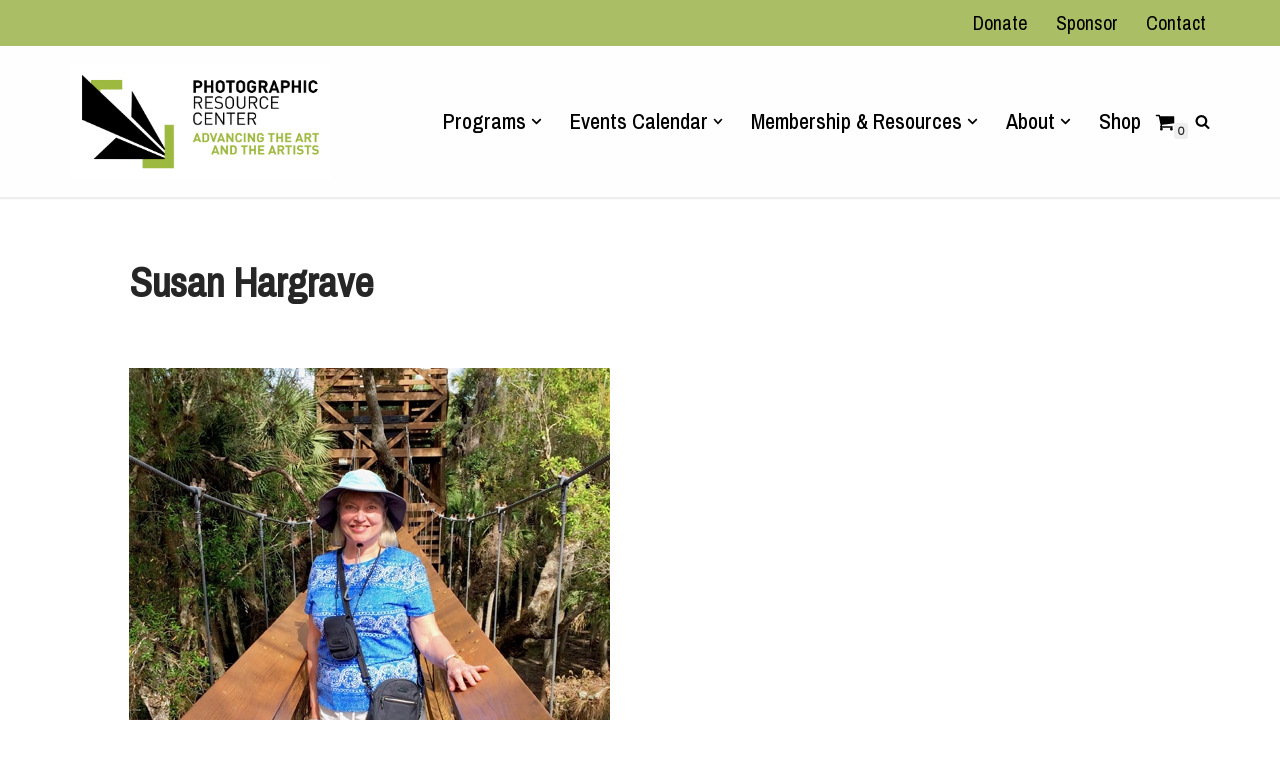

--- FILE ---
content_type: text/html; charset=UTF-8
request_url: https://www.prcboston.org/susan-hargrave/
body_size: 34079
content:
<!DOCTYPE html>
<html lang="en-US" prefix="og: https://ogp.me/ns#">
<head>
<meta charset="UTF-8">
<meta name="viewport" content="width=device-width, initial-scale=1, minimum-scale=1">
<link rel="profile" href="http://gmpg.org/xfn/11">
<!-- Search Engine Optimization by Rank Math - https://rankmath.com/ -->
<title>Susan Hargrave - Photographic Resource Center</title>
<meta name="description" content="Susan Hargrave&#039;s early exposure to photography didn&#039;t exactly inspire her: &quot;When I was a child,&quot; she says, &quot;my parents took thousands of snapshots, and I found it annoying.&quot; Despite that inauspicious start, photography became a main focus for her creative impulses."/>
<meta name="robots" content="follow, index, max-snippet:-1, max-video-preview:-1, max-image-preview:large"/>
<link rel="canonical" href="https://www.prcboston.org/susan-hargrave/" />
<meta property="og:locale" content="en_US" />
<meta property="og:type" content="article" />
<meta property="og:title" content="Susan Hargrave - Photographic Resource Center" />
<meta property="og:description" content="Susan Hargrave&#039;s early exposure to photography didn&#039;t exactly inspire her: &quot;When I was a child,&quot; she says, &quot;my parents took thousands of snapshots, and I found it annoying.&quot; Despite that inauspicious start, photography became a main focus for her creative impulses." />
<meta property="og:url" content="https://www.prcboston.org/susan-hargrave/" />
<meta property="og:site_name" content="Photographic Resource Center" />
<meta property="article:publisher" content="https://www.facebook.com/photographicresourcecenter/" />
<meta property="article:section" content="Past Featured Member" />
<meta property="og:updated_time" content="2020-06-10T01:53:12-04:00" />
<meta property="og:image" content="https://www.prcboston.org/wp-content/uploads/2018/01/Susan-Hargrave.jpg" />
<meta property="og:image:secure_url" content="https://www.prcboston.org/wp-content/uploads/2018/01/Susan-Hargrave.jpg" />
<meta property="og:image:width" content="481" />
<meta property="og:image:height" content="641" />
<meta property="og:image:alt" content="Susan Hargrave" />
<meta property="og:image:type" content="image/jpeg" />
<meta property="article:published_time" content="2018-01-19T19:35:45-05:00" />
<meta property="article:modified_time" content="2020-06-10T01:53:12-04:00" />
<meta name="twitter:card" content="summary_large_image" />
<meta name="twitter:title" content="Susan Hargrave - Photographic Resource Center" />
<meta name="twitter:description" content="Susan Hargrave&#039;s early exposure to photography didn&#039;t exactly inspire her: &quot;When I was a child,&quot; she says, &quot;my parents took thousands of snapshots, and I found it annoying.&quot; Despite that inauspicious start, photography became a main focus for her creative impulses." />
<meta name="twitter:site" content="@prcboston" />
<meta name="twitter:creator" content="@prcboston" />
<meta name="twitter:image" content="https://www.prcboston.org/wp-content/uploads/2018/01/Susan-Hargrave.jpg" />
<meta name="twitter:label1" content="Written by" />
<meta name="twitter:data1" content="Eric Nichols" />
<meta name="twitter:label2" content="Time to read" />
<meta name="twitter:data2" content="2 minutes" />
<script type="application/ld+json" class="rank-math-schema">{"@context":"https://schema.org","@graph":[{"@type":"Place","@id":"https://www.prcboston.org/#place","address":{"@type":"PostalAddress","addressLocality":"Cambridge","addressRegion":"Massachusetts","postalCode":"02140","addressCountry":"United States"}},{"@type":"Organization","@id":"https://www.prcboston.org/#organization","name":"Photographic Resource Center","url":"https://www.prcboston.org","sameAs":["https://www.facebook.com/photographicresourcecenter/","https://twitter.com/prcboston"],"email":"info@prcboston.org","address":{"@type":"PostalAddress","addressLocality":"Cambridge","addressRegion":"Massachusetts","postalCode":"02140","addressCountry":"United States"},"logo":{"@type":"ImageObject","@id":"https://www.prcboston.org/#logo","url":"https://www.prcboston.org/wp-content/uploads/2020/07/PRC_Logo_BlackBGD_1158d2b78b06b6e4c23668ac55673741.png","contentUrl":"https://www.prcboston.org/wp-content/uploads/2020/07/PRC_Logo_BlackBGD_1158d2b78b06b6e4c23668ac55673741.png","caption":"Photographic Resource Center","inLanguage":"en-US","width":"768","height":"192"},"location":{"@id":"https://www.prcboston.org/#place"}},{"@type":"WebSite","@id":"https://www.prcboston.org/#website","url":"https://www.prcboston.org","name":"Photographic Resource Center","publisher":{"@id":"https://www.prcboston.org/#organization"},"inLanguage":"en-US"},{"@type":"ImageObject","@id":"https://www.prcboston.org/wp-content/uploads/2018/01/Susan-Hargrave.jpg","url":"https://www.prcboston.org/wp-content/uploads/2018/01/Susan-Hargrave.jpg","width":"481","height":"641","inLanguage":"en-US"},{"@type":"WebPage","@id":"https://www.prcboston.org/susan-hargrave/#webpage","url":"https://www.prcboston.org/susan-hargrave/","name":"Susan Hargrave - Photographic Resource Center","datePublished":"2018-01-19T19:35:45-05:00","dateModified":"2020-06-10T01:53:12-04:00","isPartOf":{"@id":"https://www.prcboston.org/#website"},"primaryImageOfPage":{"@id":"https://www.prcboston.org/wp-content/uploads/2018/01/Susan-Hargrave.jpg"},"inLanguage":"en-US"},{"@type":"Person","@id":"https://www.prcboston.org/author/ad8be727408d324e26f5fc74af696004f24c8826/","name":"Eric Nichols","url":"https://www.prcboston.org/author/ad8be727408d324e26f5fc74af696004f24c8826/","image":{"@type":"ImageObject","@id":"https://secure.gravatar.com/avatar/82ac5a8ae153cdb6519850659b831a2ff25b17117673b65d1ed5d8983c9eb20c?s=96&amp;d=mm&amp;r=g","url":"https://secure.gravatar.com/avatar/82ac5a8ae153cdb6519850659b831a2ff25b17117673b65d1ed5d8983c9eb20c?s=96&amp;d=mm&amp;r=g","caption":"Eric Nichols","inLanguage":"en-US"},"worksFor":{"@id":"https://www.prcboston.org/#organization"}},{"@type":"BlogPosting","headline":"Susan Hargrave - Photographic Resource Center","datePublished":"2018-01-19T19:35:45-05:00","dateModified":"2020-06-10T01:53:12-04:00","articleSection":"Past Featured Member","author":{"@id":"https://www.prcboston.org/author/ad8be727408d324e26f5fc74af696004f24c8826/","name":"Eric Nichols"},"publisher":{"@id":"https://www.prcboston.org/#organization"},"description":"Susan Hargrave&#039;s early exposure to photography didn&#039;t exactly inspire her: &quot;When I was a child,&quot; she says, &quot;my parents took thousands of snapshots, and I found it annoying.&quot; Despite that inauspicious start, photography became a main focus for her creative impulses.","name":"Susan Hargrave - Photographic Resource Center","@id":"https://www.prcboston.org/susan-hargrave/#richSnippet","isPartOf":{"@id":"https://www.prcboston.org/susan-hargrave/#webpage"},"image":{"@id":"https://www.prcboston.org/wp-content/uploads/2018/01/Susan-Hargrave.jpg"},"inLanguage":"en-US","mainEntityOfPage":{"@id":"https://www.prcboston.org/susan-hargrave/#webpage"}}]}</script>
<!-- /Rank Math WordPress SEO plugin -->
<link rel='dns-prefetch' href='//fonts.googleapis.com' />
<link rel="alternate" type="application/rss+xml" title="Photographic Resource Center &raquo; Feed" href="https://www.prcboston.org/feed/" />
<link rel="alternate" type="application/rss+xml" title="Photographic Resource Center &raquo; Comments Feed" href="https://www.prcboston.org/comments/feed/" />
<link rel="alternate" type="text/calendar" title="Photographic Resource Center &raquo; iCal Feed" href="https://www.prcboston.org/events-calendar/?ical=1" />
<link rel="alternate" title="oEmbed (JSON)" type="application/json+oembed" href="https://www.prcboston.org/wp-json/oembed/1.0/embed?url=https%3A%2F%2Fwww.prcboston.org%2Fsusan-hargrave%2F" />
<link rel="alternate" title="oEmbed (XML)" type="text/xml+oembed" href="https://www.prcboston.org/wp-json/oembed/1.0/embed?url=https%3A%2F%2Fwww.prcboston.org%2Fsusan-hargrave%2F&#038;format=xml" />
<style id='wp-img-auto-sizes-contain-inline-css'>
img:is([sizes=auto i],[sizes^="auto," i]){contain-intrinsic-size:3000px 1500px}
/*# sourceURL=wp-img-auto-sizes-contain-inline-css */
</style>
<!-- <link rel='stylesheet' id='dashicons-css' href='https://www.prcboston.org/wp-includes/css/dashicons.min.css?ver=6.9' media='all' /> -->
<!-- <link rel='stylesheet' id='elusive-css' href='https://www.prcboston.org/wp-content/plugins/menu-icons/vendor/codeinwp/icon-picker/css/types/elusive.min.css?ver=2.0' media='all' /> -->
<!-- <link rel='stylesheet' id='menu-icon-font-awesome-css' href='https://www.prcboston.org/wp-content/plugins/menu-icons/css/fontawesome/css/all.min.css?ver=5.15.4' media='all' /> -->
<!-- <link rel='stylesheet' id='foundation-icons-css' href='https://www.prcboston.org/wp-content/plugins/menu-icons/vendor/codeinwp/icon-picker/css/types/foundation-icons.min.css?ver=3.0' media='all' /> -->
<!-- <link rel='stylesheet' id='genericons-css' href='https://www.prcboston.org/wp-content/plugins/menu-icons/vendor/codeinwp/icon-picker/css/types/genericons.min.css?ver=3.4' media='all' /> -->
<!-- <link rel='stylesheet' id='menu-icons-extra-css' href='https://www.prcboston.org/wp-content/plugins/menu-icons/css/extra.min.css?ver=0.13.20' media='all' /> -->
<link rel="stylesheet" type="text/css" href="//www.prcboston.org/wp-content/cache/wpfc-minified/f5w84105/2svvz.css" media="all"/>
<style id='wp-emoji-styles-inline-css'>
img.wp-smiley, img.emoji {
display: inline !important;
border: none !important;
box-shadow: none !important;
height: 1em !important;
width: 1em !important;
margin: 0 0.07em !important;
vertical-align: -0.1em !important;
background: none !important;
padding: 0 !important;
}
/*# sourceURL=wp-emoji-styles-inline-css */
</style>
<!-- <link rel='stylesheet' id='wp-block-library-css' href='https://www.prcboston.org/wp-includes/css/dist/block-library/style.min.css?ver=6.9' media='all' /> -->
<link rel="stylesheet" type="text/css" href="//www.prcboston.org/wp-content/cache/wpfc-minified/dk9ngtq/2svvz.css" media="all"/>
<style id='wp-block-gallery-inline-css'>
.blocks-gallery-grid:not(.has-nested-images),.wp-block-gallery:not(.has-nested-images){display:flex;flex-wrap:wrap;list-style-type:none;margin:0;padding:0}.blocks-gallery-grid:not(.has-nested-images) .blocks-gallery-image,.blocks-gallery-grid:not(.has-nested-images) .blocks-gallery-item,.wp-block-gallery:not(.has-nested-images) .blocks-gallery-image,.wp-block-gallery:not(.has-nested-images) .blocks-gallery-item{display:flex;flex-direction:column;flex-grow:1;justify-content:center;margin:0 1em 1em 0;position:relative;width:calc(50% - 1em)}.blocks-gallery-grid:not(.has-nested-images) .blocks-gallery-image:nth-of-type(2n),.blocks-gallery-grid:not(.has-nested-images) .blocks-gallery-item:nth-of-type(2n),.wp-block-gallery:not(.has-nested-images) .blocks-gallery-image:nth-of-type(2n),.wp-block-gallery:not(.has-nested-images) .blocks-gallery-item:nth-of-type(2n){margin-right:0}.blocks-gallery-grid:not(.has-nested-images) .blocks-gallery-image figure,.blocks-gallery-grid:not(.has-nested-images) .blocks-gallery-item figure,.wp-block-gallery:not(.has-nested-images) .blocks-gallery-image figure,.wp-block-gallery:not(.has-nested-images) .blocks-gallery-item figure{align-items:flex-end;display:flex;height:100%;justify-content:flex-start;margin:0}.blocks-gallery-grid:not(.has-nested-images) .blocks-gallery-image img,.blocks-gallery-grid:not(.has-nested-images) .blocks-gallery-item img,.wp-block-gallery:not(.has-nested-images) .blocks-gallery-image img,.wp-block-gallery:not(.has-nested-images) .blocks-gallery-item img{display:block;height:auto;max-width:100%;width:auto}.blocks-gallery-grid:not(.has-nested-images) .blocks-gallery-image figcaption,.blocks-gallery-grid:not(.has-nested-images) .blocks-gallery-item figcaption,.wp-block-gallery:not(.has-nested-images) .blocks-gallery-image figcaption,.wp-block-gallery:not(.has-nested-images) .blocks-gallery-item figcaption{background:linear-gradient(0deg,#000000b3,#0000004d 70%,#0000);bottom:0;box-sizing:border-box;color:#fff;font-size:.8em;margin:0;max-height:100%;overflow:auto;padding:3em .77em .7em;position:absolute;text-align:center;width:100%;z-index:2}.blocks-gallery-grid:not(.has-nested-images) .blocks-gallery-image figcaption img,.blocks-gallery-grid:not(.has-nested-images) .blocks-gallery-item figcaption img,.wp-block-gallery:not(.has-nested-images) .blocks-gallery-image figcaption img,.wp-block-gallery:not(.has-nested-images) .blocks-gallery-item figcaption img{display:inline}.blocks-gallery-grid:not(.has-nested-images) figcaption,.wp-block-gallery:not(.has-nested-images) figcaption{flex-grow:1}.blocks-gallery-grid:not(.has-nested-images).is-cropped .blocks-gallery-image a,.blocks-gallery-grid:not(.has-nested-images).is-cropped .blocks-gallery-image img,.blocks-gallery-grid:not(.has-nested-images).is-cropped .blocks-gallery-item a,.blocks-gallery-grid:not(.has-nested-images).is-cropped .blocks-gallery-item img,.wp-block-gallery:not(.has-nested-images).is-cropped .blocks-gallery-image a,.wp-block-gallery:not(.has-nested-images).is-cropped .blocks-gallery-image img,.wp-block-gallery:not(.has-nested-images).is-cropped .blocks-gallery-item a,.wp-block-gallery:not(.has-nested-images).is-cropped .blocks-gallery-item img{flex:1;height:100%;object-fit:cover;width:100%}.blocks-gallery-grid:not(.has-nested-images).columns-1 .blocks-gallery-image,.blocks-gallery-grid:not(.has-nested-images).columns-1 .blocks-gallery-item,.wp-block-gallery:not(.has-nested-images).columns-1 .blocks-gallery-image,.wp-block-gallery:not(.has-nested-images).columns-1 .blocks-gallery-item{margin-right:0;width:100%}@media (min-width:600px){.blocks-gallery-grid:not(.has-nested-images).columns-3 .blocks-gallery-image,.blocks-gallery-grid:not(.has-nested-images).columns-3 .blocks-gallery-item,.wp-block-gallery:not(.has-nested-images).columns-3 .blocks-gallery-image,.wp-block-gallery:not(.has-nested-images).columns-3 .blocks-gallery-item{margin-right:1em;width:calc(33.33333% - .66667em)}.blocks-gallery-grid:not(.has-nested-images).columns-4 .blocks-gallery-image,.blocks-gallery-grid:not(.has-nested-images).columns-4 .blocks-gallery-item,.wp-block-gallery:not(.has-nested-images).columns-4 .blocks-gallery-image,.wp-block-gallery:not(.has-nested-images).columns-4 .blocks-gallery-item{margin-right:1em;width:calc(25% - .75em)}.blocks-gallery-grid:not(.has-nested-images).columns-5 .blocks-gallery-image,.blocks-gallery-grid:not(.has-nested-images).columns-5 .blocks-gallery-item,.wp-block-gallery:not(.has-nested-images).columns-5 .blocks-gallery-image,.wp-block-gallery:not(.has-nested-images).columns-5 .blocks-gallery-item{margin-right:1em;width:calc(20% - .8em)}.blocks-gallery-grid:not(.has-nested-images).columns-6 .blocks-gallery-image,.blocks-gallery-grid:not(.has-nested-images).columns-6 .blocks-gallery-item,.wp-block-gallery:not(.has-nested-images).columns-6 .blocks-gallery-image,.wp-block-gallery:not(.has-nested-images).columns-6 .blocks-gallery-item{margin-right:1em;width:calc(16.66667% - .83333em)}.blocks-gallery-grid:not(.has-nested-images).columns-7 .blocks-gallery-image,.blocks-gallery-grid:not(.has-nested-images).columns-7 .blocks-gallery-item,.wp-block-gallery:not(.has-nested-images).columns-7 .blocks-gallery-image,.wp-block-gallery:not(.has-nested-images).columns-7 .blocks-gallery-item{margin-right:1em;width:calc(14.28571% - .85714em)}.blocks-gallery-grid:not(.has-nested-images).columns-8 .blocks-gallery-image,.blocks-gallery-grid:not(.has-nested-images).columns-8 .blocks-gallery-item,.wp-block-gallery:not(.has-nested-images).columns-8 .blocks-gallery-image,.wp-block-gallery:not(.has-nested-images).columns-8 .blocks-gallery-item{margin-right:1em;width:calc(12.5% - .875em)}.blocks-gallery-grid:not(.has-nested-images).columns-1 .blocks-gallery-image:nth-of-type(1n),.blocks-gallery-grid:not(.has-nested-images).columns-1 .blocks-gallery-item:nth-of-type(1n),.blocks-gallery-grid:not(.has-nested-images).columns-2 .blocks-gallery-image:nth-of-type(2n),.blocks-gallery-grid:not(.has-nested-images).columns-2 .blocks-gallery-item:nth-of-type(2n),.blocks-gallery-grid:not(.has-nested-images).columns-3 .blocks-gallery-image:nth-of-type(3n),.blocks-gallery-grid:not(.has-nested-images).columns-3 .blocks-gallery-item:nth-of-type(3n),.blocks-gallery-grid:not(.has-nested-images).columns-4 .blocks-gallery-image:nth-of-type(4n),.blocks-gallery-grid:not(.has-nested-images).columns-4 .blocks-gallery-item:nth-of-type(4n),.blocks-gallery-grid:not(.has-nested-images).columns-5 .blocks-gallery-image:nth-of-type(5n),.blocks-gallery-grid:not(.has-nested-images).columns-5 .blocks-gallery-item:nth-of-type(5n),.blocks-gallery-grid:not(.has-nested-images).columns-6 .blocks-gallery-image:nth-of-type(6n),.blocks-gallery-grid:not(.has-nested-images).columns-6 .blocks-gallery-item:nth-of-type(6n),.blocks-gallery-grid:not(.has-nested-images).columns-7 .blocks-gallery-image:nth-of-type(7n),.blocks-gallery-grid:not(.has-nested-images).columns-7 .blocks-gallery-item:nth-of-type(7n),.blocks-gallery-grid:not(.has-nested-images).columns-8 .blocks-gallery-image:nth-of-type(8n),.blocks-gallery-grid:not(.has-nested-images).columns-8 .blocks-gallery-item:nth-of-type(8n),.wp-block-gallery:not(.has-nested-images).columns-1 .blocks-gallery-image:nth-of-type(1n),.wp-block-gallery:not(.has-nested-images).columns-1 .blocks-gallery-item:nth-of-type(1n),.wp-block-gallery:not(.has-nested-images).columns-2 .blocks-gallery-image:nth-of-type(2n),.wp-block-gallery:not(.has-nested-images).columns-2 .blocks-gallery-item:nth-of-type(2n),.wp-block-gallery:not(.has-nested-images).columns-3 .blocks-gallery-image:nth-of-type(3n),.wp-block-gallery:not(.has-nested-images).columns-3 .blocks-gallery-item:nth-of-type(3n),.wp-block-gallery:not(.has-nested-images).columns-4 .blocks-gallery-image:nth-of-type(4n),.wp-block-gallery:not(.has-nested-images).columns-4 .blocks-gallery-item:nth-of-type(4n),.wp-block-gallery:not(.has-nested-images).columns-5 .blocks-gallery-image:nth-of-type(5n),.wp-block-gallery:not(.has-nested-images).columns-5 .blocks-gallery-item:nth-of-type(5n),.wp-block-gallery:not(.has-nested-images).columns-6 .blocks-gallery-image:nth-of-type(6n),.wp-block-gallery:not(.has-nested-images).columns-6 .blocks-gallery-item:nth-of-type(6n),.wp-block-gallery:not(.has-nested-images).columns-7 .blocks-gallery-image:nth-of-type(7n),.wp-block-gallery:not(.has-nested-images).columns-7 .blocks-gallery-item:nth-of-type(7n),.wp-block-gallery:not(.has-nested-images).columns-8 .blocks-gallery-image:nth-of-type(8n),.wp-block-gallery:not(.has-nested-images).columns-8 .blocks-gallery-item:nth-of-type(8n){margin-right:0}}.blocks-gallery-grid:not(.has-nested-images) .blocks-gallery-image:last-child,.blocks-gallery-grid:not(.has-nested-images) .blocks-gallery-item:last-child,.wp-block-gallery:not(.has-nested-images) .blocks-gallery-image:last-child,.wp-block-gallery:not(.has-nested-images) .blocks-gallery-item:last-child{margin-right:0}.blocks-gallery-grid:not(.has-nested-images).alignleft,.blocks-gallery-grid:not(.has-nested-images).alignright,.wp-block-gallery:not(.has-nested-images).alignleft,.wp-block-gallery:not(.has-nested-images).alignright{max-width:420px;width:100%}.blocks-gallery-grid:not(.has-nested-images).aligncenter .blocks-gallery-item figure,.wp-block-gallery:not(.has-nested-images).aligncenter .blocks-gallery-item figure{justify-content:center}.wp-block-gallery:not(.is-cropped) .blocks-gallery-item{align-self:flex-start}figure.wp-block-gallery.has-nested-images{align-items:normal}.wp-block-gallery.has-nested-images figure.wp-block-image:not(#individual-image){margin:0;width:calc(50% - var(--wp--style--unstable-gallery-gap, 16px)/2)}.wp-block-gallery.has-nested-images figure.wp-block-image{box-sizing:border-box;display:flex;flex-direction:column;flex-grow:1;justify-content:center;max-width:100%;position:relative}.wp-block-gallery.has-nested-images figure.wp-block-image>a,.wp-block-gallery.has-nested-images figure.wp-block-image>div{flex-direction:column;flex-grow:1;margin:0}.wp-block-gallery.has-nested-images figure.wp-block-image img{display:block;height:auto;max-width:100%!important;width:auto}.wp-block-gallery.has-nested-images figure.wp-block-image figcaption,.wp-block-gallery.has-nested-images figure.wp-block-image:has(figcaption):before{bottom:0;left:0;max-height:100%;position:absolute;right:0}.wp-block-gallery.has-nested-images figure.wp-block-image:has(figcaption):before{backdrop-filter:blur(3px);content:"";height:100%;-webkit-mask-image:linear-gradient(0deg,#000 20%,#0000);mask-image:linear-gradient(0deg,#000 20%,#0000);max-height:40%;pointer-events:none}.wp-block-gallery.has-nested-images figure.wp-block-image figcaption{box-sizing:border-box;color:#fff;font-size:13px;margin:0;overflow:auto;padding:1em;text-align:center;text-shadow:0 0 1.5px #000}.wp-block-gallery.has-nested-images figure.wp-block-image figcaption::-webkit-scrollbar{height:12px;width:12px}.wp-block-gallery.has-nested-images figure.wp-block-image figcaption::-webkit-scrollbar-track{background-color:initial}.wp-block-gallery.has-nested-images figure.wp-block-image figcaption::-webkit-scrollbar-thumb{background-clip:padding-box;background-color:initial;border:3px solid #0000;border-radius:8px}.wp-block-gallery.has-nested-images figure.wp-block-image figcaption:focus-within::-webkit-scrollbar-thumb,.wp-block-gallery.has-nested-images figure.wp-block-image figcaption:focus::-webkit-scrollbar-thumb,.wp-block-gallery.has-nested-images figure.wp-block-image figcaption:hover::-webkit-scrollbar-thumb{background-color:#fffc}.wp-block-gallery.has-nested-images figure.wp-block-image figcaption{scrollbar-color:#0000 #0000;scrollbar-gutter:stable both-edges;scrollbar-width:thin}.wp-block-gallery.has-nested-images figure.wp-block-image figcaption:focus,.wp-block-gallery.has-nested-images figure.wp-block-image figcaption:focus-within,.wp-block-gallery.has-nested-images figure.wp-block-image figcaption:hover{scrollbar-color:#fffc #0000}.wp-block-gallery.has-nested-images figure.wp-block-image figcaption{will-change:transform}@media (hover:none){.wp-block-gallery.has-nested-images figure.wp-block-image figcaption{scrollbar-color:#fffc #0000}}.wp-block-gallery.has-nested-images figure.wp-block-image figcaption{background:linear-gradient(0deg,#0006,#0000)}.wp-block-gallery.has-nested-images figure.wp-block-image figcaption img{display:inline}.wp-block-gallery.has-nested-images figure.wp-block-image figcaption a{color:inherit}.wp-block-gallery.has-nested-images figure.wp-block-image.has-custom-border img{box-sizing:border-box}.wp-block-gallery.has-nested-images figure.wp-block-image.has-custom-border>a,.wp-block-gallery.has-nested-images figure.wp-block-image.has-custom-border>div,.wp-block-gallery.has-nested-images figure.wp-block-image.is-style-rounded>a,.wp-block-gallery.has-nested-images figure.wp-block-image.is-style-rounded>div{flex:1 1 auto}.wp-block-gallery.has-nested-images figure.wp-block-image.has-custom-border figcaption,.wp-block-gallery.has-nested-images figure.wp-block-image.is-style-rounded figcaption{background:none;color:inherit;flex:initial;margin:0;padding:10px 10px 9px;position:relative;text-shadow:none}.wp-block-gallery.has-nested-images figure.wp-block-image.has-custom-border:before,.wp-block-gallery.has-nested-images figure.wp-block-image.is-style-rounded:before{content:none}.wp-block-gallery.has-nested-images figcaption{flex-basis:100%;flex-grow:1;text-align:center}.wp-block-gallery.has-nested-images:not(.is-cropped) figure.wp-block-image:not(#individual-image){margin-bottom:auto;margin-top:0}.wp-block-gallery.has-nested-images.is-cropped figure.wp-block-image:not(#individual-image){align-self:inherit}.wp-block-gallery.has-nested-images.is-cropped figure.wp-block-image:not(#individual-image)>a,.wp-block-gallery.has-nested-images.is-cropped figure.wp-block-image:not(#individual-image)>div:not(.components-drop-zone){display:flex}.wp-block-gallery.has-nested-images.is-cropped figure.wp-block-image:not(#individual-image) a,.wp-block-gallery.has-nested-images.is-cropped figure.wp-block-image:not(#individual-image) img{flex:1 0 0%;height:100%;object-fit:cover;width:100%}.wp-block-gallery.has-nested-images.columns-1 figure.wp-block-image:not(#individual-image){width:100%}@media (min-width:600px){.wp-block-gallery.has-nested-images.columns-3 figure.wp-block-image:not(#individual-image){width:calc(33.33333% - var(--wp--style--unstable-gallery-gap, 16px)*.66667)}.wp-block-gallery.has-nested-images.columns-4 figure.wp-block-image:not(#individual-image){width:calc(25% - var(--wp--style--unstable-gallery-gap, 16px)*.75)}.wp-block-gallery.has-nested-images.columns-5 figure.wp-block-image:not(#individual-image){width:calc(20% - var(--wp--style--unstable-gallery-gap, 16px)*.8)}.wp-block-gallery.has-nested-images.columns-6 figure.wp-block-image:not(#individual-image){width:calc(16.66667% - var(--wp--style--unstable-gallery-gap, 16px)*.83333)}.wp-block-gallery.has-nested-images.columns-7 figure.wp-block-image:not(#individual-image){width:calc(14.28571% - var(--wp--style--unstable-gallery-gap, 16px)*.85714)}.wp-block-gallery.has-nested-images.columns-8 figure.wp-block-image:not(#individual-image){width:calc(12.5% - var(--wp--style--unstable-gallery-gap, 16px)*.875)}.wp-block-gallery.has-nested-images.columns-default figure.wp-block-image:not(#individual-image){width:calc(33.33% - var(--wp--style--unstable-gallery-gap, 16px)*.66667)}.wp-block-gallery.has-nested-images.columns-default figure.wp-block-image:not(#individual-image):first-child:nth-last-child(2),.wp-block-gallery.has-nested-images.columns-default figure.wp-block-image:not(#individual-image):first-child:nth-last-child(2)~figure.wp-block-image:not(#individual-image){width:calc(50% - var(--wp--style--unstable-gallery-gap, 16px)*.5)}.wp-block-gallery.has-nested-images.columns-default figure.wp-block-image:not(#individual-image):first-child:last-child{width:100%}}.wp-block-gallery.has-nested-images.alignleft,.wp-block-gallery.has-nested-images.alignright{max-width:420px;width:100%}.wp-block-gallery.has-nested-images.aligncenter{justify-content:center}
/*# sourceURL=https://www.prcboston.org/wp-includes/blocks/gallery/style.min.css */
</style>
<style id='wp-block-image-inline-css'>
.wp-block-image>a,.wp-block-image>figure>a{display:inline-block}.wp-block-image img{box-sizing:border-box;height:auto;max-width:100%;vertical-align:bottom}@media not (prefers-reduced-motion){.wp-block-image img.hide{visibility:hidden}.wp-block-image img.show{animation:show-content-image .4s}}.wp-block-image[style*=border-radius] img,.wp-block-image[style*=border-radius]>a{border-radius:inherit}.wp-block-image.has-custom-border img{box-sizing:border-box}.wp-block-image.aligncenter{text-align:center}.wp-block-image.alignfull>a,.wp-block-image.alignwide>a{width:100%}.wp-block-image.alignfull img,.wp-block-image.alignwide img{height:auto;width:100%}.wp-block-image .aligncenter,.wp-block-image .alignleft,.wp-block-image .alignright,.wp-block-image.aligncenter,.wp-block-image.alignleft,.wp-block-image.alignright{display:table}.wp-block-image .aligncenter>figcaption,.wp-block-image .alignleft>figcaption,.wp-block-image .alignright>figcaption,.wp-block-image.aligncenter>figcaption,.wp-block-image.alignleft>figcaption,.wp-block-image.alignright>figcaption{caption-side:bottom;display:table-caption}.wp-block-image .alignleft{float:left;margin:.5em 1em .5em 0}.wp-block-image .alignright{float:right;margin:.5em 0 .5em 1em}.wp-block-image .aligncenter{margin-left:auto;margin-right:auto}.wp-block-image :where(figcaption){margin-bottom:1em;margin-top:.5em}.wp-block-image.is-style-circle-mask img{border-radius:9999px}@supports ((-webkit-mask-image:none) or (mask-image:none)) or (-webkit-mask-image:none){.wp-block-image.is-style-circle-mask img{border-radius:0;-webkit-mask-image:url('data:image/svg+xml;utf8,<svg viewBox="0 0 100 100" xmlns="http://www.w3.org/2000/svg"><circle cx="50" cy="50" r="50"/></svg>');mask-image:url('data:image/svg+xml;utf8,<svg viewBox="0 0 100 100" xmlns="http://www.w3.org/2000/svg"><circle cx="50" cy="50" r="50"/></svg>');mask-mode:alpha;-webkit-mask-position:center;mask-position:center;-webkit-mask-repeat:no-repeat;mask-repeat:no-repeat;-webkit-mask-size:contain;mask-size:contain}}:root :where(.wp-block-image.is-style-rounded img,.wp-block-image .is-style-rounded img){border-radius:9999px}.wp-block-image figure{margin:0}.wp-lightbox-container{display:flex;flex-direction:column;position:relative}.wp-lightbox-container img{cursor:zoom-in}.wp-lightbox-container img:hover+button{opacity:1}.wp-lightbox-container button{align-items:center;backdrop-filter:blur(16px) saturate(180%);background-color:#5a5a5a40;border:none;border-radius:4px;cursor:zoom-in;display:flex;height:20px;justify-content:center;opacity:0;padding:0;position:absolute;right:16px;text-align:center;top:16px;width:20px;z-index:100}@media not (prefers-reduced-motion){.wp-lightbox-container button{transition:opacity .2s ease}}.wp-lightbox-container button:focus-visible{outline:3px auto #5a5a5a40;outline:3px auto -webkit-focus-ring-color;outline-offset:3px}.wp-lightbox-container button:hover{cursor:pointer;opacity:1}.wp-lightbox-container button:focus{opacity:1}.wp-lightbox-container button:focus,.wp-lightbox-container button:hover,.wp-lightbox-container button:not(:hover):not(:active):not(.has-background){background-color:#5a5a5a40;border:none}.wp-lightbox-overlay{box-sizing:border-box;cursor:zoom-out;height:100vh;left:0;overflow:hidden;position:fixed;top:0;visibility:hidden;width:100%;z-index:100000}.wp-lightbox-overlay .close-button{align-items:center;cursor:pointer;display:flex;justify-content:center;min-height:40px;min-width:40px;padding:0;position:absolute;right:calc(env(safe-area-inset-right) + 16px);top:calc(env(safe-area-inset-top) + 16px);z-index:5000000}.wp-lightbox-overlay .close-button:focus,.wp-lightbox-overlay .close-button:hover,.wp-lightbox-overlay .close-button:not(:hover):not(:active):not(.has-background){background:none;border:none}.wp-lightbox-overlay .lightbox-image-container{height:var(--wp--lightbox-container-height);left:50%;overflow:hidden;position:absolute;top:50%;transform:translate(-50%,-50%);transform-origin:top left;width:var(--wp--lightbox-container-width);z-index:9999999999}.wp-lightbox-overlay .wp-block-image{align-items:center;box-sizing:border-box;display:flex;height:100%;justify-content:center;margin:0;position:relative;transform-origin:0 0;width:100%;z-index:3000000}.wp-lightbox-overlay .wp-block-image img{height:var(--wp--lightbox-image-height);min-height:var(--wp--lightbox-image-height);min-width:var(--wp--lightbox-image-width);width:var(--wp--lightbox-image-width)}.wp-lightbox-overlay .wp-block-image figcaption{display:none}.wp-lightbox-overlay button{background:none;border:none}.wp-lightbox-overlay .scrim{background-color:#fff;height:100%;opacity:.9;position:absolute;width:100%;z-index:2000000}.wp-lightbox-overlay.active{visibility:visible}@media not (prefers-reduced-motion){.wp-lightbox-overlay.active{animation:turn-on-visibility .25s both}.wp-lightbox-overlay.active img{animation:turn-on-visibility .35s both}.wp-lightbox-overlay.show-closing-animation:not(.active){animation:turn-off-visibility .35s both}.wp-lightbox-overlay.show-closing-animation:not(.active) img{animation:turn-off-visibility .25s both}.wp-lightbox-overlay.zoom.active{animation:none;opacity:1;visibility:visible}.wp-lightbox-overlay.zoom.active .lightbox-image-container{animation:lightbox-zoom-in .4s}.wp-lightbox-overlay.zoom.active .lightbox-image-container img{animation:none}.wp-lightbox-overlay.zoom.active .scrim{animation:turn-on-visibility .4s forwards}.wp-lightbox-overlay.zoom.show-closing-animation:not(.active){animation:none}.wp-lightbox-overlay.zoom.show-closing-animation:not(.active) .lightbox-image-container{animation:lightbox-zoom-out .4s}.wp-lightbox-overlay.zoom.show-closing-animation:not(.active) .lightbox-image-container img{animation:none}.wp-lightbox-overlay.zoom.show-closing-animation:not(.active) .scrim{animation:turn-off-visibility .4s forwards}}@keyframes show-content-image{0%{visibility:hidden}99%{visibility:hidden}to{visibility:visible}}@keyframes turn-on-visibility{0%{opacity:0}to{opacity:1}}@keyframes turn-off-visibility{0%{opacity:1;visibility:visible}99%{opacity:0;visibility:visible}to{opacity:0;visibility:hidden}}@keyframes lightbox-zoom-in{0%{transform:translate(calc((-100vw + var(--wp--lightbox-scrollbar-width))/2 + var(--wp--lightbox-initial-left-position)),calc(-50vh + var(--wp--lightbox-initial-top-position))) scale(var(--wp--lightbox-scale))}to{transform:translate(-50%,-50%) scale(1)}}@keyframes lightbox-zoom-out{0%{transform:translate(-50%,-50%) scale(1);visibility:visible}99%{visibility:visible}to{transform:translate(calc((-100vw + var(--wp--lightbox-scrollbar-width))/2 + var(--wp--lightbox-initial-left-position)),calc(-50vh + var(--wp--lightbox-initial-top-position))) scale(var(--wp--lightbox-scale));visibility:hidden}}
/*# sourceURL=https://www.prcboston.org/wp-includes/blocks/image/style.min.css */
</style>
<style id='wp-block-social-links-inline-css'>
.wp-block-social-links{background:none;box-sizing:border-box;margin-left:0;padding-left:0;padding-right:0;text-indent:0}.wp-block-social-links .wp-social-link a,.wp-block-social-links .wp-social-link a:hover{border-bottom:0;box-shadow:none;text-decoration:none}.wp-block-social-links .wp-social-link svg{height:1em;width:1em}.wp-block-social-links .wp-social-link span:not(.screen-reader-text){font-size:.65em;margin-left:.5em;margin-right:.5em}.wp-block-social-links.has-small-icon-size{font-size:16px}.wp-block-social-links,.wp-block-social-links.has-normal-icon-size{font-size:24px}.wp-block-social-links.has-large-icon-size{font-size:36px}.wp-block-social-links.has-huge-icon-size{font-size:48px}.wp-block-social-links.aligncenter{display:flex;justify-content:center}.wp-block-social-links.alignright{justify-content:flex-end}.wp-block-social-link{border-radius:9999px;display:block}@media not (prefers-reduced-motion){.wp-block-social-link{transition:transform .1s ease}}.wp-block-social-link{height:auto}.wp-block-social-link a{align-items:center;display:flex;line-height:0}.wp-block-social-link:hover{transform:scale(1.1)}.wp-block-social-links .wp-block-social-link.wp-social-link{display:inline-block;margin:0;padding:0}.wp-block-social-links .wp-block-social-link.wp-social-link .wp-block-social-link-anchor,.wp-block-social-links .wp-block-social-link.wp-social-link .wp-block-social-link-anchor svg,.wp-block-social-links .wp-block-social-link.wp-social-link .wp-block-social-link-anchor:active,.wp-block-social-links .wp-block-social-link.wp-social-link .wp-block-social-link-anchor:hover,.wp-block-social-links .wp-block-social-link.wp-social-link .wp-block-social-link-anchor:visited{color:currentColor;fill:currentColor}:where(.wp-block-social-links:not(.is-style-logos-only)) .wp-social-link{background-color:#f0f0f0;color:#444}:where(.wp-block-social-links:not(.is-style-logos-only)) .wp-social-link-amazon{background-color:#f90;color:#fff}:where(.wp-block-social-links:not(.is-style-logos-only)) .wp-social-link-bandcamp{background-color:#1ea0c3;color:#fff}:where(.wp-block-social-links:not(.is-style-logos-only)) .wp-social-link-behance{background-color:#0757fe;color:#fff}:where(.wp-block-social-links:not(.is-style-logos-only)) .wp-social-link-bluesky{background-color:#0a7aff;color:#fff}:where(.wp-block-social-links:not(.is-style-logos-only)) .wp-social-link-codepen{background-color:#1e1f26;color:#fff}:where(.wp-block-social-links:not(.is-style-logos-only)) .wp-social-link-deviantart{background-color:#02e49b;color:#fff}:where(.wp-block-social-links:not(.is-style-logos-only)) .wp-social-link-discord{background-color:#5865f2;color:#fff}:where(.wp-block-social-links:not(.is-style-logos-only)) .wp-social-link-dribbble{background-color:#e94c89;color:#fff}:where(.wp-block-social-links:not(.is-style-logos-only)) .wp-social-link-dropbox{background-color:#4280ff;color:#fff}:where(.wp-block-social-links:not(.is-style-logos-only)) .wp-social-link-etsy{background-color:#f45800;color:#fff}:where(.wp-block-social-links:not(.is-style-logos-only)) .wp-social-link-facebook{background-color:#0866ff;color:#fff}:where(.wp-block-social-links:not(.is-style-logos-only)) .wp-social-link-fivehundredpx{background-color:#000;color:#fff}:where(.wp-block-social-links:not(.is-style-logos-only)) .wp-social-link-flickr{background-color:#0461dd;color:#fff}:where(.wp-block-social-links:not(.is-style-logos-only)) .wp-social-link-foursquare{background-color:#e65678;color:#fff}:where(.wp-block-social-links:not(.is-style-logos-only)) .wp-social-link-github{background-color:#24292d;color:#fff}:where(.wp-block-social-links:not(.is-style-logos-only)) .wp-social-link-goodreads{background-color:#eceadd;color:#382110}:where(.wp-block-social-links:not(.is-style-logos-only)) .wp-social-link-google{background-color:#ea4434;color:#fff}:where(.wp-block-social-links:not(.is-style-logos-only)) .wp-social-link-gravatar{background-color:#1d4fc4;color:#fff}:where(.wp-block-social-links:not(.is-style-logos-only)) .wp-social-link-instagram{background-color:#f00075;color:#fff}:where(.wp-block-social-links:not(.is-style-logos-only)) .wp-social-link-lastfm{background-color:#e21b24;color:#fff}:where(.wp-block-social-links:not(.is-style-logos-only)) .wp-social-link-linkedin{background-color:#0d66c2;color:#fff}:where(.wp-block-social-links:not(.is-style-logos-only)) .wp-social-link-mastodon{background-color:#3288d4;color:#fff}:where(.wp-block-social-links:not(.is-style-logos-only)) .wp-social-link-medium{background-color:#000;color:#fff}:where(.wp-block-social-links:not(.is-style-logos-only)) .wp-social-link-meetup{background-color:#f6405f;color:#fff}:where(.wp-block-social-links:not(.is-style-logos-only)) .wp-social-link-patreon{background-color:#000;color:#fff}:where(.wp-block-social-links:not(.is-style-logos-only)) .wp-social-link-pinterest{background-color:#e60122;color:#fff}:where(.wp-block-social-links:not(.is-style-logos-only)) .wp-social-link-pocket{background-color:#ef4155;color:#fff}:where(.wp-block-social-links:not(.is-style-logos-only)) .wp-social-link-reddit{background-color:#ff4500;color:#fff}:where(.wp-block-social-links:not(.is-style-logos-only)) .wp-social-link-skype{background-color:#0478d7;color:#fff}:where(.wp-block-social-links:not(.is-style-logos-only)) .wp-social-link-snapchat{background-color:#fefc00;color:#fff;stroke:#000}:where(.wp-block-social-links:not(.is-style-logos-only)) .wp-social-link-soundcloud{background-color:#ff5600;color:#fff}:where(.wp-block-social-links:not(.is-style-logos-only)) .wp-social-link-spotify{background-color:#1bd760;color:#fff}:where(.wp-block-social-links:not(.is-style-logos-only)) .wp-social-link-telegram{background-color:#2aabee;color:#fff}:where(.wp-block-social-links:not(.is-style-logos-only)) .wp-social-link-threads{background-color:#000;color:#fff}:where(.wp-block-social-links:not(.is-style-logos-only)) .wp-social-link-tiktok{background-color:#000;color:#fff}:where(.wp-block-social-links:not(.is-style-logos-only)) .wp-social-link-tumblr{background-color:#011835;color:#fff}:where(.wp-block-social-links:not(.is-style-logos-only)) .wp-social-link-twitch{background-color:#6440a4;color:#fff}:where(.wp-block-social-links:not(.is-style-logos-only)) .wp-social-link-twitter{background-color:#1da1f2;color:#fff}:where(.wp-block-social-links:not(.is-style-logos-only)) .wp-social-link-vimeo{background-color:#1eb7ea;color:#fff}:where(.wp-block-social-links:not(.is-style-logos-only)) .wp-social-link-vk{background-color:#4680c2;color:#fff}:where(.wp-block-social-links:not(.is-style-logos-only)) .wp-social-link-wordpress{background-color:#3499cd;color:#fff}:where(.wp-block-social-links:not(.is-style-logos-only)) .wp-social-link-whatsapp{background-color:#25d366;color:#fff}:where(.wp-block-social-links:not(.is-style-logos-only)) .wp-social-link-x{background-color:#000;color:#fff}:where(.wp-block-social-links:not(.is-style-logos-only)) .wp-social-link-yelp{background-color:#d32422;color:#fff}:where(.wp-block-social-links:not(.is-style-logos-only)) .wp-social-link-youtube{background-color:red;color:#fff}:where(.wp-block-social-links.is-style-logos-only) .wp-social-link{background:none}:where(.wp-block-social-links.is-style-logos-only) .wp-social-link svg{height:1.25em;width:1.25em}:where(.wp-block-social-links.is-style-logos-only) .wp-social-link-amazon{color:#f90}:where(.wp-block-social-links.is-style-logos-only) .wp-social-link-bandcamp{color:#1ea0c3}:where(.wp-block-social-links.is-style-logos-only) .wp-social-link-behance{color:#0757fe}:where(.wp-block-social-links.is-style-logos-only) .wp-social-link-bluesky{color:#0a7aff}:where(.wp-block-social-links.is-style-logos-only) .wp-social-link-codepen{color:#1e1f26}:where(.wp-block-social-links.is-style-logos-only) .wp-social-link-deviantart{color:#02e49b}:where(.wp-block-social-links.is-style-logos-only) .wp-social-link-discord{color:#5865f2}:where(.wp-block-social-links.is-style-logos-only) .wp-social-link-dribbble{color:#e94c89}:where(.wp-block-social-links.is-style-logos-only) .wp-social-link-dropbox{color:#4280ff}:where(.wp-block-social-links.is-style-logos-only) .wp-social-link-etsy{color:#f45800}:where(.wp-block-social-links.is-style-logos-only) .wp-social-link-facebook{color:#0866ff}:where(.wp-block-social-links.is-style-logos-only) .wp-social-link-fivehundredpx{color:#000}:where(.wp-block-social-links.is-style-logos-only) .wp-social-link-flickr{color:#0461dd}:where(.wp-block-social-links.is-style-logos-only) .wp-social-link-foursquare{color:#e65678}:where(.wp-block-social-links.is-style-logos-only) .wp-social-link-github{color:#24292d}:where(.wp-block-social-links.is-style-logos-only) .wp-social-link-goodreads{color:#382110}:where(.wp-block-social-links.is-style-logos-only) .wp-social-link-google{color:#ea4434}:where(.wp-block-social-links.is-style-logos-only) .wp-social-link-gravatar{color:#1d4fc4}:where(.wp-block-social-links.is-style-logos-only) .wp-social-link-instagram{color:#f00075}:where(.wp-block-social-links.is-style-logos-only) .wp-social-link-lastfm{color:#e21b24}:where(.wp-block-social-links.is-style-logos-only) .wp-social-link-linkedin{color:#0d66c2}:where(.wp-block-social-links.is-style-logos-only) .wp-social-link-mastodon{color:#3288d4}:where(.wp-block-social-links.is-style-logos-only) .wp-social-link-medium{color:#000}:where(.wp-block-social-links.is-style-logos-only) .wp-social-link-meetup{color:#f6405f}:where(.wp-block-social-links.is-style-logos-only) .wp-social-link-patreon{color:#000}:where(.wp-block-social-links.is-style-logos-only) .wp-social-link-pinterest{color:#e60122}:where(.wp-block-social-links.is-style-logos-only) .wp-social-link-pocket{color:#ef4155}:where(.wp-block-social-links.is-style-logos-only) .wp-social-link-reddit{color:#ff4500}:where(.wp-block-social-links.is-style-logos-only) .wp-social-link-skype{color:#0478d7}:where(.wp-block-social-links.is-style-logos-only) .wp-social-link-snapchat{color:#fff;stroke:#000}:where(.wp-block-social-links.is-style-logos-only) .wp-social-link-soundcloud{color:#ff5600}:where(.wp-block-social-links.is-style-logos-only) .wp-social-link-spotify{color:#1bd760}:where(.wp-block-social-links.is-style-logos-only) .wp-social-link-telegram{color:#2aabee}:where(.wp-block-social-links.is-style-logos-only) .wp-social-link-threads{color:#000}:where(.wp-block-social-links.is-style-logos-only) .wp-social-link-tiktok{color:#000}:where(.wp-block-social-links.is-style-logos-only) .wp-social-link-tumblr{color:#011835}:where(.wp-block-social-links.is-style-logos-only) .wp-social-link-twitch{color:#6440a4}:where(.wp-block-social-links.is-style-logos-only) .wp-social-link-twitter{color:#1da1f2}:where(.wp-block-social-links.is-style-logos-only) .wp-social-link-vimeo{color:#1eb7ea}:where(.wp-block-social-links.is-style-logos-only) .wp-social-link-vk{color:#4680c2}:where(.wp-block-social-links.is-style-logos-only) .wp-social-link-whatsapp{color:#25d366}:where(.wp-block-social-links.is-style-logos-only) .wp-social-link-wordpress{color:#3499cd}:where(.wp-block-social-links.is-style-logos-only) .wp-social-link-x{color:#000}:where(.wp-block-social-links.is-style-logos-only) .wp-social-link-yelp{color:#d32422}:where(.wp-block-social-links.is-style-logos-only) .wp-social-link-youtube{color:red}.wp-block-social-links.is-style-pill-shape .wp-social-link{width:auto}:root :where(.wp-block-social-links .wp-social-link a){padding:.25em}:root :where(.wp-block-social-links.is-style-logos-only .wp-social-link a){padding:0}:root :where(.wp-block-social-links.is-style-pill-shape .wp-social-link a){padding-left:.6666666667em;padding-right:.6666666667em}.wp-block-social-links:not(.has-icon-color):not(.has-icon-background-color) .wp-social-link-snapchat .wp-block-social-link-label{color:#000}
/*# sourceURL=https://www.prcboston.org/wp-includes/blocks/social-links/style.min.css */
</style>
<!-- <link rel='stylesheet' id='wc-blocks-style-css' href='https://www.prcboston.org/wp-content/plugins/woocommerce/assets/client/blocks/wc-blocks.css?ver=wc-10.4.3' media='all' /> -->
<link rel="stylesheet" type="text/css" href="//www.prcboston.org/wp-content/cache/wpfc-minified/6jv40b56/2svvz.css" media="all"/>
<style id='global-styles-inline-css'>
:root{--wp--preset--aspect-ratio--square: 1;--wp--preset--aspect-ratio--4-3: 4/3;--wp--preset--aspect-ratio--3-4: 3/4;--wp--preset--aspect-ratio--3-2: 3/2;--wp--preset--aspect-ratio--2-3: 2/3;--wp--preset--aspect-ratio--16-9: 16/9;--wp--preset--aspect-ratio--9-16: 9/16;--wp--preset--color--black: #000000;--wp--preset--color--cyan-bluish-gray: #abb8c3;--wp--preset--color--white: #ffffff;--wp--preset--color--pale-pink: #f78da7;--wp--preset--color--vivid-red: #cf2e2e;--wp--preset--color--luminous-vivid-orange: #ff6900;--wp--preset--color--luminous-vivid-amber: #fcb900;--wp--preset--color--light-green-cyan: #7bdcb5;--wp--preset--color--vivid-green-cyan: #00d084;--wp--preset--color--pale-cyan-blue: #8ed1fc;--wp--preset--color--vivid-cyan-blue: #0693e3;--wp--preset--color--vivid-purple: #9b51e0;--wp--preset--color--neve-link-color: var(--nv-primary-accent);--wp--preset--color--neve-link-hover-color: var(--nv-secondary-accent);--wp--preset--color--nv-site-bg: var(--nv-site-bg);--wp--preset--color--nv-light-bg: var(--nv-light-bg);--wp--preset--color--nv-dark-bg: var(--nv-dark-bg);--wp--preset--color--neve-text-color: var(--nv-text-color);--wp--preset--color--nv-text-dark-bg: var(--nv-text-dark-bg);--wp--preset--color--nv-c-1: var(--nv-c-1);--wp--preset--color--nv-c-2: var(--nv-c-2);--wp--preset--gradient--vivid-cyan-blue-to-vivid-purple: linear-gradient(135deg,rgb(6,147,227) 0%,rgb(155,81,224) 100%);--wp--preset--gradient--light-green-cyan-to-vivid-green-cyan: linear-gradient(135deg,rgb(122,220,180) 0%,rgb(0,208,130) 100%);--wp--preset--gradient--luminous-vivid-amber-to-luminous-vivid-orange: linear-gradient(135deg,rgb(252,185,0) 0%,rgb(255,105,0) 100%);--wp--preset--gradient--luminous-vivid-orange-to-vivid-red: linear-gradient(135deg,rgb(255,105,0) 0%,rgb(207,46,46) 100%);--wp--preset--gradient--very-light-gray-to-cyan-bluish-gray: linear-gradient(135deg,rgb(238,238,238) 0%,rgb(169,184,195) 100%);--wp--preset--gradient--cool-to-warm-spectrum: linear-gradient(135deg,rgb(74,234,220) 0%,rgb(151,120,209) 20%,rgb(207,42,186) 40%,rgb(238,44,130) 60%,rgb(251,105,98) 80%,rgb(254,248,76) 100%);--wp--preset--gradient--blush-light-purple: linear-gradient(135deg,rgb(255,206,236) 0%,rgb(152,150,240) 100%);--wp--preset--gradient--blush-bordeaux: linear-gradient(135deg,rgb(254,205,165) 0%,rgb(254,45,45) 50%,rgb(107,0,62) 100%);--wp--preset--gradient--luminous-dusk: linear-gradient(135deg,rgb(255,203,112) 0%,rgb(199,81,192) 50%,rgb(65,88,208) 100%);--wp--preset--gradient--pale-ocean: linear-gradient(135deg,rgb(255,245,203) 0%,rgb(182,227,212) 50%,rgb(51,167,181) 100%);--wp--preset--gradient--electric-grass: linear-gradient(135deg,rgb(202,248,128) 0%,rgb(113,206,126) 100%);--wp--preset--gradient--midnight: linear-gradient(135deg,rgb(2,3,129) 0%,rgb(40,116,252) 100%);--wp--preset--font-size--small: 13px;--wp--preset--font-size--medium: 20px;--wp--preset--font-size--large: 36px;--wp--preset--font-size--x-large: 42px;--wp--preset--spacing--20: 0.44rem;--wp--preset--spacing--30: 0.67rem;--wp--preset--spacing--40: 1rem;--wp--preset--spacing--50: 1.5rem;--wp--preset--spacing--60: 2.25rem;--wp--preset--spacing--70: 3.38rem;--wp--preset--spacing--80: 5.06rem;--wp--preset--shadow--natural: 6px 6px 9px rgba(0, 0, 0, 0.2);--wp--preset--shadow--deep: 12px 12px 50px rgba(0, 0, 0, 0.4);--wp--preset--shadow--sharp: 6px 6px 0px rgba(0, 0, 0, 0.2);--wp--preset--shadow--outlined: 6px 6px 0px -3px rgb(255, 255, 255), 6px 6px rgb(0, 0, 0);--wp--preset--shadow--crisp: 6px 6px 0px rgb(0, 0, 0);}:where(.is-layout-flex){gap: 0.5em;}:where(.is-layout-grid){gap: 0.5em;}body .is-layout-flex{display: flex;}.is-layout-flex{flex-wrap: wrap;align-items: center;}.is-layout-flex > :is(*, div){margin: 0;}body .is-layout-grid{display: grid;}.is-layout-grid > :is(*, div){margin: 0;}:where(.wp-block-columns.is-layout-flex){gap: 2em;}:where(.wp-block-columns.is-layout-grid){gap: 2em;}:where(.wp-block-post-template.is-layout-flex){gap: 1.25em;}:where(.wp-block-post-template.is-layout-grid){gap: 1.25em;}.has-black-color{color: var(--wp--preset--color--black) !important;}.has-cyan-bluish-gray-color{color: var(--wp--preset--color--cyan-bluish-gray) !important;}.has-white-color{color: var(--wp--preset--color--white) !important;}.has-pale-pink-color{color: var(--wp--preset--color--pale-pink) !important;}.has-vivid-red-color{color: var(--wp--preset--color--vivid-red) !important;}.has-luminous-vivid-orange-color{color: var(--wp--preset--color--luminous-vivid-orange) !important;}.has-luminous-vivid-amber-color{color: var(--wp--preset--color--luminous-vivid-amber) !important;}.has-light-green-cyan-color{color: var(--wp--preset--color--light-green-cyan) !important;}.has-vivid-green-cyan-color{color: var(--wp--preset--color--vivid-green-cyan) !important;}.has-pale-cyan-blue-color{color: var(--wp--preset--color--pale-cyan-blue) !important;}.has-vivid-cyan-blue-color{color: var(--wp--preset--color--vivid-cyan-blue) !important;}.has-vivid-purple-color{color: var(--wp--preset--color--vivid-purple) !important;}.has-neve-link-color-color{color: var(--wp--preset--color--neve-link-color) !important;}.has-neve-link-hover-color-color{color: var(--wp--preset--color--neve-link-hover-color) !important;}.has-nv-site-bg-color{color: var(--wp--preset--color--nv-site-bg) !important;}.has-nv-light-bg-color{color: var(--wp--preset--color--nv-light-bg) !important;}.has-nv-dark-bg-color{color: var(--wp--preset--color--nv-dark-bg) !important;}.has-neve-text-color-color{color: var(--wp--preset--color--neve-text-color) !important;}.has-nv-text-dark-bg-color{color: var(--wp--preset--color--nv-text-dark-bg) !important;}.has-nv-c-1-color{color: var(--wp--preset--color--nv-c-1) !important;}.has-nv-c-2-color{color: var(--wp--preset--color--nv-c-2) !important;}.has-black-background-color{background-color: var(--wp--preset--color--black) !important;}.has-cyan-bluish-gray-background-color{background-color: var(--wp--preset--color--cyan-bluish-gray) !important;}.has-white-background-color{background-color: var(--wp--preset--color--white) !important;}.has-pale-pink-background-color{background-color: var(--wp--preset--color--pale-pink) !important;}.has-vivid-red-background-color{background-color: var(--wp--preset--color--vivid-red) !important;}.has-luminous-vivid-orange-background-color{background-color: var(--wp--preset--color--luminous-vivid-orange) !important;}.has-luminous-vivid-amber-background-color{background-color: var(--wp--preset--color--luminous-vivid-amber) !important;}.has-light-green-cyan-background-color{background-color: var(--wp--preset--color--light-green-cyan) !important;}.has-vivid-green-cyan-background-color{background-color: var(--wp--preset--color--vivid-green-cyan) !important;}.has-pale-cyan-blue-background-color{background-color: var(--wp--preset--color--pale-cyan-blue) !important;}.has-vivid-cyan-blue-background-color{background-color: var(--wp--preset--color--vivid-cyan-blue) !important;}.has-vivid-purple-background-color{background-color: var(--wp--preset--color--vivid-purple) !important;}.has-neve-link-color-background-color{background-color: var(--wp--preset--color--neve-link-color) !important;}.has-neve-link-hover-color-background-color{background-color: var(--wp--preset--color--neve-link-hover-color) !important;}.has-nv-site-bg-background-color{background-color: var(--wp--preset--color--nv-site-bg) !important;}.has-nv-light-bg-background-color{background-color: var(--wp--preset--color--nv-light-bg) !important;}.has-nv-dark-bg-background-color{background-color: var(--wp--preset--color--nv-dark-bg) !important;}.has-neve-text-color-background-color{background-color: var(--wp--preset--color--neve-text-color) !important;}.has-nv-text-dark-bg-background-color{background-color: var(--wp--preset--color--nv-text-dark-bg) !important;}.has-nv-c-1-background-color{background-color: var(--wp--preset--color--nv-c-1) !important;}.has-nv-c-2-background-color{background-color: var(--wp--preset--color--nv-c-2) !important;}.has-black-border-color{border-color: var(--wp--preset--color--black) !important;}.has-cyan-bluish-gray-border-color{border-color: var(--wp--preset--color--cyan-bluish-gray) !important;}.has-white-border-color{border-color: var(--wp--preset--color--white) !important;}.has-pale-pink-border-color{border-color: var(--wp--preset--color--pale-pink) !important;}.has-vivid-red-border-color{border-color: var(--wp--preset--color--vivid-red) !important;}.has-luminous-vivid-orange-border-color{border-color: var(--wp--preset--color--luminous-vivid-orange) !important;}.has-luminous-vivid-amber-border-color{border-color: var(--wp--preset--color--luminous-vivid-amber) !important;}.has-light-green-cyan-border-color{border-color: var(--wp--preset--color--light-green-cyan) !important;}.has-vivid-green-cyan-border-color{border-color: var(--wp--preset--color--vivid-green-cyan) !important;}.has-pale-cyan-blue-border-color{border-color: var(--wp--preset--color--pale-cyan-blue) !important;}.has-vivid-cyan-blue-border-color{border-color: var(--wp--preset--color--vivid-cyan-blue) !important;}.has-vivid-purple-border-color{border-color: var(--wp--preset--color--vivid-purple) !important;}.has-neve-link-color-border-color{border-color: var(--wp--preset--color--neve-link-color) !important;}.has-neve-link-hover-color-border-color{border-color: var(--wp--preset--color--neve-link-hover-color) !important;}.has-nv-site-bg-border-color{border-color: var(--wp--preset--color--nv-site-bg) !important;}.has-nv-light-bg-border-color{border-color: var(--wp--preset--color--nv-light-bg) !important;}.has-nv-dark-bg-border-color{border-color: var(--wp--preset--color--nv-dark-bg) !important;}.has-neve-text-color-border-color{border-color: var(--wp--preset--color--neve-text-color) !important;}.has-nv-text-dark-bg-border-color{border-color: var(--wp--preset--color--nv-text-dark-bg) !important;}.has-nv-c-1-border-color{border-color: var(--wp--preset--color--nv-c-1) !important;}.has-nv-c-2-border-color{border-color: var(--wp--preset--color--nv-c-2) !important;}.has-vivid-cyan-blue-to-vivid-purple-gradient-background{background: var(--wp--preset--gradient--vivid-cyan-blue-to-vivid-purple) !important;}.has-light-green-cyan-to-vivid-green-cyan-gradient-background{background: var(--wp--preset--gradient--light-green-cyan-to-vivid-green-cyan) !important;}.has-luminous-vivid-amber-to-luminous-vivid-orange-gradient-background{background: var(--wp--preset--gradient--luminous-vivid-amber-to-luminous-vivid-orange) !important;}.has-luminous-vivid-orange-to-vivid-red-gradient-background{background: var(--wp--preset--gradient--luminous-vivid-orange-to-vivid-red) !important;}.has-very-light-gray-to-cyan-bluish-gray-gradient-background{background: var(--wp--preset--gradient--very-light-gray-to-cyan-bluish-gray) !important;}.has-cool-to-warm-spectrum-gradient-background{background: var(--wp--preset--gradient--cool-to-warm-spectrum) !important;}.has-blush-light-purple-gradient-background{background: var(--wp--preset--gradient--blush-light-purple) !important;}.has-blush-bordeaux-gradient-background{background: var(--wp--preset--gradient--blush-bordeaux) !important;}.has-luminous-dusk-gradient-background{background: var(--wp--preset--gradient--luminous-dusk) !important;}.has-pale-ocean-gradient-background{background: var(--wp--preset--gradient--pale-ocean) !important;}.has-electric-grass-gradient-background{background: var(--wp--preset--gradient--electric-grass) !important;}.has-midnight-gradient-background{background: var(--wp--preset--gradient--midnight) !important;}.has-small-font-size{font-size: var(--wp--preset--font-size--small) !important;}.has-medium-font-size{font-size: var(--wp--preset--font-size--medium) !important;}.has-large-font-size{font-size: var(--wp--preset--font-size--large) !important;}.has-x-large-font-size{font-size: var(--wp--preset--font-size--x-large) !important;}
/*# sourceURL=global-styles-inline-css */
</style>
<style id='core-block-supports-inline-css'>
.wp-block-gallery.wp-block-gallery-1{--wp--style--unstable-gallery-gap:var( --wp--style--gallery-gap-default, var( --gallery-block--gutter-size, var( --wp--style--block-gap, 0.5em ) ) );gap:var( --wp--style--gallery-gap-default, var( --gallery-block--gutter-size, var( --wp--style--block-gap, 0.5em ) ) );}.wp-container-core-social-links-is-layout-fd526d70{flex-wrap:nowrap;justify-content:flex-end;}
/*# sourceURL=core-block-supports-inline-css */
</style>
<style id='classic-theme-styles-inline-css'>
/*! This file is auto-generated */
.wp-block-button__link{color:#fff;background-color:#32373c;border-radius:9999px;box-shadow:none;text-decoration:none;padding:calc(.667em + 2px) calc(1.333em + 2px);font-size:1.125em}.wp-block-file__button{background:#32373c;color:#fff;text-decoration:none}
/*# sourceURL=/wp-includes/css/classic-themes.min.css */
</style>
<!-- <link rel='stylesheet' id='photocrati-nextgen_pro_lightbox-0-css' href='https://www.prcboston.org/wp-content/plugins/nextgen-gallery-plus/static/Lightbox/style.css?ver=4.0.3' media='all' /> -->
<!-- <link rel='stylesheet' id='photocrati-nextgen_pro_lightbox-1-css' href='https://www.prcboston.org/wp-content/plugins/nextgen-gallery-plus/static/Lightbox/theme/galleria.nextgen_pro_lightbox.css?ver=4.0.3' media='all' /> -->
<!-- <link rel='stylesheet' id='photocrati-image_protection-css-css' href='https://www.prcboston.org/wp-content/plugins/nextgen-gallery-plus/static/Display/ImageProtection/style.css?ver=2.2.0' media='all' /> -->
<!-- <link rel='stylesheet' id='fontawesome_v4_shim_style-css' href='https://www.prcboston.org/wp-content/plugins/nextgen-gallery/static/FontAwesome/css/v4-shims.min.css?ver=6.9' media='all' /> -->
<!-- <link rel='stylesheet' id='fontawesome-css' href='https://www.prcboston.org/wp-content/plugins/nextgen-gallery/static/FontAwesome/css/all.min.css?ver=6.9' media='all' /> -->
<!-- <link rel='stylesheet' id='woocommerce-layout-css' href='https://www.prcboston.org/wp-content/plugins/woocommerce/assets/css/woocommerce-layout.css?ver=10.4.3' media='all' /> -->
<link rel="stylesheet" type="text/css" href="//www.prcboston.org/wp-content/cache/wpfc-minified/lnvp2dws/2sw5b.css" media="all"/>
<!-- <link rel='stylesheet' id='woocommerce-smallscreen-css' href='https://www.prcboston.org/wp-content/plugins/woocommerce/assets/css/woocommerce-smallscreen.css?ver=10.4.3' media='only screen and (max-width: 768px)' /> -->
<link rel="stylesheet" type="text/css" href="//www.prcboston.org/wp-content/cache/wpfc-minified/2nfrj2bo/2svvz.css" media="only screen and (max-width: 768px)"/>
<!-- <link rel='stylesheet' id='woocommerce-general-css' href='https://www.prcboston.org/wp-content/plugins/woocommerce/assets/css/woocommerce.css?ver=10.4.3' media='all' /> -->
<link rel="stylesheet" type="text/css" href="//www.prcboston.org/wp-content/cache/wpfc-minified/3mda037/2svvz.css" media="all"/>
<style id='woocommerce-inline-inline-css'>
.woocommerce form .form-row .required { visibility: visible; }
/*# sourceURL=woocommerce-inline-inline-css */
</style>
<!-- <link rel='stylesheet' id='style-css' href='https://www.prcboston.org/wp-content/plugins/woocommerce-click-pledge-gateway/clickandpledge-styles.css?ver=6.9' media='all' /> -->
<!-- <link rel='stylesheet' id='neve-woocommerce-css' href='https://www.prcboston.org/wp-content/themes/neve/assets/css/woocommerce.min.css?ver=4.2.2' media='all' /> -->
<!-- <link rel='stylesheet' id='neve-style-css' href='https://www.prcboston.org/wp-content/themes/neve/style-main-new.min.css?ver=4.2.2' media='all' /> -->
<link rel="stylesheet" type="text/css" href="//www.prcboston.org/wp-content/cache/wpfc-minified/qgqyd7av/hfnhx.css" media="all"/>
<style id='neve-style-inline-css'>
.is-menu-sidebar .header-menu-sidebar { visibility: visible; }.is-menu-sidebar.menu_sidebar_slide_left .header-menu-sidebar { transform: translate3d(0, 0, 0); left: 0; }.is-menu-sidebar.menu_sidebar_slide_right .header-menu-sidebar { transform: translate3d(0, 0, 0); right: 0; }.is-menu-sidebar.menu_sidebar_pull_right .header-menu-sidebar, .is-menu-sidebar.menu_sidebar_pull_left .header-menu-sidebar { transform: translateX(0); }.is-menu-sidebar.menu_sidebar_dropdown .header-menu-sidebar { height: auto; }.is-menu-sidebar.menu_sidebar_dropdown .header-menu-sidebar-inner { max-height: 400px; padding: 20px 0; }.is-menu-sidebar.menu_sidebar_full_canvas .header-menu-sidebar { opacity: 1; }.header-menu-sidebar .menu-item-nav-search:not(.floating) { pointer-events: none; }.header-menu-sidebar .menu-item-nav-search .is-menu-sidebar { pointer-events: unset; }@media screen and (max-width: 960px) { .builder-item.cr .item--inner { --textalign: center; --justify: center; } }
.nv-meta-list li.meta:not(:last-child):after { content:"/" }.nv-meta-list .no-mobile{
display:none;
}.nv-meta-list li.last::after{
content: ""!important;
}@media (min-width: 769px) {
.nv-meta-list .no-mobile {
display: inline-block;
}
.nv-meta-list li.last:not(:last-child)::after {
content: "/" !important;
}
}
:root{ --container: 748px;--postwidth:100%; --primarybtnbg: #9fba40; --secondarybtnbg: #eeeeee; --primarybtnhoverbg: #9fba40; --primarybtncolor: #ffffff; --secondarybtncolor: #615f5f; --primarybtnhovercolor: #000000; --secondarybtnhovercolor: #676767;--primarybtnborderradius:3px;--secondarybtnborderradius:3px;--btnpadding:13px 15px;--primarybtnpadding:13px 15px;--secondarybtnpadding:13px 15px; --bodyfontfamily: "Maven Pro"; --bodyfontsize: 15px; --bodylineheight: 1.6em; --bodyletterspacing: 0px; --bodyfontweight: 400; --bodytexttransform: none; --headingsfontfamily: "Pragati Narrow"; --h1fontsize: 1.5em; --h1fontweight: 600; --h1lineheight: 1.2em; --h1letterspacing: 0px; --h1texttransform: none; --h2fontsize: 1.3em; --h2fontweight: 600; --h2lineheight: 1.3em; --h2letterspacing: 0px; --h2texttransform: none; --h3fontsize: 1.1em; --h3fontweight: 600; --h3lineheight: 1.4em; --h3letterspacing: 0px; --h3texttransform: none; --h4fontsize: 1em; --h4fontweight: 600; --h4lineheight: 1.6em; --h4letterspacing: 0px; --h4texttransform: none; --h5fontsize: 0.75em; --h5fontweight: 600; --h5lineheight: 1.6em; --h5letterspacing: 0px; --h5texttransform: none; --h6fontsize: 0.75em; --h6fontweight: 600; --h6lineheight: 1.6em; --h6letterspacing: 0px; --h6texttransform: none;--formfieldborderwidth:2px;--formfieldborderradius:3px; --formfieldbgcolor: var(--nv-site-bg); --formfieldbordercolor: #dddddd; --formfieldcolor: var(--nv-text-color);--formfieldpadding:10px 12px; } .nv-index-posts{ --borderradius:0px; } .has-neve-button-color-color{ color: #9fba40!important; } .has-neve-button-color-background-color{ background-color: #9fba40!important; } .alignfull > [class*="__inner-container"], .alignwide > [class*="__inner-container"]{ max-width:718px;margin:auto } .nv-meta-list{ --avatarsize: 20px; } .single .nv-meta-list{ --avatarsize: 20px; } .single h1.entry-title{ --texttransform: none; } .nv-post-cover{ --height: 250px;--padding:40px 15px;--justify: flex-start; --textalign: left; --valign: center; } .nv-post-cover .nv-title-meta-wrap, .nv-page-title-wrap, .entry-header{ --textalign: left; } .nv-is-boxed.nv-title-meta-wrap{ --padding:40px 15px; --bgcolor: var(--nv-dark-bg); } .nv-overlay{ --opacity: 50; --blendmode: normal; } .nv-is-boxed.nv-comments-wrap{ --padding:20px; } .nv-is-boxed.comment-respond{ --padding:20px; } .nv-thumb-wrap img{ aspect-ratio: 4/5; object-fit: cover; } .single:not(.single-product), .page{ --c-vspace:0 0 0 0;; } .scroll-to-top{ --color: var(--nv-text-dark-bg);--padding:8px 10px; --borderradius: 3px; --bgcolor: var(--nv-primary-accent); --hovercolor: var(--nv-text-dark-bg); --hoverbgcolor: var(--nv-primary-accent);--size:16px; } .global-styled{ --bgcolor: var(--nv-site-bg); } .header-top{ --rowbwidth:0px; --rowbcolor: var(--nv-light-bg); --color: #000000; --bgcolor: #aabf65; } .header-main{ --rowbwidth:0px; --rowbcolor: var(--nv-light-bg); --color: #000000; --bgcolor: #fefefe; } .header-bottom{ --rowbcolor: var(--nv-light-bg); --color: var(--nv-text-color); --bgcolor: var(--nv-site-bg); } .header-menu-sidebar-bg{ --justify: flex-start; --textalign: left;--flexg: 1;--wrapdropdownwidth: auto; --color: #000000; --bgcolor: #9fba40; } .header-menu-sidebar{ width: 360px; } .builder-item--logo{ --maxwidth: 165px; --color: #010101; --fs: 24px;--padding:0;--margin:0; --textalign: left;--justify: flex-start; } .builder-item--nav-icon,.header-menu-sidebar .close-sidebar-panel .navbar-toggle{ --borderradius:0;--borderwidth:0; } .builder-item--nav-icon{ --label-margin:0 5px 0 0;;--padding:10px 15px;--margin:0; } .builder-item--primary-menu{ --color: #000000; --hovercolor: #9fba40; --hovertextcolor: var(--nv-text-color); --activecolor: #000000; --spacing: 20px; --height: 25px;--padding:0;--margin:0; --fontfamily: "Archivo Narrow"; --fontsize: 1em; --lineheight: 1.6em; --letterspacing: 0px; --fontweight: 500; --texttransform: none; --iconsize: 1em; } .hfg-is-group.has-primary-menu .inherit-ff{ --inheritedff: Archivo Narrow; --inheritedfw: 500; } .builder-item--header_search_responsive{ --iconsize: 15px; --color: #000000; --hovercolor: #9fba40; --formfieldfontsize: 14px;--formfieldborderwidth:2px;--formfieldborderradius:3px; --formfieldbgcolor: #eeeeee; --formfieldbordercolor: #010101; --formfieldcolor: #010101; --height: 40px;--padding:0 10px;--margin:0; } .builder-item--secondary-menu{ --color: #000000; --hovercolor: #ffffff; --hovertextcolor: var(--nv-text-color); --activecolor: #ffffff; --spacing: 1px; --height: 25px;--padding:0;--margin:0; --fontfamily: "Archivo Narrow"; --fontsize: 1em; --lineheight: 1.6em; --letterspacing: 0px; --fontweight: 400; --texttransform: none; --iconsize: 1em; } .hfg-is-group.has-secondary-menu .inherit-ff{ --inheritedff: Archivo Narrow; --inheritedfw: 400; } .builder-item--header_cart_icon{ --iconsize: 20px; --labelsize: 15px; --hovercolor: #9fba40;--padding:0 10px;--margin:0; } .footer-top-inner .row{ grid-template-columns:1fr 1fr 1fr; --valign: flex-start; } .footer-top{ --rowbwidth:0px; --rowbcolor: var(--nv-light-bg); --color: #000000; --bgcolor: #eeeeee; } .footer-main-inner .row{ grid-template-columns:2fr 1fr; --valign: flex-start; } .footer-main{ --rowbwidth:0px; --rowbcolor: var(--nv-light-bg); --color: #000000; --bgcolor: #aabf65; } .footer-bottom-inner .row{ grid-template-columns:1fr; --valign: flex-start; } .footer-bottom{ --rowbwidth:0px; --rowbcolor: var(--nv-light-bg); --color: #ffffff; } .builder-item--footer-one-widgets{ --padding:0;--margin:0; --textalign: left;--justify: flex-start; } .builder-item--footer-two-widgets{ --padding:0;--margin:0; --textalign: left;--justify: flex-start; } .builder-item--footer-three-widgets{ --padding:0;--margin:0; --textalign: left;--justify: flex-start; } .builder-item--footer-four-widgets{ --padding:0;--margin:0; --textalign: left;--justify: flex-start; } .builder-item--footer-menu{ --color: #010101; --hovercolor: #ffffff; --spacing: 20px; --height: 25px;--padding:0;--margin:0; --fontfamily: "Archivo Narrow"; --fontsize: 1em; --lineheight: 1.6em; --letterspacing: 0px; --fontweight: 400; --texttransform: none; --iconsize: 1em; --textalign: left;--justify: flex-start; } @media(min-width: 576px){ :root{ --container: 992px;--postwidth:100%;--btnpadding:13px 15px;--primarybtnpadding:13px 15px;--secondarybtnpadding:13px 15px; --bodyfontsize: 16px; --bodylineheight: 1.6em; --bodyletterspacing: 0px; --h1fontsize: 1.5em; --h1lineheight: 1.2em; --h1letterspacing: 0px; --h2fontsize: 1.3em; --h2lineheight: 1.2em; --h2letterspacing: 0px; --h3fontsize: 1.1em; --h3lineheight: 1.4em; --h3letterspacing: 0px; --h4fontsize: 1em; --h4lineheight: 1.5em; --h4letterspacing: 0px; --h5fontsize: 0.75em; --h5lineheight: 1.6em; --h5letterspacing: 0px; --h6fontsize: 0.75em; --h6lineheight: 1.6em; --h6letterspacing: 0px; } .nv-meta-list{ --avatarsize: 20px; } .single .nv-meta-list{ --avatarsize: 20px; } .nv-post-cover{ --height: 320px;--padding:60px 30px;--justify: flex-start; --textalign: left; --valign: center; } .nv-post-cover .nv-title-meta-wrap, .nv-page-title-wrap, .entry-header{ --textalign: left; } .nv-is-boxed.nv-title-meta-wrap{ --padding:60px 30px; } .nv-is-boxed.nv-comments-wrap{ --padding:30px; } .nv-is-boxed.comment-respond{ --padding:30px; } .single:not(.single-product), .page{ --c-vspace:0 0 0 0;; } .scroll-to-top{ --padding:8px 10px;--size:16px; } .header-top{ --rowbwidth:0px; } .header-main{ --rowbwidth:0px; } .header-menu-sidebar-bg{ --justify: flex-start; --textalign: left;--flexg: 1;--wrapdropdownwidth: auto; } .header-menu-sidebar{ width: 360px; } .builder-item--logo{ --maxwidth: 225px; --fs: 24px;--padding:0;--margin:0; --textalign: left;--justify: flex-start; } .builder-item--nav-icon{ --label-margin:0 5px 0 0;;--padding:10px 15px;--margin:0; } .builder-item--primary-menu{ --spacing: 20px; --height: 25px;--padding:0;--margin:0; --fontsize: 1em; --lineheight: 1.6em; --letterspacing: 0px; --iconsize: 1em; } .builder-item--header_search_responsive{ --formfieldfontsize: 14px;--formfieldborderwidth:2px;--formfieldborderradius:3px; --height: 40px;--padding:0 10px;--margin:0; } .builder-item--secondary-menu{ --spacing: 20px; --height: 25px;--padding:0;--margin:0; --fontsize: 1em; --lineheight: 1.6em; --letterspacing: 0px; --iconsize: 1em; } .builder-item--header_cart_icon{ --padding:0 10px;--margin:0; } .footer-top{ --rowbwidth:0px; } .footer-main{ --rowbwidth:0px; } .footer-bottom{ --rowbwidth:0px; } .builder-item--footer-one-widgets{ --padding:0;--margin:0; --textalign: left;--justify: flex-start; } .builder-item--footer-two-widgets{ --padding:0;--margin:0; --textalign: left;--justify: flex-start; } .builder-item--footer-three-widgets{ --padding:0;--margin:0; --textalign: left;--justify: flex-start; } .builder-item--footer-four-widgets{ --padding:0;--margin:0; --textalign: left;--justify: flex-start; } .builder-item--footer-menu{ --spacing: 20px; --height: 25px;--padding:0;--margin:0; --fontsize: 1em; --lineheight: 1.6em; --letterspacing: 0px; --iconsize: 1em; --textalign: left;--justify: flex-start; } }@media(min-width: 960px){ :root{ --container: 1170px;--postwidth:100%;--btnpadding:13px 15px;--primarybtnpadding:13px 15px;--secondarybtnpadding:13px 15px; --bodyfontsize: 18px; --bodylineheight: 1.5em; --bodyletterspacing: -0.3px; --h1fontsize: 2.5em; --h1lineheight: 1.1em; --h1letterspacing: 0px; --h2fontsize: 1.75em; --h2lineheight: 1.2em; --h2letterspacing: 0px; --h3fontsize: 1.5em; --h3lineheight: 1.4em; --h3letterspacing: 0px; --h4fontsize: 1.25em; --h4lineheight: 1.5em; --h4letterspacing: 0px; --h5fontsize: 1em; --h5lineheight: 1.6em; --h5letterspacing: 0px; --h6fontsize: 1em; --h6lineheight: 1.6em; --h6letterspacing: 0px; } #content .container .col, #content .container-fluid .col{ max-width: 90%; } .alignfull > [class*="__inner-container"], .alignwide > [class*="__inner-container"]{ max-width:1023px } .container-fluid .alignfull > [class*="__inner-container"], .container-fluid .alignwide > [class*="__inner-container"]{ max-width:calc(90% + 15px) } .nv-sidebar-wrap, .nv-sidebar-wrap.shop-sidebar{ max-width: 10%; } .nv-meta-list{ --avatarsize: 20px; } .single .nv-meta-list{ --avatarsize: 20px; } .nv-post-cover{ --height: 400px;--padding:60px 40px;--justify: flex-start; --textalign: left; --valign: center; } .nv-post-cover .nv-title-meta-wrap, .nv-page-title-wrap, .entry-header{ --textalign: left; } .nv-is-boxed.nv-title-meta-wrap{ --padding:60px 40px; } .nv-is-boxed.nv-comments-wrap{ --padding:40px; } .nv-is-boxed.comment-respond{ --padding:40px; } .single:not(.single-product), .page{ --c-vspace:0 0 0 0;; } .scroll-to-top{ --padding:8px 10px;--size:16px; } .header-top{ --rowbwidth:0px; } .header-main{ --rowbwidth:2px; } .header-menu-sidebar-bg{ --justify: flex-start; --textalign: left;--flexg: 1;--wrapdropdownwidth: auto; } .header-menu-sidebar{ width: 360px; } .builder-item--logo{ --maxwidth: 260px; --fs: 24px;--padding:10px 0;--margin:0; --textalign: left;--justify: flex-start; } .builder-item--nav-icon{ --label-margin:0 5px 0 0;;--padding:10px 15px;--margin:0; } .builder-item--primary-menu{ --spacing: 20px; --height: 25px;--padding:0;--margin:0; --fontsize: 1.2em; --lineheight: 1.6em; --letterspacing: 0px; --iconsize: 1.2em; } .builder-item--header_search_responsive{ --formfieldfontsize: 16px;--formfieldborderwidth:2px;--formfieldborderradius:3px; --height: 40px;--padding:0 0 0 10px;;--margin:0; } .builder-item--secondary-menu{ --spacing: 20px; --height: 25px;--padding:0;--margin:0; --fontsize: 1.1em; --lineheight: 1.5em; --letterspacing: 0px; --iconsize: 1.1em; } .builder-item--header_cart_icon{ --padding:0 10px;--margin:0; } .footer-top{ --height:290px;--rowbwidth:2px; } .footer-main{ --rowbwidth:0px; } .footer-bottom{ --rowbwidth:0px; } .builder-item--footer-one-widgets{ --padding:0;--margin:40px 0 0 0;; --textalign: left;--justify: flex-start; } .builder-item--footer-two-widgets{ --padding:39px 0 0 0;;--margin:0; --textalign: left;--justify: flex-start; } .builder-item--footer-three-widgets{ --padding:0;--margin:40px 0 0 0;; --textalign: left;--justify: flex-start; } .builder-item--footer-four-widgets{ --padding:10px 0 0 0;;--margin:0; --textalign: left;--justify: flex-start; } .builder-item--footer-menu{ --spacing: 20px; --height: 1px;--padding:0;--margin:0; --fontsize: 1.1em; --lineheight: 1.5em; --letterspacing: 0px; --iconsize: 1.1em; --textalign: left;--justify: flex-start; } }.scroll-to-top {right: 20px; border: none; position: fixed; bottom: 30px; display: none; opacity: 0; visibility: hidden; transition: opacity 0.3s ease-in-out, visibility 0.3s ease-in-out; align-items: center; justify-content: center; z-index: 999; } @supports (-webkit-overflow-scrolling: touch) { .scroll-to-top { bottom: 74px; } } .scroll-to-top.image { background-position: center; } .scroll-to-top .scroll-to-top-image { width: 100%; height: 100%; } .scroll-to-top .scroll-to-top-label { margin: 0; padding: 5px; } .scroll-to-top:hover { text-decoration: none; } .scroll-to-top.scroll-to-top-left {left: 20px; right: unset;} .scroll-to-top.scroll-show-mobile { display: flex; } @media (min-width: 960px) { .scroll-to-top { display: flex; } }.scroll-to-top { color: var(--color); padding: var(--padding); border-radius: var(--borderradius); background: var(--bgcolor); } .scroll-to-top:hover, .scroll-to-top:focus { color: var(--hovercolor); background: var(--hoverbgcolor); } .scroll-to-top-icon, .scroll-to-top.image .scroll-to-top-image { width: var(--size); height: var(--size); } .scroll-to-top-image { background-image: var(--bgimage); background-size: cover; }:root{--nv-primary-accent:#9db940;--nv-secondary-accent:#eeeeee;--nv-site-bg:#ffffff;--nv-light-bg:#eeeeee;--nv-dark-bg:#121212;--nv-text-color:#272626;--nv-text-dark-bg:#ffffff;--nv-c-1:#9463ae;--nv-c-2:#be574b;--nv-fallback-ff:Arial, Helvetica, sans-serif;}
/*# sourceURL=neve-style-inline-css */
</style>
<link rel='stylesheet' id='neve-google-font-archivo-narrow-css' href='//fonts.googleapis.com/css?family=Archivo+Narrow%3A500%2C400&#038;display=swap&#038;ver=4.2.2' media='all' />
<link rel='stylesheet' id='neve-google-font-maven-pro-css' href='//fonts.googleapis.com/css?family=Maven+Pro%3A400&#038;display=swap&#038;ver=4.2.2' media='all' />
<link rel='stylesheet' id='neve-google-font-pragati-narrow-css' href='//fonts.googleapis.com/css?family=Pragati+Narrow%3A400%2C600&#038;display=swap&#038;ver=4.2.2' media='all' />
<script src='//www.prcboston.org/wp-content/cache/wpfc-minified/exumxw5/2svvz.js' type="text/javascript"></script>
<!-- <script src="https://www.prcboston.org/wp-includes/js/jquery/jquery.min.js?ver=3.7.1" id="jquery-core-js"></script> -->
<!-- <script src="https://www.prcboston.org/wp-includes/js/jquery/jquery-migrate.min.js?ver=3.4.1" id="jquery-migrate-js"></script> -->
<script id="photocrati_ajax-js-extra">
var photocrati_ajax = {"url":"https://www.prcboston.org/index.php?photocrati_ajax=1","rest_url":"https://www.prcboston.org/wp-json/","wp_home_url":"https://www.prcboston.org","wp_site_url":"https://www.prcboston.org","wp_root_url":"https://www.prcboston.org","wp_plugins_url":"https://www.prcboston.org/wp-content/plugins","wp_content_url":"https://www.prcboston.org/wp-content","wp_includes_url":"https://www.prcboston.org/wp-includes/","ngg_param_slug":"nggallery","rest_nonce":"06581eebbe"};
//# sourceURL=photocrati_ajax-js-extra
</script>
<script src='//www.prcboston.org/wp-content/cache/wpfc-minified/qt1andwp/2sw4c.js' type="text/javascript"></script>
<!-- <script src="https://www.prcboston.org/wp-content/plugins/nextgen-gallery/static/Legacy/ajax.min.js?ver=4.0.3" id="photocrati_ajax-js"></script> -->
<!-- <script src="https://www.prcboston.org/wp-content/plugins/nextgen-gallery-plus/static/Display/ImageProtection/pressure.js?ver=1.16.3" id="pressure-js"></script> -->
<script id="photocrati-image_protection-js-js-extra">
var photocrati_image_protection_global = {"enabled":"1"};
//# sourceURL=photocrati-image_protection-js-js-extra
</script>
<script src='//www.prcboston.org/wp-content/cache/wpfc-minified/fdzwgx4/2sw4c.js' type="text/javascript"></script>
<!-- <script src="https://www.prcboston.org/wp-content/plugins/nextgen-gallery-plus/static/Display/ImageProtection/main.js?ver=2.2.0" id="photocrati-image_protection-js-js"></script> -->
<!-- <script src="https://www.prcboston.org/wp-content/plugins/nextgen-gallery/static/FontAwesome/js/v4-shims.min.js?ver=5.3.1" id="fontawesome_v4_shim-js"></script> -->
<!-- <script defer crossorigin="anonymous" data-auto-replace-svg="false" data-keep-original-source="false" data-search-pseudo-elements src="https://www.prcboston.org/wp-content/plugins/nextgen-gallery/static/FontAwesome/js/all.min.js?ver=5.3.1" id="fontawesome-js"></script> -->
<!-- <script src="https://www.prcboston.org/wp-content/plugins/woocommerce/assets/js/jquery-blockui/jquery.blockUI.min.js?ver=2.7.0-wc.10.4.3" id="wc-jquery-blockui-js" defer data-wp-strategy="defer"></script> -->
<script id="wc-add-to-cart-js-extra">
var wc_add_to_cart_params = {"ajax_url":"/wp-admin/admin-ajax.php","wc_ajax_url":"/?wc-ajax=%%endpoint%%","i18n_view_cart":"View cart","cart_url":"https://www.prcboston.org/cart/","is_cart":"","cart_redirect_after_add":"no"};
//# sourceURL=wc-add-to-cart-js-extra
</script>
<script src='//www.prcboston.org/wp-content/cache/wpfc-minified/efbafe9k/2svvz.js' type="text/javascript"></script>
<!-- <script src="https://www.prcboston.org/wp-content/plugins/woocommerce/assets/js/frontend/add-to-cart.min.js?ver=10.4.3" id="wc-add-to-cart-js" defer data-wp-strategy="defer"></script> -->
<!-- <script src="https://www.prcboston.org/wp-content/plugins/woocommerce/assets/js/js-cookie/js.cookie.min.js?ver=2.1.4-wc.10.4.3" id="wc-js-cookie-js" defer data-wp-strategy="defer"></script> -->
<script id="woocommerce-js-extra">
var woocommerce_params = {"ajax_url":"/wp-admin/admin-ajax.php","wc_ajax_url":"/?wc-ajax=%%endpoint%%","i18n_password_show":"Show password","i18n_password_hide":"Hide password"};
//# sourceURL=woocommerce-js-extra
</script>
<script src='//www.prcboston.org/wp-content/cache/wpfc-minified/7xgmuisk/2svvz.js' type="text/javascript"></script>
<!-- <script src="https://www.prcboston.org/wp-content/plugins/woocommerce/assets/js/frontend/woocommerce.min.js?ver=10.4.3" id="woocommerce-js" defer data-wp-strategy="defer"></script> -->
<link rel="https://api.w.org/" href="https://www.prcboston.org/wp-json/" /><link rel="alternate" title="JSON" type="application/json" href="https://www.prcboston.org/wp-json/wp/v2/posts/1068" /><link rel="EditURI" type="application/rsd+xml" title="RSD" href="https://www.prcboston.org/xmlrpc.php?rsd" />
<meta name="generator" content="WordPress 6.9" />
<link rel='shortlink' href='https://www.prcboston.org/?p=1068' />
<meta name="tec-api-version" content="v1"><meta name="tec-api-origin" content="https://www.prcboston.org"><link rel="alternate" href="https://www.prcboston.org/wp-json/tribe/events/v1/" />	<noscript><style>.woocommerce-product-gallery{ opacity: 1 !important; }</style></noscript>
<link rel="icon" href="https://www.prcboston.org/wp-content/uploads/2020/01/cropped-Logo_black_sm-32x32.jpg" sizes="32x32" />
<link rel="icon" href="https://www.prcboston.org/wp-content/uploads/2020/01/cropped-Logo_black_sm-192x192.jpg" sizes="192x192" />
<link rel="apple-touch-icon" href="https://www.prcboston.org/wp-content/uploads/2020/01/cropped-Logo_black_sm-180x180.jpg" />
<meta name="msapplication-TileImage" content="https://www.prcboston.org/wp-content/uploads/2020/01/cropped-Logo_black_sm-270x270.jpg" />
<style id="wp-custom-css">
{
"widget_text[2]": {
"starter_content": true,
"value": {
"encoded_serialized_instance": "[base64]",
"title": "About This Site",
"is_widget_customizer_js_value": true,
"instance_hash_key": "15b927f73f832f6a6bf38924d2da5142"
},
"type": "option",
"user_id": 1,
"date_modified_gmt": "2020-06-02 17:27:56"
},
"sidebars_widgets[sidebar-1]": {
"starter_content": true,
"value": [
"text-2"
],
"type": "option",
"user_id": 1,
"date_modified_gmt": "2020-06-02 17:27:56"
},
"widget_text[3]": {
"starter_content": true,
"value": {
"encoded_serialized_instance": "[base64]",
"title": "Find Us",
"is_widget_customizer_js_value": true,
"instance_hash_key": "4ce7529e45ba9776f72b488082212058"
},
"type": "option",
"user_id": 1,
"date_modified_gmt": "2020-06-02 17:27:56"
},
"sidebars_widgets[sidebar-2]": {
"starter_content": true,
"value": [
"text-3"
],
"type": "option",
"user_id": 1,
"date_modified_gmt": "2020-06-02 17:27:56"
},
"nav_menus_created_posts": {
"starter_content": true,
"value": [
5,
6,
7,
8,
9
],
"type": "option",
"user_id": 1,
"date_modified_gmt": "2020-06-02 17:27:56"
},
"nav_menu[-1]": {
"starter_content": true,
"value": {
"name": "Primary"
},
"type": "nav_menu",
"user_id": 1,
"date_modified_gmt": "2020-06-02 17:27:56"
},
"nav_menu_item[-1]": {
"starter_content": true,
"value": {
"type": "custom",
"title": "Home",
"url": "https://www.prcboston.org/",
"position": 0,
"nav_menu_term_id": -1,
"object_id": 0
},
"type": "nav_menu_item",
"user_id": 1,
"date_modified_gmt": "2020-06-02 17:27:56"
},
"nav_menu_item[-2]": {
"starter_content": true,
"value": {
"type": "post_type",
"object": "page",
"object_id": 7,
"position": 1,
"nav_menu_term_id": -1,
"title": "About"
},
"type": "nav_menu_item",
"user_id": 1,
"date_modified_gmt": "2020-06-02 17:27:56"
},
"nav_menu_item[-3]": {
"starter_content": true,
"value": {
"type": "post_type",
"object": "page",
"object_id": 9,
"position": 2,
"nav_menu_term_id": -1,
"title": "Blog"
},
"type": "nav_menu_item",
"user_id": 1,
"date_modified_gmt": "2020-06-02 17:27:56"
},
"nav_menu_item[-4]": {
"starter_content": true,
"value": {
"type": "post_type",
"object": "page",
"object_id": 8,
"position": 3,
"nav_menu_term_id": -1,
"title": "Contact"
},
"type": "nav_menu_item",
"user_id": 1,
"date_modified_gmt": "2020-06-02 17:27:56"
},
"twentytwenty::nav_menu_locations[primary]": {
"starter_content": true,
"value": -1,
"type": "theme_mod",
"user_id": 1,
"date_modified_gmt": "2020-06-02 17:27:56"
},
"nav_menu[-5]": {
"starter_content": true,
"value": {
"name": "Primary"
},
"type": "nav_menu",
"user_id": 1,
"date_modified_gmt": "2020-06-02 17:27:56"
},
"nav_menu_item[-5]": {
"starter_content": true,
"value": {
"type": "custom",
"title": "Home",
"url": "https://www.prcboston.org/",
"position": 0,
"nav_menu_term_id": -5,
"object_id": 0
},
"type": "nav_menu_item",
"user_id": 1,
"date_modified_gmt": "2020-06-02 17:27:56"
},
"nav_menu_item[-6]": {
"starter_content": true,
"value": {
"type": "post_type",
"object": "page",
"object_id": 7,
"position": 1,
"nav_menu_term_id": -5,
"title": "About"
},
"type": "nav_menu_item",
"user_id": 1,
"date_modified_gmt": "2020-06-02 17:27:56"
},
"nav_menu_item[-7]": {
"starter_content": true,
"value": {
"type": "post_type",
"object": "page",
"object_id": 9,
"position": 2,
"nav_menu_term_id": -5,
"title": "Blog"
},
"type": "nav_menu_item",
"user_id": 1,
"date_modified_gmt": "2020-06-02 17:27:56"
},
"nav_menu_item[-8]": {
"starter_content": true,
"value": {
"type": "post_type",
"object": "page",
"object_id": 8,
"position": 3,
"nav_menu_term_id": -5,
"title": "Contact"
},
"type": "nav_menu_item",
"user_id": 1,
"date_modified_gmt": "2020-06-02 17:27:56"
},
"twentytwenty::nav_menu_locations[expanded]": {
"starter_content": true,
"value": -5,
"type": "theme_mod",
"user_id": 1,
"date_modified_gmt": "2020-06-02 17:27:56"
},
"nav_menu[-9]": {
"starter_content": true,
"value": {
"name": "Social Links Menu"
},
"type": "nav_menu",
"user_id": 1,
"date_modified_gmt": "2020-06-02 17:27:56"
},
"nav_menu_item[-9]": {
"starter_content": true,
"value": {
"title": "Yelp",
"url": "https://www.yelp.com",
"position": 0,
"nav_menu_term_id": -9,
"object_id": 0
},
"type": "nav_menu_item",
"user_id": 1,
"date_modified_gmt": "2020-06-02 17:27:56"
},
"nav_menu_item[-10]": {
"starter_content": true,
"value": {
"title": "Facebook",
"url": "https://www.facebook.com/wordpress",
"position": 1,
"nav_menu_term_id": -9,
"object_id": 0
},
"type": "nav_menu_item",
"user_id": 1,
"date_modified_gmt": "2020-06-02 17:27:56"
},
"nav_menu_item[-11]": {
"starter_content": true,
"value": {
"title": "Twitter",
"url": "https://twitter.com/wordpress",
"position": 2,
"nav_menu_term_id": -9,
"object_id": 0
},
"type": "nav_menu_item",
"user_id": 1,
"date_modified_gmt": "2020-06-02 17:27:56"
},
"nav_menu_item[-12]": {
"starter_content": true,
"value": {
"title": "Instagram",
"url": "https://www.instagram.com/explore/tags/wordcamp/",
"position": 3,
"nav_menu_term_id": -9,
"object_id": 0
},
"type": "nav_menu_item",
"user_id": 1,
"date_modified_gmt": "2020-06-02 17:27:56"
},
"nav_menu_item[-13]": {
"starter_content": true,
"value": {
"title": "Email",
"url": "mailto:wordpress@example.com",
"position": 4,
"nav_menu_term_id": -9,
"object_id": 0
},
"type": "nav_menu_item",
"user_id": 1,
"date_modified_gmt": "2020-06-02 17:27:56"
},
"twentytwenty::nav_menu_locations[social]": {
"starter_content": true,
"value": -9,
"type": "theme_mod",
"user_id": 1,
"date_modified_gmt": "2020-06-02 17:27:56"
},
"show_on_front": {
"starter_content": true,
"value": "page",
"type": "option",
"user_id": 1,
"date_modified_gmt": "2020-06-02 17:27:56"
},
"page_on_front": {
"starter_content": true,
"value": 6,
"type": "option",
"user_id": 1,
"date_modified_gmt": "2020-06-02 17:27:56"
},
"page_for_posts": {
"starter_content": true,
"value": 9,
"type": "option",
"user_id": 1,
"date_modified_gmt": "2020-06-02 17:27:56"
}
}
p.demo_store {
background: darkgray!important;
color: black;
}
font-family: din-condensed, sans-serif;
font-style: normal;
font-weight: 300;		</style>
</head>
<body  class="wp-singular post-template-default single single-post postid-1068 single-format-standard wp-custom-logo wp-theme-neve theme-neve has-dashicons woocommerce-no-js tribe-no-js  nv-blog-default nv-sidebar-full-width menu_sidebar_slide_right tribe-theme-neve" id="neve_body"  >
<div class="wrapper">
<header class="header"  >
<a class="neve-skip-link show-on-focus" href="#content" >
Skip to content		</a>
<div id="header-grid"  class="hfg_header site-header">
<div class="header--row header-top hide-on-mobile hide-on-tablet layout-full-contained header--row"
data-row-id="top" data-show-on="desktop">
<div
class="header--row-inner header-top-inner">
<div class="container">
<div
class="row row--wrapper"
data-section="hfg_header_layout_top" >
<div class="hfg-slot left"></div><div class="hfg-slot right"><div class="builder-item desktop-right"><div class="item--inner builder-item--secondary-menu has_menu"
data-section="secondary_menu_primary"
data-item-id="secondary-menu">
<div class="nv-top-bar">
<div role="navigation" class="menu-content nav-menu-secondary"
aria-label="Secondary Menu">
<ul id="secondary-menu-desktop-top" class="nav-ul"><li id="menu-item-21773" class="menu-item menu-item-type-post_type menu-item-object-page menu-item-21773"><div class="wrap"><a href="https://www.prcboston.org/donate/">Donate</a></div></li>
<li id="menu-item-21784" class="menu-item menu-item-type-post_type menu-item-object-page menu-item-21784"><div class="wrap"><a href="https://www.prcboston.org/prc-sponsorship-opportunities/">Sponsor</a></div></li>
<li id="menu-item-21781" class="menu-item menu-item-type-post_type menu-item-object-page menu-item-21781"><div class="wrap"><a href="https://www.prcboston.org/contact-us/">Contact</a></div></li>
</ul>	</div>
</div>
</div>
</div></div>							</div>
</div>
</div>
</div>
<nav class="header--row header-main hide-on-mobile hide-on-tablet layout-full-contained nv-navbar header--row"
data-row-id="main" data-show-on="desktop">
<div
class="header--row-inner header-main-inner">
<div class="container">
<div
class="row row--wrapper"
data-section="hfg_header_layout_main" >
<div class="hfg-slot left"><div class="builder-item desktop-left"><div class="item--inner builder-item--logo"
data-section="title_tagline"
data-item-id="logo">
<div class="site-logo">
<a class="brand" href="https://www.prcboston.org/" aria-label="Photographic Resource Center Advancing the Art and the Artists" rel="home"><img width="2560" height="1135" src="https://www.prcboston.org/wp-content/uploads/2025/07/Signature_Horizontal_White_Background-copy-scaled.png" class="neve-site-logo skip-lazy" alt="Photographic Resource Center Logo with Tagline Advancing the Art and the Artists" data-variant="logo" decoding="async" fetchpriority="high" srcset="https://www.prcboston.org/wp-content/uploads/2025/07/Signature_Horizontal_White_Background-copy-scaled.png 2560w, https://www.prcboston.org/wp-content/uploads/2025/07/Signature_Horizontal_White_Background-copy-300x133.png 300w, https://www.prcboston.org/wp-content/uploads/2025/07/Signature_Horizontal_White_Background-copy-1024x454.png 1024w, https://www.prcboston.org/wp-content/uploads/2025/07/Signature_Horizontal_White_Background-copy-768x340.png 768w, https://www.prcboston.org/wp-content/uploads/2025/07/Signature_Horizontal_White_Background-copy-1536x681.png 1536w, https://www.prcboston.org/wp-content/uploads/2025/07/Signature_Horizontal_White_Background-copy-2048x908.png 2048w, https://www.prcboston.org/wp-content/uploads/2025/07/Signature_Horizontal_White_Background-copy-400x177.png 400w, https://www.prcboston.org/wp-content/uploads/2025/07/Signature_Horizontal_White_Background-copy-590x262.png 590w" sizes="(max-width: 2560px) 100vw, 2560px" /></a></div>
</div>
</div></div><div class="hfg-slot right"><div class="builder-item has-nav hfg-is-group has-primary-menu"><div class="item--inner builder-item--primary-menu has_menu"
data-section="header_menu_primary"
data-item-id="primary-menu">
<div class="nv-nav-wrap">
<div role="navigation" class="nav-menu-primary"
aria-label="Primary Menu">
<ul id="nv-primary-navigation-main" class="primary-menu-ul nav-ul menu-desktop"><li id="menu-item-21733" class="menu-item menu-item-type-custom menu-item-object-custom menu-item-has-children menu-item-21733"><div class="wrap"><a href="#"><span class="menu-item-title-wrap dd-title">Programs</span></a><div role="button" aria-pressed="false" aria-label="Open Submenu" tabindex="0" class="caret-wrap caret 1" style="margin-left:5px;"><span class="caret"><svg fill="currentColor" aria-label="Dropdown" xmlns="http://www.w3.org/2000/svg" viewBox="0 0 448 512"><path d="M207.029 381.476L12.686 187.132c-9.373-9.373-9.373-24.569 0-33.941l22.667-22.667c9.357-9.357 24.522-9.375 33.901-.04L224 284.505l154.745-154.021c9.379-9.335 24.544-9.317 33.901.04l22.667 22.667c9.373 9.373 9.373 24.569 0 33.941L240.971 381.476c-9.373 9.372-24.569 9.372-33.942 0z"/></svg></span></div></div>
<ul class="sub-menu">
<li id="menu-item-21731" class="menu-item menu-item-type-post_type menu-item-object-page menu-item-21731"><div class="wrap"><a href="https://www.prcboston.org/exhibitions/">Exhibitions</a></div></li>
<li id="menu-item-21750" class="menu-item menu-item-type-post_type menu-item-object-page menu-item-21750"><div class="wrap"><a href="https://www.prcboston.org/prc-nights/">PRC Nights</a></div></li>
<li id="menu-item-21751" class="menu-item menu-item-type-post_type menu-item-object-page menu-item-21751"><div class="wrap"><a href="https://www.prcboston.org/portfolio-reviews/">Portfolio Reviews</a></div></li>
<li id="menu-item-21752" class="menu-item menu-item-type-post_type menu-item-object-page menu-item-21752"><div class="wrap"><a href="https://www.prcboston.org/programs/prc-speaker-series/">Speaker Series</a></div></li>
<li id="menu-item-25139" class="menu-item menu-item-type-post_type menu-item-object-page menu-item-25139"><div class="wrap"><a href="https://www.prcboston.org/artists-in-residence/">Artists-in-Residence</a></div></li>
<li id="menu-item-21727" class="menu-item menu-item-type-post_type menu-item-object-page menu-item-21727"><div class="wrap"><a href="https://www.prcboston.org/about-programs/">About Programs</a></div></li>
</ul>
</li>
<li id="menu-item-23626" class="menu-item menu-item-type-custom menu-item-object-custom menu-item-has-children menu-item-23626"><div class="wrap"><a href="#"><span class="menu-item-title-wrap dd-title">Events Calendar</span></a><div role="button" aria-pressed="false" aria-label="Open Submenu" tabindex="0" class="caret-wrap caret 8" style="margin-left:5px;"><span class="caret"><svg fill="currentColor" aria-label="Dropdown" xmlns="http://www.w3.org/2000/svg" viewBox="0 0 448 512"><path d="M207.029 381.476L12.686 187.132c-9.373-9.373-9.373-24.569 0-33.941l22.667-22.667c9.357-9.357 24.522-9.375 33.901-.04L224 284.505l154.745-154.021c9.379-9.335 24.544-9.317 33.901.04l22.667 22.667c9.373 9.373 9.373 24.569 0 33.941L240.971 381.476c-9.373 9.372-24.569 9.372-33.942 0z"/></svg></span></div></div>
<ul class="sub-menu">
<li id="menu-item-23846" class="menu-item menu-item-type-custom menu-item-object-custom menu-item-23846"><div class="wrap"><a href="https://www.prcboston.org/calendar-event/">Events Calendar</a></div></li>
<li id="menu-item-23158" class="menu-item menu-item-type-custom menu-item-object-custom menu-item-23158"><div class="wrap"><a href="https://www.prcboston.org/events-calendar/community/add/">Submit An Event</a></div></li>
</ul>
</li>
<li id="menu-item-21740" class="menu-item menu-item-type-custom menu-item-object-custom menu-item-has-children menu-item-21740"><div class="wrap"><a href="#"><span class="menu-item-title-wrap dd-title">Membership &#038; Resources</span></a><div role="button" aria-pressed="false" aria-label="Open Submenu" tabindex="0" class="caret-wrap caret 11" style="margin-left:5px;"><span class="caret"><svg fill="currentColor" aria-label="Dropdown" xmlns="http://www.w3.org/2000/svg" viewBox="0 0 448 512"><path d="M207.029 381.476L12.686 187.132c-9.373-9.373-9.373-24.569 0-33.941l22.667-22.667c9.357-9.357 24.522-9.375 33.901-.04L224 284.505l154.745-154.021c9.379-9.335 24.544-9.317 33.901.04l22.667 22.667c9.373 9.373 9.373 24.569 0 33.941L240.971 381.476c-9.373 9.372-24.569 9.372-33.942 0z"/></svg></span></div></div>
<ul class="sub-menu">
<li id="menu-item-21741" class="menu-item menu-item-type-post_type menu-item-object-page menu-item-21741"><div class="wrap"><a href="https://www.prcboston.org/members/become-a-member/">Become A Member</a></div></li>
<li id="menu-item-21745" class="menu-item menu-item-type-post_type menu-item-object-page menu-item-21745"><div class="wrap"><a href="https://www.prcboston.org/members/member-discounts/">Member Discounts</a></div></li>
<li id="menu-item-21747" class="menu-item menu-item-type-post_type menu-item-object-page menu-item-21747"><div class="wrap"><a href="https://www.prcboston.org/members/members-directory/">Members Directory</a></div></li>
<li id="menu-item-21742" class="menu-item menu-item-type-post_type menu-item-object-page menu-item-21742"><div class="wrap"><a href="https://www.prcboston.org/members/connections-network/">Connections Network</a></div></li>
<li id="menu-item-21743" class="menu-item menu-item-type-post_type menu-item-object-page menu-item-21743"><div class="wrap"><a href="https://www.prcboston.org/members/institutional-membership/">Institutional Membership</a></div></li>
<li id="menu-item-21758" class="menu-item menu-item-type-post_type menu-item-object-page menu-item-21758"><div class="wrap"><a href="https://www.prcboston.org/library/">Aaron Siskind Library</a></div></li>
</ul>
</li>
<li id="menu-item-21728" class="menu-item menu-item-type-custom menu-item-object-custom menu-item-has-children menu-item-21728"><div class="wrap"><a href="#"><span class="menu-item-title-wrap dd-title">About</span></a><div role="button" aria-pressed="false" aria-label="Open Submenu" tabindex="0" class="caret-wrap caret 18" style="margin-left:5px;"><span class="caret"><svg fill="currentColor" aria-label="Dropdown" xmlns="http://www.w3.org/2000/svg" viewBox="0 0 448 512"><path d="M207.029 381.476L12.686 187.132c-9.373-9.373-9.373-24.569 0-33.941l22.667-22.667c9.357-9.357 24.522-9.375 33.901-.04L224 284.505l154.745-154.021c9.379-9.335 24.544-9.317 33.901.04l22.667 22.667c9.373 9.373 9.373 24.569 0 33.941L240.971 381.476c-9.373 9.372-24.569 9.372-33.942 0z"/></svg></span></div></div>
<ul class="sub-menu">
<li id="menu-item-21722" class="menu-item menu-item-type-post_type menu-item-object-page menu-item-21722"><div class="wrap"><a href="https://www.prcboston.org/about-prc/">About PRC</a></div></li>
<li id="menu-item-21725" class="menu-item menu-item-type-post_type menu-item-object-page menu-item-21725"><div class="wrap"><a href="https://www.prcboston.org/about-prc/staff/">Who We Are</a></div></li>
<li id="menu-item-21723" class="menu-item menu-item-type-post_type menu-item-object-page menu-item-21723"><div class="wrap"><a href="https://www.prcboston.org/about-prc/volunteer-information/">Volunteer</a></div></li>
<li id="menu-item-21724" class="menu-item menu-item-type-post_type menu-item-object-page menu-item-21724"><div class="wrap"><a href="https://www.prcboston.org/about-prc/press/">Press</a></div></li>
<li id="menu-item-21793" class="menu-item menu-item-type-custom menu-item-object-custom menu-item-21793"><div class="wrap"><a href="https://www.prcboston.org/archived/index.htm">Archives</a></div></li>
</ul>
</li>
<li id="menu-item-21753" class="menu-item menu-item-type-post_type menu-item-object-page menu-item-21753"><div class="wrap"><a href="https://www.prcboston.org/shop/">Shop</a></div></li>
</ul>	</div>
</div>
</div>
<div class="item--inner builder-item--header_cart_icon"
data-section="header_cart_icon"
data-item-id="header_cart_icon">
<div class="component-wrap">
<div class="responsive-nav-cart menu-item-nav-cart
dropdown cart-is-empty	">
<a href="https://www.prcboston.org/cart/" class="cart-icon-wrapper">
<span class="nv-icon nv-cart"><svg width="15" height="15" viewBox="0 0 1792 1792" xmlns="http://www.w3.org/2000/svg"><path d="M704 1536q0 52-38 90t-90 38-90-38-38-90 38-90 90-38 90 38 38 90zm896 0q0 52-38 90t-90 38-90-38-38-90 38-90 90-38 90 38 38 90zm128-1088v512q0 24-16.5 42.5t-40.5 21.5l-1044 122q13 60 13 70 0 16-24 64h920q26 0 45 19t19 45-19 45-45 19h-1024q-26 0-45-19t-19-45q0-11 8-31.5t16-36 21.5-40 15.5-29.5l-177-823h-204q-26 0-45-19t-19-45 19-45 45-19h256q16 0 28.5 6.5t19.5 15.5 13 24.5 8 26 5.5 29.5 4.5 26h1201q26 0 45 19t19 45z"/></svg></span>			<span class="screen-reader-text">
Cart			</span>
<span class="cart-count">
0			</span>
</a>
<div class="nv-nav-cart widget">
<div class="widget woocommerce widget_shopping_cart"> <div class="hide_cart_widget_if_empty"><div class="widget_shopping_cart_content"></div></div></div>		</div>
</div>
</div>
</div>
<div class="item--inner builder-item--header_search_responsive"
data-section="header_search_responsive"
data-item-id="header_search_responsive">
<div class="nv-search-icon-component" >
<div  class="menu-item-nav-search minimal">
<a aria-label="Search" href="#" class="nv-icon nv-search" >
<svg width="15" height="15" viewBox="0 0 1792 1792" xmlns="http://www.w3.org/2000/svg"><path d="M1216 832q0-185-131.5-316.5t-316.5-131.5-316.5 131.5-131.5 316.5 131.5 316.5 316.5 131.5 316.5-131.5 131.5-316.5zm512 832q0 52-38 90t-90 38q-54 0-90-38l-343-342q-179 124-399 124-143 0-273.5-55.5t-225-150-150-225-55.5-273.5 55.5-273.5 150-225 225-150 273.5-55.5 273.5 55.5 225 150 150 225 55.5 273.5q0 220-124 399l343 343q37 37 37 90z" /></svg>
</a>		<div class="nv-nav-search" aria-label="search">
<div class="form-wrap ">
<form role="search"
method="get"
class="search-form"
action="https://www.prcboston.org/">
<label>
<span class="screen-reader-text">Search for...</span>
</label>
<input type="search"
class="search-field"
aria-label="Search"
placeholder="start typing..."
value=""
name="s"/>
<button type="submit"
class="search-submit nv-submit"
aria-label="Search">
<span class="nv-search-icon-wrap">
<span class="nv-icon nv-search" >
<svg width="15" height="15" viewBox="0 0 1792 1792" xmlns="http://www.w3.org/2000/svg"><path d="M1216 832q0-185-131.5-316.5t-316.5-131.5-316.5 131.5-131.5 316.5 131.5 316.5 316.5 131.5 316.5-131.5 131.5-316.5zm512 832q0 52-38 90t-90 38q-54 0-90-38l-343-342q-179 124-399 124-143 0-273.5-55.5t-225-150-150-225-55.5-273.5 55.5-273.5 150-225 225-150 273.5-55.5 273.5 55.5 225 150 150 225 55.5 273.5q0 220-124 399l343 343q37 37 37 90z" /></svg>
</span>			</span>
</button>
</form>
</div>
</div>
</div>
</div>
</div>
</div></div>							</div>
</div>
</div>
</nav>
<div class="header--row header-top hide-on-desktop layout-full-contained header--row"
data-row-id="top" data-show-on="mobile">
<div
class="header--row-inner header-top-inner">
<div class="container">
<div
class="row row--wrapper"
data-section="hfg_header_layout_top" >
<div class="hfg-slot left"><div class="builder-item tablet-right mobile-right"><div class="item--inner builder-item--header_search_responsive"
data-section="header_search_responsive"
data-item-id="header_search_responsive">
<div class="nv-search-icon-component" >
<div  class="menu-item-nav-search minimal">
<a aria-label="Search" href="#" class="nv-icon nv-search" >
<svg width="15" height="15" viewBox="0 0 1792 1792" xmlns="http://www.w3.org/2000/svg"><path d="M1216 832q0-185-131.5-316.5t-316.5-131.5-316.5 131.5-131.5 316.5 131.5 316.5 316.5 131.5 316.5-131.5 131.5-316.5zm512 832q0 52-38 90t-90 38q-54 0-90-38l-343-342q-179 124-399 124-143 0-273.5-55.5t-225-150-150-225-55.5-273.5 55.5-273.5 150-225 225-150 273.5-55.5 273.5 55.5 225 150 150 225 55.5 273.5q0 220-124 399l343 343q37 37 37 90z" /></svg>
</a>		<div class="nv-nav-search" aria-label="search">
<div class="form-wrap ">
<form role="search"
method="get"
class="search-form"
action="https://www.prcboston.org/">
<label>
<span class="screen-reader-text">Search for...</span>
</label>
<input type="search"
class="search-field"
aria-label="Search"
placeholder="start typing..."
value=""
name="s"/>
<button type="submit"
class="search-submit nv-submit"
aria-label="Search">
<span class="nv-search-icon-wrap">
<span class="nv-icon nv-search" >
<svg width="15" height="15" viewBox="0 0 1792 1792" xmlns="http://www.w3.org/2000/svg"><path d="M1216 832q0-185-131.5-316.5t-316.5-131.5-316.5 131.5-131.5 316.5 131.5 316.5 316.5 131.5 316.5-131.5 131.5-316.5zm512 832q0 52-38 90t-90 38q-54 0-90-38l-343-342q-179 124-399 124-143 0-273.5-55.5t-225-150-150-225-55.5-273.5 55.5-273.5 150-225 225-150 273.5-55.5 273.5 55.5 225 150 150 225 55.5 273.5q0 220-124 399l343 343q37 37 37 90z" /></svg>
</span>			</span>
</button>
</form>
</div>
</div>
</div>
</div>
</div>
</div></div><div class="hfg-slot right"><div class="builder-item tablet-right mobile-right"><div class="item--inner builder-item--secondary-menu has_menu"
data-section="secondary_menu_primary"
data-item-id="secondary-menu">
<div class="nv-top-bar">
<div role="navigation" class="menu-content nav-menu-secondary"
aria-label="Secondary Menu">
<ul id="secondary-menu-mobile-top" class="nav-ul"><li class="menu-item menu-item-type-post_type menu-item-object-page menu-item-21773"><div class="wrap"><a href="https://www.prcboston.org/donate/">Donate</a></div></li>
<li class="menu-item menu-item-type-post_type menu-item-object-page menu-item-21784"><div class="wrap"><a href="https://www.prcboston.org/prc-sponsorship-opportunities/">Sponsor</a></div></li>
<li class="menu-item menu-item-type-post_type menu-item-object-page menu-item-21781"><div class="wrap"><a href="https://www.prcboston.org/contact-us/">Contact</a></div></li>
</ul>	</div>
</div>
</div>
</div></div>							</div>
</div>
</div>
</div>
<nav class="header--row header-main hide-on-desktop layout-full-contained nv-navbar header--row"
data-row-id="main" data-show-on="mobile">
<div
class="header--row-inner header-main-inner">
<div class="container">
<div
class="row row--wrapper"
data-section="hfg_header_layout_main" >
<div class="hfg-slot left"><div class="builder-item tablet-left mobile-left"><div class="item--inner builder-item--logo"
data-section="title_tagline"
data-item-id="logo">
<div class="site-logo">
<a class="brand" href="https://www.prcboston.org/" aria-label="Photographic Resource Center Advancing the Art and the Artists" rel="home"><img width="2560" height="1135" src="https://www.prcboston.org/wp-content/uploads/2025/07/Signature_Horizontal_White_Background-copy-scaled.png" class="neve-site-logo skip-lazy" alt="Photographic Resource Center Logo with Tagline Advancing the Art and the Artists" data-variant="logo" decoding="async" srcset="https://www.prcboston.org/wp-content/uploads/2025/07/Signature_Horizontal_White_Background-copy-scaled.png 2560w, https://www.prcboston.org/wp-content/uploads/2025/07/Signature_Horizontal_White_Background-copy-300x133.png 300w, https://www.prcboston.org/wp-content/uploads/2025/07/Signature_Horizontal_White_Background-copy-1024x454.png 1024w, https://www.prcboston.org/wp-content/uploads/2025/07/Signature_Horizontal_White_Background-copy-768x340.png 768w, https://www.prcboston.org/wp-content/uploads/2025/07/Signature_Horizontal_White_Background-copy-1536x681.png 1536w, https://www.prcboston.org/wp-content/uploads/2025/07/Signature_Horizontal_White_Background-copy-2048x908.png 2048w, https://www.prcboston.org/wp-content/uploads/2025/07/Signature_Horizontal_White_Background-copy-400x177.png 400w, https://www.prcboston.org/wp-content/uploads/2025/07/Signature_Horizontal_White_Background-copy-590x262.png 590w" sizes="(max-width: 2560px) 100vw, 2560px" /></a></div>
</div>
</div></div><div class="hfg-slot right"><div class="builder-item tablet-right mobile-right"><div class="item--inner builder-item--nav-icon"
data-section="header_menu_icon"
data-item-id="nav-icon">
<div class="menu-mobile-toggle item-button navbar-toggle-wrapper">
<button type="button" class=" navbar-toggle"
value="Navigation Menu"
aria-label="Navigation Menu "
aria-expanded="false" onclick="if('undefined' !== typeof toggleAriaClick ) { toggleAriaClick() }">
<span class="nav-toggle-label">MENU</span>			<span class="bars">
<span class="icon-bar"></span>
<span class="icon-bar"></span>
<span class="icon-bar"></span>
</span>
<span class="screen-reader-text">Navigation Menu</span>
</button>
</div> <!--.navbar-toggle-wrapper-->
</div>
</div></div>							</div>
</div>
</div>
</nav>
<div
id="header-menu-sidebar" class="header-menu-sidebar tcb menu-sidebar-panel slide_right hfg-pe"
data-row-id="sidebar">
<div id="header-menu-sidebar-bg" class="header-menu-sidebar-bg">
<div class="close-sidebar-panel navbar-toggle-wrapper">
<button type="button" class="hamburger is-active  navbar-toggle active" 					value="Navigation Menu"
aria-label="Navigation Menu "
aria-expanded="false" onclick="if('undefined' !== typeof toggleAriaClick ) { toggleAriaClick() }">
<span class="bars">
<span class="icon-bar"></span>
<span class="icon-bar"></span>
<span class="icon-bar"></span>
</span>
<span class="screen-reader-text">
Navigation Menu					</span>
</button>
</div>
<div id="header-menu-sidebar-inner" class="header-menu-sidebar-inner tcb ">
<div class="builder-item has-nav"><div class="item--inner builder-item--primary-menu has_menu"
data-section="header_menu_primary"
data-item-id="primary-menu">
<div class="nv-nav-wrap">
<div role="navigation" class="nav-menu-primary"
aria-label="Primary Menu">
<ul id="nv-primary-navigation-sidebar" class="primary-menu-ul nav-ul menu-mobile"><li class="menu-item menu-item-type-custom menu-item-object-custom menu-item-has-children menu-item-21733"><div class="wrap"><a href="#"><span class="menu-item-title-wrap dd-title">Programs</span></a><button tabindex="0" type="button" class="caret-wrap navbar-toggle 1 " style="margin-left:5px;"  aria-label="Toggle Programs"><span class="caret"><svg fill="currentColor" aria-label="Dropdown" xmlns="http://www.w3.org/2000/svg" viewBox="0 0 448 512"><path d="M207.029 381.476L12.686 187.132c-9.373-9.373-9.373-24.569 0-33.941l22.667-22.667c9.357-9.357 24.522-9.375 33.901-.04L224 284.505l154.745-154.021c9.379-9.335 24.544-9.317 33.901.04l22.667 22.667c9.373 9.373 9.373 24.569 0 33.941L240.971 381.476c-9.373 9.372-24.569 9.372-33.942 0z"/></svg></span></button></div>
<ul class="sub-menu">
<li class="menu-item menu-item-type-post_type menu-item-object-page menu-item-21731"><div class="wrap"><a href="https://www.prcboston.org/exhibitions/">Exhibitions</a></div></li>
<li class="menu-item menu-item-type-post_type menu-item-object-page menu-item-21750"><div class="wrap"><a href="https://www.prcboston.org/prc-nights/">PRC Nights</a></div></li>
<li class="menu-item menu-item-type-post_type menu-item-object-page menu-item-21751"><div class="wrap"><a href="https://www.prcboston.org/portfolio-reviews/">Portfolio Reviews</a></div></li>
<li class="menu-item menu-item-type-post_type menu-item-object-page menu-item-21752"><div class="wrap"><a href="https://www.prcboston.org/programs/prc-speaker-series/">Speaker Series</a></div></li>
<li class="menu-item menu-item-type-post_type menu-item-object-page menu-item-25139"><div class="wrap"><a href="https://www.prcboston.org/artists-in-residence/">Artists-in-Residence</a></div></li>
<li class="menu-item menu-item-type-post_type menu-item-object-page menu-item-21727"><div class="wrap"><a href="https://www.prcboston.org/about-programs/">About Programs</a></div></li>
</ul>
</li>
<li class="menu-item menu-item-type-custom menu-item-object-custom menu-item-has-children menu-item-23626"><div class="wrap"><a href="#"><span class="menu-item-title-wrap dd-title">Events Calendar</span></a><button tabindex="0" type="button" class="caret-wrap navbar-toggle 8 " style="margin-left:5px;"  aria-label="Toggle Events Calendar"><span class="caret"><svg fill="currentColor" aria-label="Dropdown" xmlns="http://www.w3.org/2000/svg" viewBox="0 0 448 512"><path d="M207.029 381.476L12.686 187.132c-9.373-9.373-9.373-24.569 0-33.941l22.667-22.667c9.357-9.357 24.522-9.375 33.901-.04L224 284.505l154.745-154.021c9.379-9.335 24.544-9.317 33.901.04l22.667 22.667c9.373 9.373 9.373 24.569 0 33.941L240.971 381.476c-9.373 9.372-24.569 9.372-33.942 0z"/></svg></span></button></div>
<ul class="sub-menu">
<li class="menu-item menu-item-type-custom menu-item-object-custom menu-item-23846"><div class="wrap"><a href="https://www.prcboston.org/calendar-event/">Events Calendar</a></div></li>
<li class="menu-item menu-item-type-custom menu-item-object-custom menu-item-23158"><div class="wrap"><a href="https://www.prcboston.org/events-calendar/community/add/">Submit An Event</a></div></li>
</ul>
</li>
<li class="menu-item menu-item-type-custom menu-item-object-custom menu-item-has-children menu-item-21740"><div class="wrap"><a href="#"><span class="menu-item-title-wrap dd-title">Membership &#038; Resources</span></a><button tabindex="0" type="button" class="caret-wrap navbar-toggle 11 " style="margin-left:5px;"  aria-label="Toggle Membership &#038; Resources"><span class="caret"><svg fill="currentColor" aria-label="Dropdown" xmlns="http://www.w3.org/2000/svg" viewBox="0 0 448 512"><path d="M207.029 381.476L12.686 187.132c-9.373-9.373-9.373-24.569 0-33.941l22.667-22.667c9.357-9.357 24.522-9.375 33.901-.04L224 284.505l154.745-154.021c9.379-9.335 24.544-9.317 33.901.04l22.667 22.667c9.373 9.373 9.373 24.569 0 33.941L240.971 381.476c-9.373 9.372-24.569 9.372-33.942 0z"/></svg></span></button></div>
<ul class="sub-menu">
<li class="menu-item menu-item-type-post_type menu-item-object-page menu-item-21741"><div class="wrap"><a href="https://www.prcboston.org/members/become-a-member/">Become A Member</a></div></li>
<li class="menu-item menu-item-type-post_type menu-item-object-page menu-item-21745"><div class="wrap"><a href="https://www.prcboston.org/members/member-discounts/">Member Discounts</a></div></li>
<li class="menu-item menu-item-type-post_type menu-item-object-page menu-item-21747"><div class="wrap"><a href="https://www.prcboston.org/members/members-directory/">Members Directory</a></div></li>
<li class="menu-item menu-item-type-post_type menu-item-object-page menu-item-21742"><div class="wrap"><a href="https://www.prcboston.org/members/connections-network/">Connections Network</a></div></li>
<li class="menu-item menu-item-type-post_type menu-item-object-page menu-item-21743"><div class="wrap"><a href="https://www.prcboston.org/members/institutional-membership/">Institutional Membership</a></div></li>
<li class="menu-item menu-item-type-post_type menu-item-object-page menu-item-21758"><div class="wrap"><a href="https://www.prcboston.org/library/">Aaron Siskind Library</a></div></li>
</ul>
</li>
<li class="menu-item menu-item-type-custom menu-item-object-custom menu-item-has-children menu-item-21728"><div class="wrap"><a href="#"><span class="menu-item-title-wrap dd-title">About</span></a><button tabindex="0" type="button" class="caret-wrap navbar-toggle 18 " style="margin-left:5px;"  aria-label="Toggle About"><span class="caret"><svg fill="currentColor" aria-label="Dropdown" xmlns="http://www.w3.org/2000/svg" viewBox="0 0 448 512"><path d="M207.029 381.476L12.686 187.132c-9.373-9.373-9.373-24.569 0-33.941l22.667-22.667c9.357-9.357 24.522-9.375 33.901-.04L224 284.505l154.745-154.021c9.379-9.335 24.544-9.317 33.901.04l22.667 22.667c9.373 9.373 9.373 24.569 0 33.941L240.971 381.476c-9.373 9.372-24.569 9.372-33.942 0z"/></svg></span></button></div>
<ul class="sub-menu">
<li class="menu-item menu-item-type-post_type menu-item-object-page menu-item-21722"><div class="wrap"><a href="https://www.prcboston.org/about-prc/">About PRC</a></div></li>
<li class="menu-item menu-item-type-post_type menu-item-object-page menu-item-21725"><div class="wrap"><a href="https://www.prcboston.org/about-prc/staff/">Who We Are</a></div></li>
<li class="menu-item menu-item-type-post_type menu-item-object-page menu-item-21723"><div class="wrap"><a href="https://www.prcboston.org/about-prc/volunteer-information/">Volunteer</a></div></li>
<li class="menu-item menu-item-type-post_type menu-item-object-page menu-item-21724"><div class="wrap"><a href="https://www.prcboston.org/about-prc/press/">Press</a></div></li>
<li class="menu-item menu-item-type-custom menu-item-object-custom menu-item-21793"><div class="wrap"><a href="https://www.prcboston.org/archived/index.htm">Archives</a></div></li>
</ul>
</li>
<li class="menu-item menu-item-type-post_type menu-item-object-page menu-item-21753"><div class="wrap"><a href="https://www.prcboston.org/shop/">Shop</a></div></li>
</ul>	</div>
</div>
</div>
</div>					</div>
</div>
</div>
<div class="header-menu-sidebar-overlay hfg-ov hfg-pe" onclick="if('undefined' !== typeof toggleAriaClick ) { toggleAriaClick() }"></div>
</div>
</header>
<style>.nav-ul li:focus-within .wrap.active + .sub-menu { opacity: 1; visibility: visible; }.nav-ul li.neve-mega-menu:focus-within .wrap.active + .sub-menu { display: grid; }.nav-ul li > .wrap { display: flex; align-items: center; position: relative; padding: 0 4px; }.nav-ul:not(.menu-mobile):not(.neve-mega-menu) > li > .wrap > a { padding-top: 1px }</style><style>.header-menu-sidebar .nav-ul li .wrap { padding: 0 4px; }.header-menu-sidebar .nav-ul li .wrap a { flex-grow: 1; display: flex; }.header-menu-sidebar .nav-ul li .wrap a .dd-title { width: var(--wrapdropdownwidth); }.header-menu-sidebar .nav-ul li .wrap button { border: 0; z-index: 1; background: 0; }.header-menu-sidebar .nav-ul li:not([class*=block]):not(.menu-item-has-children) > .wrap > a { padding-right: calc(1em + (18px*2)); text-wrap: wrap; white-space: normal;}.header-menu-sidebar .nav-ul li.menu-item-has-children:not([class*=block]) > .wrap > a { margin-right: calc(-1em - (18px*2)); padding-right: 46px;}</style>
<main id="content" class="neve-main">
<div class="container single-post-container">
<div class="row">
<article id="post-1068"
class="nv-single-post-wrap col post-1068 post type-post status-publish format-standard has-post-thumbnail hentry category-featured-member">
<div class="entry-header" ><div class="nv-title-meta-wrap"><small class="neve-breadcrumbs-wrapper"></small><h1 class="title entry-title">Susan Hargrave</h1><ul class="nv-meta-list"></ul></div></div><div class="nv-thumb-wrap"><img width="481" height="641" src="https://www.prcboston.org/wp-content/uploads/2018/01/Susan-Hargrave.jpg" class="skip-lazy wp-post-image" alt="" decoding="async" srcset="https://www.prcboston.org/wp-content/uploads/2018/01/Susan-Hargrave.jpg 481w, https://www.prcboston.org/wp-content/uploads/2018/01/Susan-Hargrave-400x533.jpg 400w, https://www.prcboston.org/wp-content/uploads/2018/01/Susan-Hargrave-225x300.jpg 225w" sizes="(max-width: 481px) 100vw, 481px" /></div><div class="nv-content-wrap entry-content"><p>Susan Hargrave&#8217;s early exposure to photography didn&#8217;t exactly inspire her:</p>
<p>&#8220;When I was a child,&#8221; she says, &#8220;my parents took thousands of snapshots, and I found it annoying. Before we did anything as a family, we had to stop for my parents to photograph it.&#8221;</p>
<p>Despite that inauspicious start, photography was among the arts and crafts she used to follow her creative impulses. Later, it became a main focus for her.</p>
<p>&#8220;I began to do more photography when I pursued a masters degree in educational media. That was around the same time I met my husband, photographer Paul Light.</p>
<p>&#8220;Paul encouraged me to spend more time outdoors, which increased my interest in landscape photography. Now we venture out in all seasons—walking, bicycling, kayaking, hiking, cross-country skiing, and attending festivals—always with cameras.&#8221;</p>
<p>Photography&#8217;s also changed the way she sees.</p>
<p>&#8220;I take more time to look at things now than I did, and in doing that, I appreciate more of what I&#8217;m seeing. I also observe how other people work and that gives me ideas.&#8221;</p>
<p>Susan&#8217;s work has been exhibited at Harvard&#8217;s Gutman Center, at Middlesex Community College, and in the PRC member show. You can see more of her images <a href="https://www.flickr.com/photos/susan_hargrave/albums" target="_blank" rel="noopener noreferrer">here on Flickr</a> and <a href="https://www.instagram.com/hargrave.susan/" target="_blank" rel="noopener noreferrer">here on Instagram</a>.</p>
<figure id="attachment_1075" aria-describedby="caption-attachment-1075" style="width: 864px" class="wp-caption alignleft"><img loading="lazy" decoding="async" class="size-full wp-image-1075" src="https://www.prcboston.org/wp-content/uploads/2018/01/Susan-Hargrave-Acadia-National-Park.jpg" alt="" width="864" height="323" srcset="https://www.prcboston.org/wp-content/uploads/2018/01/Susan-Hargrave-Acadia-National-Park.jpg 1990w, https://www.prcboston.org/wp-content/uploads/2018/01/Susan-Hargrave-Acadia-National-Park-400x150.jpg 400w, https://www.prcboston.org/wp-content/uploads/2018/01/Susan-Hargrave-Acadia-National-Park-590x221.jpg 590w, https://www.prcboston.org/wp-content/uploads/2018/01/Susan-Hargrave-Acadia-National-Park-300x112.jpg 300w, https://www.prcboston.org/wp-content/uploads/2018/01/Susan-Hargrave-Acadia-National-Park-1024x383.jpg 1024w, https://www.prcboston.org/wp-content/uploads/2018/01/Susan-Hargrave-Acadia-National-Park-768x287.jpg 768w, https://www.prcboston.org/wp-content/uploads/2018/01/Susan-Hargrave-Acadia-National-Park-1536x574.jpg 1536w" sizes="auto, (max-width: 864px) 100vw, 864px" /><figcaption id="caption-attachment-1075" class="wp-caption-text">Acadia National Park (Susan Hargrave)</figcaption></figure>
<p><strong>How would you describe yourself as a photographer?</strong></p>
<p>It’s pretty simple. When I see something beautiful or amazing, I like to photograph it and share the image. I enjoy the challenge of creating a compelling composition from things I experience in nature and in my travels.</p>
<figure id="attachment_1076" aria-describedby="caption-attachment-1076" style="width: 720px" class="wp-caption alignleft"><img loading="lazy" decoding="async" class="size-full wp-image-1076" src="https://www.prcboston.org/wp-content/uploads/2018/01/Susan-Hargrave-Arlington-MA.jpg" alt="" width="720" height="540" srcset="https://www.prcboston.org/wp-content/uploads/2018/01/Susan-Hargrave-Arlington-MA.jpg 1600w, https://www.prcboston.org/wp-content/uploads/2018/01/Susan-Hargrave-Arlington-MA-400x300.jpg 400w, https://www.prcboston.org/wp-content/uploads/2018/01/Susan-Hargrave-Arlington-MA-590x443.jpg 590w, https://www.prcboston.org/wp-content/uploads/2018/01/Susan-Hargrave-Arlington-MA-300x225.jpg 300w, https://www.prcboston.org/wp-content/uploads/2018/01/Susan-Hargrave-Arlington-MA-1024x768.jpg 1024w, https://www.prcboston.org/wp-content/uploads/2018/01/Susan-Hargrave-Arlington-MA-768x576.jpg 768w, https://www.prcboston.org/wp-content/uploads/2018/01/Susan-Hargrave-Arlington-MA-1536x1152.jpg 1536w" sizes="auto, (max-width: 720px) 100vw, 720px" /><figcaption id="caption-attachment-1076" class="wp-caption-text">Arlington, MA (Susan Hargrave)</figcaption></figure>
<p><strong>What is the primary focus of your photographic work?</strong></p>
<p>Landscape and travel mainly. I also like to photograph events and public art (such as street art, sandcastles, ice sculptures architectural details, gardens).</p>
<p><strong>Whose work inspires you?</strong></p>
<p>There are many photographers whose work I enjoy, although my main inspiration is probably nature and life itself. A few of the photographers whose work I have enjoyed are Andy Goldsworthy, Eliot Porter, Edward Weston, Joel Meyerwitz, Christopher Burkett and Joseph Holmes.</p>
<p><strong>Do you have a mentor or a muse?</strong></p>
<p>I have learned a lot from my husband, photographer Paul Light, although I don’t always agree with him. For example, as a purist, he believes that a photograph isn’t finished until it is printed. I don’t feel it is necessary to print, and I enjoy sharing my photographs online.</p>
<figure id="attachment_1078" aria-describedby="caption-attachment-1078" style="width: 720px" class="wp-caption alignleft"><img loading="lazy" decoding="async" class="size-full wp-image-1078" src="https://www.prcboston.org/wp-content/uploads/2018/01/Susan-Hargrave-Sullivan-ME.jpg" alt="" width="720" height="540" srcset="https://www.prcboston.org/wp-content/uploads/2018/01/Susan-Hargrave-Sullivan-ME.jpg 1600w, https://www.prcboston.org/wp-content/uploads/2018/01/Susan-Hargrave-Sullivan-ME-400x300.jpg 400w, https://www.prcboston.org/wp-content/uploads/2018/01/Susan-Hargrave-Sullivan-ME-590x443.jpg 590w, https://www.prcboston.org/wp-content/uploads/2018/01/Susan-Hargrave-Sullivan-ME-300x225.jpg 300w, https://www.prcboston.org/wp-content/uploads/2018/01/Susan-Hargrave-Sullivan-ME-1024x768.jpg 1024w, https://www.prcboston.org/wp-content/uploads/2018/01/Susan-Hargrave-Sullivan-ME-768x576.jpg 768w, https://www.prcboston.org/wp-content/uploads/2018/01/Susan-Hargrave-Sullivan-ME-1536x1152.jpg 1536w" sizes="auto, (max-width: 720px) 100vw, 720px" /><figcaption id="caption-attachment-1078" class="wp-caption-text">Sullivan, ME (Susan Hargrave)</figcaption></figure>
<p><strong>What advice would you give a budding photographer?</strong></p>
<p>Don’t be satisfied with taking a single image of something. Keep experimenting until your image is compelling. There are millions of photos out there, so it takes some effort to stand out.</p>
<p><strong>Has your work been exhibited?</strong></p>
<p>I had a two-person exhibit with Paul of photographs I took while kayaking around the tiny islands near Stonington, Maine. We exhibited the work at Harvard’s Gutman Center and at Middlesex Community College in 2000. I also exhibited in the PRC member show in 2016.</p>
<p><strong>What was your motivation for joining the PRC?</strong></p>
<p>I have enjoyed the PRC events, lectures, exhibits, Nights at the PRC, and member shows.</p>
<figure id="attachment_1077" aria-describedby="caption-attachment-1077" style="width: 720px" class="wp-caption alignleft"><img loading="lazy" decoding="async" class="size-full wp-image-1077" src="https://www.prcboston.org/wp-content/uploads/2018/01/Susan-Hargrave-Sarasota-FL.jpg" alt="" width="720" height="540" srcset="https://www.prcboston.org/wp-content/uploads/2018/01/Susan-Hargrave-Sarasota-FL.jpg 1600w, https://www.prcboston.org/wp-content/uploads/2018/01/Susan-Hargrave-Sarasota-FL-400x300.jpg 400w, https://www.prcboston.org/wp-content/uploads/2018/01/Susan-Hargrave-Sarasota-FL-590x443.jpg 590w, https://www.prcboston.org/wp-content/uploads/2018/01/Susan-Hargrave-Sarasota-FL-300x225.jpg 300w, https://www.prcboston.org/wp-content/uploads/2018/01/Susan-Hargrave-Sarasota-FL-1024x768.jpg 1024w, https://www.prcboston.org/wp-content/uploads/2018/01/Susan-Hargrave-Sarasota-FL-768x576.jpg 768w, https://www.prcboston.org/wp-content/uploads/2018/01/Susan-Hargrave-Sarasota-FL-1536x1152.jpg 1536w" sizes="auto, (max-width: 720px) 100vw, 720px" /><figcaption id="caption-attachment-1077" class="wp-caption-text">Sarasota, FL (Susan Hargrave)</figcaption></figure>
</div><div class="nv-post-navigation"><div class="previous"><a href="https://www.prcboston.org/duane-michals-sydney-sherman/" rel="prev"><span class="nav-direction">previous</span><span>Duane Michals: &#8216;Who is Sidney Sherman?&#8217;</span></a></div><div class="next"><a href="https://www.prcboston.org/dick-koolish/" rel="next"><span class="nav-direction">next</span><span>Dick Koolish</span></a></div></div>
<div id="comments" class="comments-area">
</div>
</article>
</div>
</div>

</main><!--/.neve-main-->
<button tabindex="0" id="scroll-to-top" class="scroll-to-top scroll-to-top-right  scroll-show-mobile icon" aria-label="Scroll To Top"><svg class="scroll-to-top-icon" aria-hidden="true" role="img" xmlns="http://www.w3.org/2000/svg" width="15" height="15" viewBox="0 0 15 15"><rect width="15" height="15" fill="none"/><path fill="currentColor" d="M2,8.48l-.65-.65a.71.71,0,0,1,0-1L7,1.14a.72.72,0,0,1,1,0l5.69,5.7a.71.71,0,0,1,0,1L13,8.48a.71.71,0,0,1-1,0L8.67,4.94v8.42a.7.7,0,0,1-.7.7H7a.7.7,0,0,1-.7-.7V4.94L3,8.47a.7.7,0,0,1-1,0Z"/></svg></button><footer class="site-footer" id="site-footer"  >
<div class="hfg_footer">
<div class="footer--row footer-top hide-on-mobile hide-on-tablet layout-full-contained"
id="cb-row--footer-desktop-top"
data-row-id="top" data-show-on="desktop">
<div
class="footer--row-inner footer-top-inner footer-content-wrap">
<div class="container">
<div
class="hfg-grid nv-footer-content hfg-grid-top row--wrapper row "
data-section="hfg_footer_layout_top" >
<div class="hfg-slot left"><div class="builder-item desktop-left tablet-left mobile-left"><div class="item--inner builder-item--footer-one-widgets"
data-section="neve_sidebar-widgets-footer-one-widgets"
data-item-id="footer-one-widgets">
<div class="widget-area">
<div id="block-42" class="widget widget_block"><div style="font-family: 'Maven Pro', sans-serif; font-size: 16px;">
<strong>Mailing Address :</strong><br>
519 Somerville Ave. #198<br>
Somerville, MA 02143 <br> <strong>Phone :</strong> 617-975-0600<br>
<strong>Email : </strong> <a href="mailto:info@prcboston.org">info@prcboston.org</a>
</strong>
</div></div><div id="block-44" class="widget widget_block"><div style="font-family: 'Maven Pro', sans-serif; font-size: 16px;">© Copyright Photographic Resource Center</div></div>	</div>
</div>
</div></div><div class="hfg-slot c-left"><div class="builder-item mobile-left tablet-left desktop-left"><div class="item--inner builder-item--footer-three-widgets"
data-section="neve_sidebar-widgets-footer-three-widgets"
data-item-id="footer-three-widgets">
<div class="widget-area">
<div id="block-45" class="widget widget_block"><div style="font-family: 'Maven Pro', sans-serif; font-size: 16px;">
<strong>Gallery Location :</strong> <br> University Hall, Lesley University<br>
1815 Mass Avenue, Cambridge, MA <br> <strong>Gallery Hours:</strong><br>Fri & Sat : 12 PM - 6 PM<br>Sun : 12 PM - 4PM</div></div>	</div>
</div>
</div></div><div class="hfg-slot center"><div class="builder-item mobile-left tablet-left desktop-left"><div class="item--inner builder-item--footer-two-widgets"
data-section="neve_sidebar-widgets-footer-two-widgets"
data-item-id="footer-two-widgets">
<div class="widget-area">
<div id="block-48" class="widget widget_block"><div style="font-family: 'Maven Pro', sans-serif; font-size: 16px;">
<strong>Stay connected:</strong><br>
<a href="https://www.prcboston.org/newsletter-sign-up/" 
style="text-decoration: none; color: inherit;"
onmouseover="this.style.color='#9FBA40'" 
onmouseout="this.style.color='inherit'">
JOIN OUR MAILING LIST ➤
</a>
</div>
</div><div id="block-31" class="widget widget_block widget_media_gallery">
<figure class="wp-block-gallery has-nested-images columns-default is-cropped wp-block-gallery-1 is-layout-flex wp-block-gallery-is-layout-flex">
<figure class="wp-block-image size-full"><img loading="lazy" decoding="async" width="300" height="300" data-id="21401" src="https://www.prcboston.org/wp-content/uploads/2025/06/MCC_Logo_RGB_NoTag-1.jpg" alt="" class="wp-image-21401" srcset="https://www.prcboston.org/wp-content/uploads/2025/06/MCC_Logo_RGB_NoTag-1.jpg 300w, https://www.prcboston.org/wp-content/uploads/2025/06/MCC_Logo_RGB_NoTag-1-150x150.jpg 150w, https://www.prcboston.org/wp-content/uploads/2025/06/MCC_Logo_RGB_NoTag-1-100x100.jpg 100w" sizes="auto, (max-width: 300px) 100vw, 300px" /></figure>
<figure class="wp-block-image size-thumbnail"><img loading="lazy" decoding="async" width="150" height="150" data-id="21394" src="https://www.prcboston.org/wp-content/uploads/2025/06/JGS-white-500x500-1-150x150.jpg" alt="" class="wp-image-21394" srcset="https://www.prcboston.org/wp-content/uploads/2025/06/JGS-white-500x500-1-150x150.jpg 150w, https://www.prcboston.org/wp-content/uploads/2025/06/JGS-white-500x500-1-100x100.jpg 100w, https://www.prcboston.org/wp-content/uploads/2025/06/JGS-white-500x500-1.jpg 300w" sizes="auto, (max-width: 150px) 100vw, 150px" /></figure>
<figure class="wp-block-image size-large"><img loading="lazy" decoding="async" width="300" height="300" data-id="21395" src="https://www.prcboston.org/wp-content/uploads/2025/06/LAD-COLOR.jpg" alt="" class="wp-image-21395" srcset="https://www.prcboston.org/wp-content/uploads/2025/06/LAD-COLOR.jpg 300w, https://www.prcboston.org/wp-content/uploads/2025/06/LAD-COLOR-150x150.jpg 150w, https://www.prcboston.org/wp-content/uploads/2025/06/LAD-COLOR-100x100.jpg 100w" sizes="auto, (max-width: 300px) 100vw, 300px" /></figure>
</figure>
</div>	</div>
</div>
</div></div>							</div>
</div>
</div>
</div>
<div class="footer--row footer-main hide-on-mobile hide-on-tablet layout-full-contained"
id="cb-row--footer-desktop-main"
data-row-id="main" data-show-on="desktop">
<div
class="footer--row-inner footer-main-inner footer-content-wrap">
<div class="container">
<div
class="hfg-grid nv-footer-content hfg-grid-main row--wrapper row "
data-section="hfg_footer_layout_main" >
<div class="hfg-slot left"><div class="builder-item desktop-left tablet-left mobile-left"><div class="item--inner builder-item--footer-menu has_menu"
data-section="footer_menu_primary"
data-item-id="footer-menu">
<div class="component-wrap">
<div role="navigation" class="nav-menu-footer"
aria-label="Footer Menu">
<ul id="footer-menu" class="footer-menu nav-ul"><li id="menu-item-10787" class="menu-item menu-item-type-post_type menu-item-object-page menu-item-10787"><div class="wrap"><a href="https://www.prcboston.org/members/become-a-member/">Join</a></div></li>
<li id="menu-item-10786" class="menu-item menu-item-type-post_type menu-item-object-page menu-item-10786"><div class="wrap"><a href="https://www.prcboston.org/donate/">Donate</a></div></li>
<li id="menu-item-10788" class="menu-item menu-item-type-post_type menu-item-object-page menu-item-10788"><div class="wrap"><a href="https://www.prcboston.org/contact-us/">Contact</a></div></li>
<li id="menu-item-12292" class="menu-item menu-item-type-post_type menu-item-object-page menu-item-12292"><div class="wrap"><a href="https://www.prcboston.org/terms-conditions/">Terms</a></div></li>
<li id="menu-item-12293" class="menu-item menu-item-type-post_type menu-item-object-page menu-item-privacy-policy menu-item-12293"><div class="wrap"><a rel="privacy-policy" href="https://www.prcboston.org/privacy/">Privacy</a></div></li>
</ul>	</div>
</div>
</div>
</div></div><div class="hfg-slot c-left"><div class="builder-item desktop-left tablet-left mobile-left"><div class="item--inner builder-item--footer-four-widgets"
data-section="neve_sidebar-widgets-footer-four-widgets"
data-item-id="footer-four-widgets">
<div class="widget-area">
<div id="block-20" class="widget widget_block">
<ul class="wp-block-social-links is-style-logos-only is-content-justification-right is-nowrap is-layout-flex wp-container-core-social-links-is-layout-fd526d70 wp-block-social-links-is-layout-flex"><li class="wp-social-link wp-social-link-instagram  wp-block-social-link"><a rel="noopener nofollow" target="_blank" href="https://www.instagram.com/prcboston/" class="wp-block-social-link-anchor"><svg width="24" height="24" viewBox="0 0 24 24" version="1.1" xmlns="http://www.w3.org/2000/svg" aria-hidden="true" focusable="false"><path d="M12,4.622c2.403,0,2.688,0.009,3.637,0.052c0.877,0.04,1.354,0.187,1.671,0.31c0.42,0.163,0.72,0.358,1.035,0.673 c0.315,0.315,0.51,0.615,0.673,1.035c0.123,0.317,0.27,0.794,0.31,1.671c0.043,0.949,0.052,1.234,0.052,3.637 s-0.009,2.688-0.052,3.637c-0.04,0.877-0.187,1.354-0.31,1.671c-0.163,0.42-0.358,0.72-0.673,1.035 c-0.315,0.315-0.615,0.51-1.035,0.673c-0.317,0.123-0.794,0.27-1.671,0.31c-0.949,0.043-1.233,0.052-3.637,0.052 s-2.688-0.009-3.637-0.052c-0.877-0.04-1.354-0.187-1.671-0.31c-0.42-0.163-0.72-0.358-1.035-0.673 c-0.315-0.315-0.51-0.615-0.673-1.035c-0.123-0.317-0.27-0.794-0.31-1.671C4.631,14.688,4.622,14.403,4.622,12 s0.009-2.688,0.052-3.637c0.04-0.877,0.187-1.354,0.31-1.671c0.163-0.42,0.358-0.72,0.673-1.035 c0.315-0.315,0.615-0.51,1.035-0.673c0.317-0.123,0.794-0.27,1.671-0.31C9.312,4.631,9.597,4.622,12,4.622 M12,3 C9.556,3,9.249,3.01,8.289,3.054C7.331,3.098,6.677,3.25,6.105,3.472C5.513,3.702,5.011,4.01,4.511,4.511 c-0.5,0.5-0.808,1.002-1.038,1.594C3.25,6.677,3.098,7.331,3.054,8.289C3.01,9.249,3,9.556,3,12c0,2.444,0.01,2.751,0.054,3.711 c0.044,0.958,0.196,1.612,0.418,2.185c0.23,0.592,0.538,1.094,1.038,1.594c0.5,0.5,1.002,0.808,1.594,1.038 c0.572,0.222,1.227,0.375,2.185,0.418C9.249,20.99,9.556,21,12,21s2.751-0.01,3.711-0.054c0.958-0.044,1.612-0.196,2.185-0.418 c0.592-0.23,1.094-0.538,1.594-1.038c0.5-0.5,0.808-1.002,1.038-1.594c0.222-0.572,0.375-1.227,0.418-2.185 C20.99,14.751,21,14.444,21,12s-0.01-2.751-0.054-3.711c-0.044-0.958-0.196-1.612-0.418-2.185c-0.23-0.592-0.538-1.094-1.038-1.594 c-0.5-0.5-1.002-0.808-1.594-1.038c-0.572-0.222-1.227-0.375-2.185-0.418C14.751,3.01,14.444,3,12,3L12,3z M12,7.378 c-2.552,0-4.622,2.069-4.622,4.622S9.448,16.622,12,16.622s4.622-2.069,4.622-4.622S14.552,7.378,12,7.378z M12,15 c-1.657,0-3-1.343-3-3s1.343-3,3-3s3,1.343,3,3S13.657,15,12,15z M16.804,6.116c-0.596,0-1.08,0.484-1.08,1.08 s0.484,1.08,1.08,1.08c0.596,0,1.08-0.484,1.08-1.08S17.401,6.116,16.804,6.116z"></path></svg><span class="wp-block-social-link-label screen-reader-text">Instagram</span></a></li>
<li class="wp-social-link wp-social-link-facebook  wp-block-social-link"><a rel="noopener nofollow" target="_blank" href="https://www.facebook.com/photographicresourcecenter/" class="wp-block-social-link-anchor"><svg width="24" height="24" viewBox="0 0 24 24" version="1.1" xmlns="http://www.w3.org/2000/svg" aria-hidden="true" focusable="false"><path d="M12 2C6.5 2 2 6.5 2 12c0 5 3.7 9.1 8.4 9.9v-7H7.9V12h2.5V9.8c0-2.5 1.5-3.9 3.8-3.9 1.1 0 2.2.2 2.2.2v2.5h-1.3c-1.2 0-1.6.8-1.6 1.6V12h2.8l-.4 2.9h-2.3v7C18.3 21.1 22 17 22 12c0-5.5-4.5-10-10-10z"></path></svg><span class="wp-block-social-link-label screen-reader-text">Facebook</span></a></li>
<li class="wp-social-link wp-social-link-x  wp-block-social-link"><a rel="noopener nofollow" target="_blank" href="https://x.com/prcboston" class="wp-block-social-link-anchor"><svg width="24" height="24" viewBox="0 0 24 24" version="1.1" xmlns="http://www.w3.org/2000/svg" aria-hidden="true" focusable="false"><path d="M13.982 10.622 20.54 3h-1.554l-5.693 6.618L8.745 3H3.5l6.876 10.007L3.5 21h1.554l6.012-6.989L15.868 21h5.245l-7.131-10.378Zm-2.128 2.474-.697-.997-5.543-7.93H8l4.474 6.4.697.996 5.815 8.318h-2.387l-4.745-6.787Z" /></svg><span class="wp-block-social-link-label screen-reader-text">X</span></a></li></ul>
</div>	</div>
</div>
</div></div>							</div>
</div>
</div>
</div>
<div class="footer--row footer-bottom hide-on-mobile hide-on-tablet layout-full-contained"
id="cb-row--footer-desktop-bottom"
data-row-id="bottom" data-show-on="desktop">
<div
class="footer--row-inner footer-bottom-inner footer-content-wrap">
<div class="container">
<div
class="hfg-grid nv-footer-content hfg-grid-bottom row--wrapper row "
data-section="hfg_footer_layout_bottom" >
<div class="hfg-slot left"><div class="builder-item cr"><div class="item--inner"><div class="component-wrap"><div>© Copyright 2017-2022 Photographic Resource Center, Inc. The text and images in this website are the property of their authors or the PRC.</div></div></div></div></div>							</div>
</div>
</div>
</div>
<div class="footer--row footer-top hide-on-desktop layout-full-contained"
id="cb-row--footer-mobile-top"
data-row-id="top" data-show-on="mobile">
<div
class="footer--row-inner footer-top-inner footer-content-wrap">
<div class="container">
<div
class="hfg-grid nv-footer-content hfg-grid-top row--wrapper row "
data-section="hfg_footer_layout_top" >
<div class="hfg-slot left"><div class="builder-item desktop-left tablet-left mobile-left"><div class="item--inner builder-item--footer-one-widgets"
data-section="neve_sidebar-widgets-footer-one-widgets"
data-item-id="footer-one-widgets">
<div class="widget-area">
<div id="block-42" class="widget widget_block"><div style="font-family: 'Maven Pro', sans-serif; font-size: 16px;">
<strong>Mailing Address :</strong><br>
519 Somerville Ave. #198<br>
Somerville, MA 02143 <br> <strong>Phone :</strong> 617-975-0600<br>
<strong>Email : </strong> <a href="mailto:info@prcboston.org">info@prcboston.org</a>
</strong>
</div></div><div id="block-44" class="widget widget_block"><div style="font-family: 'Maven Pro', sans-serif; font-size: 16px;">© Copyright Photographic Resource Center</div></div>	</div>
</div>
</div></div><div class="hfg-slot c-left"><div class="builder-item mobile-left tablet-left desktop-left"><div class="item--inner builder-item--footer-three-widgets"
data-section="neve_sidebar-widgets-footer-three-widgets"
data-item-id="footer-three-widgets">
<div class="widget-area">
<div id="block-45" class="widget widget_block"><div style="font-family: 'Maven Pro', sans-serif; font-size: 16px;">
<strong>Gallery Location :</strong> <br> University Hall, Lesley University<br>
1815 Mass Avenue, Cambridge, MA <br> <strong>Gallery Hours:</strong><br>Fri & Sat : 12 PM - 6 PM<br>Sun : 12 PM - 4PM</div></div>	</div>
</div>
</div></div><div class="hfg-slot center"></div>							</div>
</div>
</div>
</div>
<div class="footer--row footer-bottom hide-on-desktop layout-full-contained"
id="cb-row--footer-mobile-bottom"
data-row-id="bottom" data-show-on="mobile">
<div
class="footer--row-inner footer-bottom-inner footer-content-wrap">
<div class="container">
<div
class="hfg-grid nv-footer-content hfg-grid-bottom row--wrapper row "
data-section="hfg_footer_layout_bottom" >
<div class="hfg-slot left"><div class="builder-item desktop-left tablet-left mobile-left"><div class="item--inner builder-item--footer-four-widgets"
data-section="neve_sidebar-widgets-footer-four-widgets"
data-item-id="footer-four-widgets">
<div class="widget-area">
<div id="block-20" class="widget widget_block">
<ul class="wp-block-social-links is-style-logos-only is-content-justification-right is-nowrap is-layout-flex wp-container-core-social-links-is-layout-fd526d70 wp-block-social-links-is-layout-flex"><li class="wp-social-link wp-social-link-instagram  wp-block-social-link"><a rel="noopener nofollow" target="_blank" href="https://www.instagram.com/prcboston/" class="wp-block-social-link-anchor"><svg width="24" height="24" viewBox="0 0 24 24" version="1.1" xmlns="http://www.w3.org/2000/svg" aria-hidden="true" focusable="false"><path d="M12,4.622c2.403,0,2.688,0.009,3.637,0.052c0.877,0.04,1.354,0.187,1.671,0.31c0.42,0.163,0.72,0.358,1.035,0.673 c0.315,0.315,0.51,0.615,0.673,1.035c0.123,0.317,0.27,0.794,0.31,1.671c0.043,0.949,0.052,1.234,0.052,3.637 s-0.009,2.688-0.052,3.637c-0.04,0.877-0.187,1.354-0.31,1.671c-0.163,0.42-0.358,0.72-0.673,1.035 c-0.315,0.315-0.615,0.51-1.035,0.673c-0.317,0.123-0.794,0.27-1.671,0.31c-0.949,0.043-1.233,0.052-3.637,0.052 s-2.688-0.009-3.637-0.052c-0.877-0.04-1.354-0.187-1.671-0.31c-0.42-0.163-0.72-0.358-1.035-0.673 c-0.315-0.315-0.51-0.615-0.673-1.035c-0.123-0.317-0.27-0.794-0.31-1.671C4.631,14.688,4.622,14.403,4.622,12 s0.009-2.688,0.052-3.637c0.04-0.877,0.187-1.354,0.31-1.671c0.163-0.42,0.358-0.72,0.673-1.035 c0.315-0.315,0.615-0.51,1.035-0.673c0.317-0.123,0.794-0.27,1.671-0.31C9.312,4.631,9.597,4.622,12,4.622 M12,3 C9.556,3,9.249,3.01,8.289,3.054C7.331,3.098,6.677,3.25,6.105,3.472C5.513,3.702,5.011,4.01,4.511,4.511 c-0.5,0.5-0.808,1.002-1.038,1.594C3.25,6.677,3.098,7.331,3.054,8.289C3.01,9.249,3,9.556,3,12c0,2.444,0.01,2.751,0.054,3.711 c0.044,0.958,0.196,1.612,0.418,2.185c0.23,0.592,0.538,1.094,1.038,1.594c0.5,0.5,1.002,0.808,1.594,1.038 c0.572,0.222,1.227,0.375,2.185,0.418C9.249,20.99,9.556,21,12,21s2.751-0.01,3.711-0.054c0.958-0.044,1.612-0.196,2.185-0.418 c0.592-0.23,1.094-0.538,1.594-1.038c0.5-0.5,0.808-1.002,1.038-1.594c0.222-0.572,0.375-1.227,0.418-2.185 C20.99,14.751,21,14.444,21,12s-0.01-2.751-0.054-3.711c-0.044-0.958-0.196-1.612-0.418-2.185c-0.23-0.592-0.538-1.094-1.038-1.594 c-0.5-0.5-1.002-0.808-1.594-1.038c-0.572-0.222-1.227-0.375-2.185-0.418C14.751,3.01,14.444,3,12,3L12,3z M12,7.378 c-2.552,0-4.622,2.069-4.622,4.622S9.448,16.622,12,16.622s4.622-2.069,4.622-4.622S14.552,7.378,12,7.378z M12,15 c-1.657,0-3-1.343-3-3s1.343-3,3-3s3,1.343,3,3S13.657,15,12,15z M16.804,6.116c-0.596,0-1.08,0.484-1.08,1.08 s0.484,1.08,1.08,1.08c0.596,0,1.08-0.484,1.08-1.08S17.401,6.116,16.804,6.116z"></path></svg><span class="wp-block-social-link-label screen-reader-text">Instagram</span></a></li>
<li class="wp-social-link wp-social-link-facebook  wp-block-social-link"><a rel="noopener nofollow" target="_blank" href="https://www.facebook.com/photographicresourcecenter/" class="wp-block-social-link-anchor"><svg width="24" height="24" viewBox="0 0 24 24" version="1.1" xmlns="http://www.w3.org/2000/svg" aria-hidden="true" focusable="false"><path d="M12 2C6.5 2 2 6.5 2 12c0 5 3.7 9.1 8.4 9.9v-7H7.9V12h2.5V9.8c0-2.5 1.5-3.9 3.8-3.9 1.1 0 2.2.2 2.2.2v2.5h-1.3c-1.2 0-1.6.8-1.6 1.6V12h2.8l-.4 2.9h-2.3v7C18.3 21.1 22 17 22 12c0-5.5-4.5-10-10-10z"></path></svg><span class="wp-block-social-link-label screen-reader-text">Facebook</span></a></li>
<li class="wp-social-link wp-social-link-x  wp-block-social-link"><a rel="noopener nofollow" target="_blank" href="https://x.com/prcboston" class="wp-block-social-link-anchor"><svg width="24" height="24" viewBox="0 0 24 24" version="1.1" xmlns="http://www.w3.org/2000/svg" aria-hidden="true" focusable="false"><path d="M13.982 10.622 20.54 3h-1.554l-5.693 6.618L8.745 3H3.5l6.876 10.007L3.5 21h1.554l6.012-6.989L15.868 21h5.245l-7.131-10.378Zm-2.128 2.474-.697-.997-5.543-7.93H8l4.474 6.4.697.996 5.815 8.318h-2.387l-4.745-6.787Z" /></svg><span class="wp-block-social-link-label screen-reader-text">X</span></a></li></ul>
</div>	</div>
</div>
</div><div class="builder-item cr"><div class="item--inner"><div class="component-wrap"><div>© Copyright 2017-2022 Photographic Resource Center, Inc. The text and images in this website are the property of their authors or the PRC.</div></div></div></div></div>							</div>
</div>
</div>
</div>
</div>
</footer>
</div><!--/.wrapper-->
<script type="speculationrules">
{"prefetch":[{"source":"document","where":{"and":[{"href_matches":"/*"},{"not":{"href_matches":["/wp-*.php","/wp-admin/*","/wp-content/uploads/*","/wp-content/*","/wp-content/plugins/*","/wp-content/themes/neve/*","/*\\?(.+)"]}},{"not":{"selector_matches":"a[rel~=\"nofollow\"]"}},{"not":{"selector_matches":".no-prefetch, .no-prefetch a"}}]},"eagerness":"conservative"}]}
</script>
<script>
( function ( body ) {
'use strict';
body.className = body.className.replace( /\btribe-no-js\b/, 'tribe-js' );
} )( document.body );
</script>
<script> /* <![CDATA[ */var tribe_l10n_datatables = {"aria":{"sort_ascending":": activate to sort column ascending","sort_descending":": activate to sort column descending"},"length_menu":"Show _MENU_ entries","empty_table":"No data available in table","info":"Showing _START_ to _END_ of _TOTAL_ entries","info_empty":"Showing 0 to 0 of 0 entries","info_filtered":"(filtered from _MAX_ total entries)","zero_records":"No matching records found","search":"Search:","all_selected_text":"All items on this page were selected. ","select_all_link":"Select all pages","clear_selection":"Clear Selection.","pagination":{"all":"All","next":"Next","previous":"Previous"},"select":{"rows":{"0":"","_":": Selected %d rows","1":": Selected 1 row"}},"datepicker":{"dayNames":["Sunday","Monday","Tuesday","Wednesday","Thursday","Friday","Saturday"],"dayNamesShort":["Sun","Mon","Tue","Wed","Thu","Fri","Sat"],"dayNamesMin":["S","M","T","W","T","F","S"],"monthNames":["January","February","March","April","May","June","July","August","September","October","November","December"],"monthNamesShort":["January","February","March","April","May","June","July","August","September","October","November","December"],"monthNamesMin":["Jan","Feb","Mar","Apr","May","Jun","Jul","Aug","Sep","Oct","Nov","Dec"],"nextText":"Next","prevText":"Prev","currentText":"Today","closeText":"Done","today":"Today","clear":"Clear"}};/* ]]> */ </script>	<script>
(function () {
var c = document.body.className;
c = c.replace(/woocommerce-no-js/, 'woocommerce-js');
document.body.className = c;
})();
</script>
<script src="https://www.prcboston.org/wp-content/plugins/the-events-calendar/common/build/js/user-agent.js?ver=da75d0bdea6dde3898df" id="tec-user-agent-js"></script>
<script id="ajax-js-js-extra">
var ajax_params = {"ajax_url":"https://www.prcboston.org/wp-admin/admin-ajax.php","nonces":{"check_friendlyname":"db61c825b0","cnp_check_accountid":"475f089b11","cnp_check_formgroup":"453faf5641","cnp_check_channelgroup":"ec334d65d2","cfcnp_verify_account":"a8b223869f","refresh_account":"9a3adf5eb5","load_campaigns":"36b3cbdfa9","load_forms":"28cb4f3a9a","load_edit_forms":"83444be8e1","get_edit_forms":"772633016b","get_channels":"03d1ce7525","cnp_trk_action":"05147ff101"}};
//# sourceURL=ajax-js-js-extra
</script>
<script src="https://www.prcboston.org/wp-content/plugins/click-pledge-connect/js/Admin.js?ver=1.0" id="ajax-js-js"></script>
<script id="ngg_common-js-extra">
var nextgen_lightbox_settings = {"static_path":"https:\/\/www.prcboston.org\/wp-content\/plugins\/nextgen-gallery\/static\/Lightbox\/{placeholder}","context":"all_images_direct"};
//# sourceURL=ngg_common-js-extra
</script>
<script src="https://www.prcboston.org/wp-content/plugins/nextgen-gallery/static/GalleryDisplay/common.js?ver=4.0.3" id="ngg_common-js"></script>
<script id="ngg_lightbox_context-js-extra">
var nplModalSettings = {"style":"dark","background_color":"#0a0a0a","sidebar_background_color":"","sidebar_button_color":"","sidebar_button_background":"","carousel_background_color":"","carousel_text_color":"","overlay_icon_color":"","icon_color":"#dddddd","icon_background_enabled":"1","icon_background_rounded":"0","icon_background":"#333333","padding":"10","padding_unit":"px","image_crop":"false","image_pan":"0","enable_comments":"0","display_comments":"0","enable_sharing":"0","facebook_app_id":"","enable_twitter_cards":"0","twitter_username":"","display_carousel":"1","display_captions":"1","enable_carousel":"always","transition_effect":"slide","transition_speed":"0.4","slideshow_speed":"5","interaction_pause":"1","enable_routing":"1","router_slug":"gallery","localize_limit":"100","touch_transition_effect":"slide","is_front_page":0,"share_url":"https:\/\/www.prcboston.org\/nextgen-share\/{gallery_id}\/{image_id}\/{named_size}","wp_site_url":"https:\/\/www.prcboston.org","protect_images":true,"i18n":{"toggle_social_sidebar":"Toggle social sidebar","play_pause":"Play \/ Pause","toggle_fullsize":"Toggle fullsize","toggle_image_info":"Toggle image info","close_window":"Close window","share":{"twitter":"Share on Twitter","facebook":"Share on Facebook","pinterest":"Share on Pinterest"}}};
//# sourceURL=ngg_lightbox_context-js-extra
</script>
<script src="https://www.prcboston.org/wp-content/plugins/nextgen-gallery/static/Lightbox/lightbox_context.js?ver=4.0.3" id="ngg_lightbox_context-js"></script>
<script src='https://www.prcboston.org/wp-content/plugins/the-events-calendar/common/build/js/underscore-before.js'></script>
<script src="https://www.prcboston.org/wp-includes/js/underscore.min.js?ver=1.13.7" id="underscore-js"></script>
<script src='https://www.prcboston.org/wp-content/plugins/the-events-calendar/common/build/js/underscore-after.js'></script>
<script src="https://www.prcboston.org/wp-content/plugins/nextgen-gallery-plus/static/Lightbox/parsesrcset.js?ver=4.0.3" id="photocrati-nextgen_pro_lightbox-1-js"></script>
<script src="https://www.prcboston.org/wp-content/plugins/nextgen-gallery-plus/static/Lightbox/nextgen_pro_lightbox.js?ver=4.0.3" id="photocrati-nextgen_pro_lightbox-3-js"></script>
<script src="https://www.prcboston.org/wp-content/plugins/nextgen-gallery-plus/static/Lightbox/theme/galleria.nextgen_pro_lightbox.js?ver=4.0.3" id="photocrati-nextgen_pro_lightbox-4-js"></script>
<script id="neve-script-js-extra">
var NeveProperties = {"ajaxurl":"https://www.prcboston.org/wp-admin/admin-ajax.php","nonce":"06581eebbe","isRTL":"","isCustomize":"","infScroll":"enabled","maxPages":"0","endpoint":"https://www.prcboston.org/wp-json/nv/v1/posts/page/","query":"{\"page\":\"\",\"name\":\"susan-hargrave\"}","lang":"en_US"};
//# sourceURL=neve-script-js-extra
</script>
<script src="https://www.prcboston.org/wp-content/themes/neve/assets/js/build/modern/frontend.js?ver=4.2.2" id="neve-script-js" async></script>
<script id="neve-script-js-after">
var html = document.documentElement;
var theme = html.getAttribute('data-neve-theme') || 'light';
var variants = {"logo":{"light":{"src":"https:\/\/www.prcboston.org\/wp-content\/uploads\/2025\/07\/Signature_Horizontal_White_Background-copy-scaled.png","srcset":"https:\/\/www.prcboston.org\/wp-content\/uploads\/2025\/07\/Signature_Horizontal_White_Background-copy-scaled.png 2560w, https:\/\/www.prcboston.org\/wp-content\/uploads\/2025\/07\/Signature_Horizontal_White_Background-copy-300x133.png 300w, https:\/\/www.prcboston.org\/wp-content\/uploads\/2025\/07\/Signature_Horizontal_White_Background-copy-1024x454.png 1024w, https:\/\/www.prcboston.org\/wp-content\/uploads\/2025\/07\/Signature_Horizontal_White_Background-copy-768x340.png 768w, https:\/\/www.prcboston.org\/wp-content\/uploads\/2025\/07\/Signature_Horizontal_White_Background-copy-1536x681.png 1536w, https:\/\/www.prcboston.org\/wp-content\/uploads\/2025\/07\/Signature_Horizontal_White_Background-copy-2048x908.png 2048w, https:\/\/www.prcboston.org\/wp-content\/uploads\/2025\/07\/Signature_Horizontal_White_Background-copy-400x177.png 400w, https:\/\/www.prcboston.org\/wp-content\/uploads\/2025\/07\/Signature_Horizontal_White_Background-copy-590x262.png 590w","sizes":"(max-width: 2560px) 100vw, 2560px"},"dark":{"src":"https:\/\/www.prcboston.org\/wp-content\/uploads\/2025\/07\/Signature_Horizontal_White_Background-copy-scaled.png","srcset":"https:\/\/www.prcboston.org\/wp-content\/uploads\/2025\/07\/Signature_Horizontal_White_Background-copy-scaled.png 2560w, https:\/\/www.prcboston.org\/wp-content\/uploads\/2025\/07\/Signature_Horizontal_White_Background-copy-300x133.png 300w, https:\/\/www.prcboston.org\/wp-content\/uploads\/2025\/07\/Signature_Horizontal_White_Background-copy-1024x454.png 1024w, https:\/\/www.prcboston.org\/wp-content\/uploads\/2025\/07\/Signature_Horizontal_White_Background-copy-768x340.png 768w, https:\/\/www.prcboston.org\/wp-content\/uploads\/2025\/07\/Signature_Horizontal_White_Background-copy-1536x681.png 1536w, https:\/\/www.prcboston.org\/wp-content\/uploads\/2025\/07\/Signature_Horizontal_White_Background-copy-2048x908.png 2048w, https:\/\/www.prcboston.org\/wp-content\/uploads\/2025\/07\/Signature_Horizontal_White_Background-copy-400x177.png 400w, https:\/\/www.prcboston.org\/wp-content\/uploads\/2025\/07\/Signature_Horizontal_White_Background-copy-590x262.png 590w","sizes":"(max-width: 2560px) 100vw, 2560px"},"same":true}};
function setCurrentTheme( theme ) {
var pictures = document.getElementsByClassName( 'neve-site-logo' );
for(var i = 0; i<pictures.length; i++) {
var picture = pictures.item(i);
if( ! picture ) {
continue;
};
var fileExt = picture.src.slice((Math.max(0, picture.src.lastIndexOf(".")) || Infinity) + 1);
if ( fileExt === 'svg' ) {
picture.removeAttribute('width');
picture.removeAttribute('height');
picture.style = 'width: var(--maxwidth)';
}
var compId = picture.getAttribute('data-variant');
if ( compId && variants[compId] ) {
var isConditional = variants[compId]['same'];
if ( theme === 'light' || isConditional || variants[compId]['dark']['src'] === false ) {
picture.src = variants[compId]['light']['src'];
picture.srcset = variants[compId]['light']['srcset'] || '';
picture.sizes = variants[compId]['light']['sizes'];
continue;
};
picture.src = variants[compId]['dark']['src'];
picture.srcset = variants[compId]['dark']['srcset'] || '';
picture.sizes = variants[compId]['dark']['sizes'];
};
};
};
var observer = new MutationObserver(function(mutations) {
mutations.forEach(function(mutation) {
if (mutation.type == 'attributes') {
theme = html.getAttribute('data-neve-theme');
setCurrentTheme(theme);
};
});
});
observer.observe(html, {
attributes: true
});
function toggleAriaClick() { function toggleAriaExpanded(toggle = 'true') { document.querySelectorAll('button.navbar-toggle').forEach(function(el) { if ( el.classList.contains('caret-wrap') ) { return; } el.setAttribute('aria-expanded', 'true' === el.getAttribute('aria-expanded') ? 'false' : toggle); }); } toggleAriaExpanded(); if ( document.body.hasAttribute('data-ftrap-listener') ) { return; } document.body.setAttribute('data-ftrap-listener', 'true'); document.addEventListener('ftrap-end', function() { toggleAriaExpanded('false'); }); }
(function($){
$('body').on( 'added_to_cart', function(){
var responsiveCart = document.querySelector( '.responsive-nav-cart' );
if ( responsiveCart ) {
responsiveCart.classList.remove('cart-is-empty');
}
});
})(jQuery);
var menuCarets=document.querySelectorAll(".nav-ul li > .wrap > .caret");menuCarets.forEach(function(e){e.addEventListener("keydown",e=>{13===e.keyCode&&(e.target.parentElement.classList.toggle("active"),e.target.getAttribute("aria-pressed")&&e.target.setAttribute("aria-pressed","true"===e.target.getAttribute("aria-pressed")?"false":"true"))}),e.parentElement.parentElement.addEventListener("focusout",t=>{!e.parentElement.parentElement.contains(t.relatedTarget)&&(e.parentElement.classList.remove("active"),e.setAttribute("aria-pressed","false"))})});
function initNoLinkDD() {
var noLinkDDs = document.querySelectorAll(
'.header-menu-sidebar-inner .menu-item-has-children a[href="#"]'
);
if( noLinkDDs.length < 1 ) {
return;
}
noLinkDDs.forEach( function (noLinkDD) {
var dropdownButton = noLinkDD.parentElement.querySelector('button');
noLinkDD.addEventListener('click', function (e) {
e.preventDefault();
dropdownButton.click();
});
});
}
window.addEventListener('DOMContentLoaded', initNoLinkDD);
//# sourceURL=neve-script-js-after
</script>
<script id="neve-scroll-to-top-js-extra">
var neveScrollOffset = {"offset":"0"};
//# sourceURL=neve-scroll-to-top-js-extra
</script>
<script src="https://www.prcboston.org/wp-content/themes/neve/assets/js/build/modern/scroll-to-top.js?ver=4.2.2" id="neve-scroll-to-top-js" async></script>
<script src="https://www.prcboston.org/wp-content/plugins/woocommerce/assets/js/sourcebuster/sourcebuster.min.js?ver=10.4.3" id="sourcebuster-js-js"></script>
<script id="wc-order-attribution-js-extra">
var wc_order_attribution = {"params":{"lifetime":1.0e-5,"session":30,"base64":false,"ajaxurl":"https://www.prcboston.org/wp-admin/admin-ajax.php","prefix":"wc_order_attribution_","allowTracking":true},"fields":{"source_type":"current.typ","referrer":"current_add.rf","utm_campaign":"current.cmp","utm_source":"current.src","utm_medium":"current.mdm","utm_content":"current.cnt","utm_id":"current.id","utm_term":"current.trm","utm_source_platform":"current.plt","utm_creative_format":"current.fmt","utm_marketing_tactic":"current.tct","session_entry":"current_add.ep","session_start_time":"current_add.fd","session_pages":"session.pgs","session_count":"udata.vst","user_agent":"udata.uag"}};
//# sourceURL=wc-order-attribution-js-extra
</script>
<script src="https://www.prcboston.org/wp-content/plugins/woocommerce/assets/js/frontend/order-attribution.min.js?ver=10.4.3" id="wc-order-attribution-js"></script>
<script src="https://www.prcboston.org/wp-includes/js/dist/vendor/react.min.js?ver=18.3.1.1" id="react-js"></script>
<script src="https://www.prcboston.org/wp-includes/js/dist/vendor/react-jsx-runtime.min.js?ver=18.3.1" id="react-jsx-runtime-js"></script>
<script src="https://www.prcboston.org/wp-includes/js/dist/vendor/wp-polyfill.min.js?ver=3.15.0" id="wp-polyfill-js"></script>
<script src="https://www.prcboston.org/wp-content/plugins/woocommerce/assets/client/blocks/wc-types.js?ver=de925be9bc9f555c810c" id="wc-types-js"></script>
<script src="https://www.prcboston.org/wp-includes/js/dist/hooks.min.js?ver=dd5603f07f9220ed27f1" id="wp-hooks-js"></script>
<script src="https://www.prcboston.org/wp-includes/js/dist/i18n.min.js?ver=c26c3dc7bed366793375" id="wp-i18n-js"></script>
<script id="wp-i18n-js-after">
wp.i18n.setLocaleData( { 'text direction\u0004ltr': [ 'ltr' ] } );
//# sourceURL=wp-i18n-js-after
</script>
<script src="https://www.prcboston.org/wp-includes/js/dist/url.min.js?ver=9e178c9516d1222dc834" id="wp-url-js"></script>
<script src="https://www.prcboston.org/wp-includes/js/dist/api-fetch.min.js?ver=3a4d9af2b423048b0dee" id="wp-api-fetch-js"></script>
<script id="wp-api-fetch-js-after">
wp.apiFetch.use( wp.apiFetch.createRootURLMiddleware( "https://www.prcboston.org/wp-json/" ) );
wp.apiFetch.nonceMiddleware = wp.apiFetch.createNonceMiddleware( "06581eebbe" );
wp.apiFetch.use( wp.apiFetch.nonceMiddleware );
wp.apiFetch.use( wp.apiFetch.mediaUploadMiddleware );
wp.apiFetch.nonceEndpoint = "https://www.prcboston.org/wp-admin/admin-ajax.php?action=rest-nonce";
//# sourceURL=wp-api-fetch-js-after
</script>
<script id="wc-settings-js-before">
var wcSettings = JSON.parse( decodeURIComponent( '%7B%22shippingCostRequiresAddress%22%3Afalse%2C%22adminUrl%22%3A%22https%3A%5C%2F%5C%2Fwww.prcboston.org%5C%2Fwp-admin%5C%2F%22%2C%22countries%22%3A%7B%22AF%22%3A%22Afghanistan%22%2C%22AX%22%3A%22%5Cu00c5land%20Islands%22%2C%22AL%22%3A%22Albania%22%2C%22DZ%22%3A%22Algeria%22%2C%22AS%22%3A%22American%20Samoa%22%2C%22AD%22%3A%22Andorra%22%2C%22AO%22%3A%22Angola%22%2C%22AI%22%3A%22Anguilla%22%2C%22AQ%22%3A%22Antarctica%22%2C%22AG%22%3A%22Antigua%20and%20Barbuda%22%2C%22AR%22%3A%22Argentina%22%2C%22AM%22%3A%22Armenia%22%2C%22AW%22%3A%22Aruba%22%2C%22AU%22%3A%22Australia%22%2C%22AT%22%3A%22Austria%22%2C%22AZ%22%3A%22Azerbaijan%22%2C%22BS%22%3A%22Bahamas%22%2C%22BH%22%3A%22Bahrain%22%2C%22BD%22%3A%22Bangladesh%22%2C%22BB%22%3A%22Barbados%22%2C%22BY%22%3A%22Belarus%22%2C%22PW%22%3A%22Belau%22%2C%22BE%22%3A%22Belgium%22%2C%22BZ%22%3A%22Belize%22%2C%22BJ%22%3A%22Benin%22%2C%22BM%22%3A%22Bermuda%22%2C%22BT%22%3A%22Bhutan%22%2C%22BO%22%3A%22Bolivia%22%2C%22BQ%22%3A%22Bonaire%2C%20Saint%20Eustatius%20and%20Saba%22%2C%22BA%22%3A%22Bosnia%20and%20Herzegovina%22%2C%22BW%22%3A%22Botswana%22%2C%22BV%22%3A%22Bouvet%20Island%22%2C%22BR%22%3A%22Brazil%22%2C%22IO%22%3A%22British%20Indian%20Ocean%20Territory%22%2C%22BN%22%3A%22Brunei%22%2C%22BG%22%3A%22Bulgaria%22%2C%22BF%22%3A%22Burkina%20Faso%22%2C%22BI%22%3A%22Burundi%22%2C%22KH%22%3A%22Cambodia%22%2C%22CM%22%3A%22Cameroon%22%2C%22CA%22%3A%22Canada%22%2C%22CV%22%3A%22Cape%20Verde%22%2C%22KY%22%3A%22Cayman%20Islands%22%2C%22CF%22%3A%22Central%20African%20Republic%22%2C%22TD%22%3A%22Chad%22%2C%22CL%22%3A%22Chile%22%2C%22CN%22%3A%22China%22%2C%22CX%22%3A%22Christmas%20Island%22%2C%22CC%22%3A%22Cocos%20%28Keeling%29%20Islands%22%2C%22CO%22%3A%22Colombia%22%2C%22KM%22%3A%22Comoros%22%2C%22CG%22%3A%22Congo%20%28Brazzaville%29%22%2C%22CD%22%3A%22Congo%20%28Kinshasa%29%22%2C%22CK%22%3A%22Cook%20Islands%22%2C%22CR%22%3A%22Costa%20Rica%22%2C%22HR%22%3A%22Croatia%22%2C%22CU%22%3A%22Cuba%22%2C%22CW%22%3A%22Cura%26ccedil%3Bao%22%2C%22CY%22%3A%22Cyprus%22%2C%22CZ%22%3A%22Czech%20Republic%22%2C%22DK%22%3A%22Denmark%22%2C%22DJ%22%3A%22Djibouti%22%2C%22DM%22%3A%22Dominica%22%2C%22DO%22%3A%22Dominican%20Republic%22%2C%22EC%22%3A%22Ecuador%22%2C%22EG%22%3A%22Egypt%22%2C%22SV%22%3A%22El%20Salvador%22%2C%22GQ%22%3A%22Equatorial%20Guinea%22%2C%22ER%22%3A%22Eritrea%22%2C%22EE%22%3A%22Estonia%22%2C%22SZ%22%3A%22Eswatini%22%2C%22ET%22%3A%22Ethiopia%22%2C%22FK%22%3A%22Falkland%20Islands%22%2C%22FO%22%3A%22Faroe%20Islands%22%2C%22FJ%22%3A%22Fiji%22%2C%22FI%22%3A%22Finland%22%2C%22FR%22%3A%22France%22%2C%22GF%22%3A%22French%20Guiana%22%2C%22PF%22%3A%22French%20Polynesia%22%2C%22TF%22%3A%22French%20Southern%20Territories%22%2C%22GA%22%3A%22Gabon%22%2C%22GM%22%3A%22Gambia%22%2C%22GE%22%3A%22Georgia%22%2C%22DE%22%3A%22Germany%22%2C%22GH%22%3A%22Ghana%22%2C%22GI%22%3A%22Gibraltar%22%2C%22GR%22%3A%22Greece%22%2C%22GL%22%3A%22Greenland%22%2C%22GD%22%3A%22Grenada%22%2C%22GP%22%3A%22Guadeloupe%22%2C%22GU%22%3A%22Guam%22%2C%22GT%22%3A%22Guatemala%22%2C%22GG%22%3A%22Guernsey%22%2C%22GN%22%3A%22Guinea%22%2C%22GW%22%3A%22Guinea-Bissau%22%2C%22GY%22%3A%22Guyana%22%2C%22HT%22%3A%22Haiti%22%2C%22HM%22%3A%22Heard%20Island%20and%20McDonald%20Islands%22%2C%22HN%22%3A%22Honduras%22%2C%22HK%22%3A%22Hong%20Kong%22%2C%22HU%22%3A%22Hungary%22%2C%22IS%22%3A%22Iceland%22%2C%22IN%22%3A%22India%22%2C%22ID%22%3A%22Indonesia%22%2C%22IR%22%3A%22Iran%22%2C%22IQ%22%3A%22Iraq%22%2C%22IE%22%3A%22Ireland%22%2C%22IM%22%3A%22Isle%20of%20Man%22%2C%22IL%22%3A%22Israel%22%2C%22IT%22%3A%22Italy%22%2C%22CI%22%3A%22Ivory%20Coast%22%2C%22JM%22%3A%22Jamaica%22%2C%22JP%22%3A%22Japan%22%2C%22JE%22%3A%22Jersey%22%2C%22JO%22%3A%22Jordan%22%2C%22KZ%22%3A%22Kazakhstan%22%2C%22KE%22%3A%22Kenya%22%2C%22KI%22%3A%22Kiribati%22%2C%22XK%22%3A%22Kosovo%22%2C%22KW%22%3A%22Kuwait%22%2C%22KG%22%3A%22Kyrgyzstan%22%2C%22LA%22%3A%22Laos%22%2C%22LV%22%3A%22Latvia%22%2C%22LB%22%3A%22Lebanon%22%2C%22LS%22%3A%22Lesotho%22%2C%22LR%22%3A%22Liberia%22%2C%22LY%22%3A%22Libya%22%2C%22LI%22%3A%22Liechtenstein%22%2C%22LT%22%3A%22Lithuania%22%2C%22LU%22%3A%22Luxembourg%22%2C%22MO%22%3A%22Macao%22%2C%22MG%22%3A%22Madagascar%22%2C%22MW%22%3A%22Malawi%22%2C%22MY%22%3A%22Malaysia%22%2C%22MV%22%3A%22Maldives%22%2C%22ML%22%3A%22Mali%22%2C%22MT%22%3A%22Malta%22%2C%22MH%22%3A%22Marshall%20Islands%22%2C%22MQ%22%3A%22Martinique%22%2C%22MR%22%3A%22Mauritania%22%2C%22MU%22%3A%22Mauritius%22%2C%22YT%22%3A%22Mayotte%22%2C%22MX%22%3A%22Mexico%22%2C%22FM%22%3A%22Micronesia%22%2C%22MD%22%3A%22Moldova%22%2C%22MC%22%3A%22Monaco%22%2C%22MN%22%3A%22Mongolia%22%2C%22ME%22%3A%22Montenegro%22%2C%22MS%22%3A%22Montserrat%22%2C%22MA%22%3A%22Morocco%22%2C%22MZ%22%3A%22Mozambique%22%2C%22MM%22%3A%22Myanmar%22%2C%22NA%22%3A%22Namibia%22%2C%22NR%22%3A%22Nauru%22%2C%22NP%22%3A%22Nepal%22%2C%22NL%22%3A%22Netherlands%22%2C%22NC%22%3A%22New%20Caledonia%22%2C%22NZ%22%3A%22New%20Zealand%22%2C%22NI%22%3A%22Nicaragua%22%2C%22NE%22%3A%22Niger%22%2C%22NG%22%3A%22Nigeria%22%2C%22NU%22%3A%22Niue%22%2C%22NF%22%3A%22Norfolk%20Island%22%2C%22KP%22%3A%22North%20Korea%22%2C%22MK%22%3A%22North%20Macedonia%22%2C%22MP%22%3A%22Northern%20Mariana%20Islands%22%2C%22NO%22%3A%22Norway%22%2C%22OM%22%3A%22Oman%22%2C%22PK%22%3A%22Pakistan%22%2C%22PS%22%3A%22Palestinian%20Territory%22%2C%22PA%22%3A%22Panama%22%2C%22PG%22%3A%22Papua%20New%20Guinea%22%2C%22PY%22%3A%22Paraguay%22%2C%22PE%22%3A%22Peru%22%2C%22PH%22%3A%22Philippines%22%2C%22PN%22%3A%22Pitcairn%22%2C%22PL%22%3A%22Poland%22%2C%22PT%22%3A%22Portugal%22%2C%22PR%22%3A%22Puerto%20Rico%22%2C%22QA%22%3A%22Qatar%22%2C%22RE%22%3A%22Reunion%22%2C%22RO%22%3A%22Romania%22%2C%22RU%22%3A%22Russia%22%2C%22RW%22%3A%22Rwanda%22%2C%22ST%22%3A%22S%26atilde%3Bo%20Tom%26eacute%3B%20and%20Pr%26iacute%3Bncipe%22%2C%22BL%22%3A%22Saint%20Barth%26eacute%3Blemy%22%2C%22SH%22%3A%22Saint%20Helena%22%2C%22KN%22%3A%22Saint%20Kitts%20and%20Nevis%22%2C%22LC%22%3A%22Saint%20Lucia%22%2C%22SX%22%3A%22Saint%20Martin%20%28Dutch%20part%29%22%2C%22MF%22%3A%22Saint%20Martin%20%28French%20part%29%22%2C%22PM%22%3A%22Saint%20Pierre%20and%20Miquelon%22%2C%22VC%22%3A%22Saint%20Vincent%20and%20the%20Grenadines%22%2C%22WS%22%3A%22Samoa%22%2C%22SM%22%3A%22San%20Marino%22%2C%22SA%22%3A%22Saudi%20Arabia%22%2C%22SN%22%3A%22Senegal%22%2C%22RS%22%3A%22Serbia%22%2C%22SC%22%3A%22Seychelles%22%2C%22SL%22%3A%22Sierra%20Leone%22%2C%22SG%22%3A%22Singapore%22%2C%22SK%22%3A%22Slovakia%22%2C%22SI%22%3A%22Slovenia%22%2C%22SB%22%3A%22Solomon%20Islands%22%2C%22SO%22%3A%22Somalia%22%2C%22ZA%22%3A%22South%20Africa%22%2C%22GS%22%3A%22South%20Georgia%5C%2FSandwich%20Islands%22%2C%22KR%22%3A%22South%20Korea%22%2C%22SS%22%3A%22South%20Sudan%22%2C%22ES%22%3A%22Spain%22%2C%22LK%22%3A%22Sri%20Lanka%22%2C%22SD%22%3A%22Sudan%22%2C%22SR%22%3A%22Suriname%22%2C%22SJ%22%3A%22Svalbard%20and%20Jan%20Mayen%22%2C%22SE%22%3A%22Sweden%22%2C%22CH%22%3A%22Switzerland%22%2C%22SY%22%3A%22Syria%22%2C%22TW%22%3A%22Taiwan%22%2C%22TJ%22%3A%22Tajikistan%22%2C%22TZ%22%3A%22Tanzania%22%2C%22TH%22%3A%22Thailand%22%2C%22TL%22%3A%22Timor-Leste%22%2C%22TG%22%3A%22Togo%22%2C%22TK%22%3A%22Tokelau%22%2C%22TO%22%3A%22Tonga%22%2C%22TT%22%3A%22Trinidad%20and%20Tobago%22%2C%22TN%22%3A%22Tunisia%22%2C%22TR%22%3A%22T%5Cu00fcrkiye%22%2C%22TM%22%3A%22Turkmenistan%22%2C%22TC%22%3A%22Turks%20and%20Caicos%20Islands%22%2C%22TV%22%3A%22Tuvalu%22%2C%22UG%22%3A%22Uganda%22%2C%22UA%22%3A%22Ukraine%22%2C%22AE%22%3A%22United%20Arab%20Emirates%22%2C%22GB%22%3A%22United%20Kingdom%20%28UK%29%22%2C%22US%22%3A%22United%20States%20%28US%29%22%2C%22UM%22%3A%22United%20States%20%28US%29%20Minor%20Outlying%20Islands%22%2C%22UY%22%3A%22Uruguay%22%2C%22UZ%22%3A%22Uzbekistan%22%2C%22VU%22%3A%22Vanuatu%22%2C%22VA%22%3A%22Vatican%22%2C%22VE%22%3A%22Venezuela%22%2C%22VN%22%3A%22Vietnam%22%2C%22VG%22%3A%22Virgin%20Islands%20%28British%29%22%2C%22VI%22%3A%22Virgin%20Islands%20%28US%29%22%2C%22WF%22%3A%22Wallis%20and%20Futuna%22%2C%22EH%22%3A%22Western%20Sahara%22%2C%22YE%22%3A%22Yemen%22%2C%22ZM%22%3A%22Zambia%22%2C%22ZW%22%3A%22Zimbabwe%22%7D%2C%22currency%22%3A%7B%22code%22%3A%22USD%22%2C%22precision%22%3A2%2C%22symbol%22%3A%22%24%22%2C%22symbolPosition%22%3A%22left%22%2C%22decimalSeparator%22%3A%22.%22%2C%22thousandSeparator%22%3A%22%2C%22%2C%22priceFormat%22%3A%22%251%24s%252%24s%22%7D%2C%22currentUserId%22%3A0%2C%22currentUserIsAdmin%22%3Afalse%2C%22currentThemeIsFSETheme%22%3Afalse%2C%22dateFormat%22%3A%22F%20j%2C%20Y%22%2C%22homeUrl%22%3A%22https%3A%5C%2F%5C%2Fwww.prcboston.org%5C%2F%22%2C%22locale%22%3A%7B%22siteLocale%22%3A%22en_US%22%2C%22userLocale%22%3A%22en_US%22%2C%22weekdaysShort%22%3A%5B%22Sun%22%2C%22Mon%22%2C%22Tue%22%2C%22Wed%22%2C%22Thu%22%2C%22Fri%22%2C%22Sat%22%5D%7D%2C%22isRemoteLoggingEnabled%22%3Atrue%2C%22dashboardUrl%22%3A%22https%3A%5C%2F%5C%2Fwww.prcboston.org%5C%2Fmy-account%5C%2F%22%2C%22orderStatuses%22%3A%7B%22pending%22%3A%22Pending%20payment%22%2C%22processing%22%3A%22Processing%22%2C%22on-hold%22%3A%22On%20hold%22%2C%22completed%22%3A%22Completed%22%2C%22cancelled%22%3A%22Cancelled%22%2C%22refunded%22%3A%22Refunded%22%2C%22failed%22%3A%22Failed%22%2C%22checkout-draft%22%3A%22Draft%22%7D%2C%22placeholderImgSrc%22%3A%22https%3A%5C%2F%5C%2Fwww.prcboston.org%5C%2Fwp-content%5C%2Fuploads%5C%2Fwoocommerce-placeholder.png%22%2C%22productsSettings%22%3A%7B%22cartRedirectAfterAdd%22%3Afalse%7D%2C%22siteTitle%22%3A%22Photographic%20Resource%20Center%22%2C%22storePages%22%3A%7B%22myaccount%22%3A%7B%22id%22%3A50%2C%22title%22%3A%22My%20account%22%2C%22permalink%22%3A%22https%3A%5C%2F%5C%2Fwww.prcboston.org%5C%2Fmy-account%5C%2F%22%7D%2C%22shop%22%3A%7B%22id%22%3A10746%2C%22title%22%3A%22Store%22%2C%22permalink%22%3A%22https%3A%5C%2F%5C%2Fwww.prcboston.org%5C%2Fstore%5C%2F%22%7D%2C%22cart%22%3A%7B%22id%22%3A48%2C%22title%22%3A%22Cart%22%2C%22permalink%22%3A%22https%3A%5C%2F%5C%2Fwww.prcboston.org%5C%2Fcart%5C%2F%22%7D%2C%22checkout%22%3A%7B%22id%22%3A49%2C%22title%22%3A%22Checkout%22%2C%22permalink%22%3A%22https%3A%5C%2F%5C%2Fwww.prcboston.org%5C%2Fcheckout%5C%2F%22%7D%2C%22privacy%22%3A%7B%22id%22%3A72%2C%22title%22%3A%22Privacy%20Policy%22%2C%22permalink%22%3A%22https%3A%5C%2F%5C%2Fwww.prcboston.org%5C%2Fprivacy%5C%2F%22%7D%2C%22terms%22%3A%7B%22id%22%3A70%2C%22title%22%3A%22Terms%20%26%20Conditions%22%2C%22permalink%22%3A%22https%3A%5C%2F%5C%2Fwww.prcboston.org%5C%2Fterms-conditions%5C%2F%22%7D%7D%2C%22wcAssetUrl%22%3A%22https%3A%5C%2F%5C%2Fwww.prcboston.org%5C%2Fwp-content%5C%2Fplugins%5C%2Fwoocommerce%5C%2Fassets%5C%2F%22%2C%22wcVersion%22%3A%2210.4.3%22%2C%22wpLoginUrl%22%3A%22https%3A%5C%2F%5C%2Fwww.prcboston.org%5C%2Fwp-login.php%22%2C%22wpVersion%22%3A%226.9%22%2C%22experimentalWcRestApiV4%22%3Afalse%7D' ) );
//# sourceURL=wc-settings-js-before
</script>
<script src="https://www.prcboston.org/wp-content/plugins/woocommerce/assets/client/blocks/wc-settings.js?ver=508473c3c2ece9af8f8f" id="wc-settings-js"></script>
<script src="https://www.prcboston.org/wp-includes/js/dist/deprecated.min.js?ver=e1f84915c5e8ae38964c" id="wp-deprecated-js"></script>
<script src="https://www.prcboston.org/wp-includes/js/dist/dom.min.js?ver=26edef3be6483da3de2e" id="wp-dom-js"></script>
<script src="https://www.prcboston.org/wp-includes/js/dist/vendor/react-dom.min.js?ver=18.3.1.1" id="react-dom-js"></script>
<script src="https://www.prcboston.org/wp-includes/js/dist/escape-html.min.js?ver=6561a406d2d232a6fbd2" id="wp-escape-html-js"></script>
<script src="https://www.prcboston.org/wp-includes/js/dist/element.min.js?ver=6a582b0c827fa25df3dd" id="wp-element-js"></script>
<script src="https://www.prcboston.org/wp-includes/js/dist/is-shallow-equal.min.js?ver=e0f9f1d78d83f5196979" id="wp-is-shallow-equal-js"></script>
<script src="https://www.prcboston.org/wp-includes/js/dist/keycodes.min.js?ver=34c8fb5e7a594a1c8037" id="wp-keycodes-js"></script>
<script src="https://www.prcboston.org/wp-includes/js/dist/priority-queue.min.js?ver=2d59d091223ee9a33838" id="wp-priority-queue-js"></script>
<script src="https://www.prcboston.org/wp-includes/js/dist/compose.min.js?ver=7a9b375d8c19cf9d3d9b" id="wp-compose-js"></script>
<script src="https://www.prcboston.org/wp-includes/js/dist/private-apis.min.js?ver=4f465748bda624774139" id="wp-private-apis-js"></script>
<script src="https://www.prcboston.org/wp-includes/js/dist/redux-routine.min.js?ver=8bb92d45458b29590f53" id="wp-redux-routine-js"></script>
<script src="https://www.prcboston.org/wp-includes/js/dist/data.min.js?ver=f940198280891b0b6318" id="wp-data-js"></script>
<script id="wp-data-js-after">
( function() {
var userId = 0;
var storageKey = "WP_DATA_USER_" + userId;
wp.data
.use( wp.data.plugins.persistence, { storageKey: storageKey } );
} )();
//# sourceURL=wp-data-js-after
</script>
<script src="https://www.prcboston.org/wp-content/plugins/woocommerce/assets/client/blocks/wc-blocks-registry.js?ver=a16aa912ffa0a15063f1" id="wc-blocks-registry-js"></script>
<script id="wc-clickandpledge-blocks-js-extra">
var cnpAjax = {"ajaxurl":"https://www.prcboston.org/wp-admin/admin-ajax.php"};
//# sourceURL=wc-clickandpledge-blocks-js-extra
</script>
<script id="wc-clickandpledge-blocks-js-before">
window.wc = window.wc || {}; 
window.wc.wcSettings = window.wc.wcSettings || {}; 
window.wc.wcSettings["clickandpledge_data"] = {"title":"Credit Card Payment","description":"Pay with Click & Pledge Payment Gateway.","logoUrl":"https:\/\/www.prcboston.org\/wp-content\/plugins\/woocommerce-click-pledge-gateway\/images\/CP_Secured.jpg","paymentMethods":{"CreditCard":"CreditCard","eCheck":"","customPayments":[]},"recurring":{"installment":null,"subscription":null,"week":null,"2_weeks":null,"month":null,"2_months":null,"quarter":null,"6_months":null,"year":null,"indefinite":"fixednumber","isRecurring_oto":"0","isRecurring_recurring":null,"dfltpayoptn":"One Time Only","dfltrectypoptn":"Installment","dfltnoofpaymnts":"1","payoptn":"Payment options","rectype":"Recurring types","periodicity":"Periodicity","noofpayments":"Number of payments","dfltnoofpaymentslbl":"Default number of payments","maxnoofinstallments":"Maximum number of installments allowed","maxrecurrings_Subscription":""},"settings":{"enabled":"yes","title":"Credit Card Payment","description":"Pay with Click & Pledge Payment Gateway.","AccountID":"16820","testmode":"no","ConnectCampaignAlias":"WooCommerce","CreditCard":"CreditCard","eCheck":"","American_Express":"amex","JCB":null,"MasterCard":"Master","Visa":"Visa","dfltpayoptn":"Discover","Preauthorization":null,"CustomPayment":null},"periodicity":[],"cnpcurrency":"","supports":["products"],"additionalFee":{"feeenabled":"no","feetitle":"Handling Fee","feeper":"","feeamt":"","feetax":"","feeinstructions":"I would like to pay an additional {AdditionalFee} to cover expenses.","feeoptoutlbl":"I prefer not to pay the {AdditionalFee} at this time.","feeoptinlbl":"I accept the addition of {AdditionalFee} to my total payment.","feedfltoptn":"in","feesku":""}};
//# sourceURL=wc-clickandpledge-blocks-js-before
</script>
<script src="https://www.prcboston.org/wp-content/plugins/woocommerce-click-pledge-gateway/clickandpledge-blocks.js" id="wc-clickandpledge-blocks-js"></script>
<script id="wc-cart-fragments-js-extra">
var wc_cart_fragments_params = {"ajax_url":"/wp-admin/admin-ajax.php","wc_ajax_url":"/?wc-ajax=%%endpoint%%","cart_hash_key":"wc_cart_hash_6ea2142be1430e5265adbbc62c8de562","fragment_name":"wc_fragments_6ea2142be1430e5265adbbc62c8de562","request_timeout":"5000"};
//# sourceURL=wc-cart-fragments-js-extra
</script>
<script src="https://www.prcboston.org/wp-content/plugins/woocommerce/assets/js/frontend/cart-fragments.min.js?ver=10.4.3" id="wc-cart-fragments-js" defer data-wp-strategy="defer"></script>
<script id="wp-emoji-settings" type="application/json">
{"baseUrl":"https://s.w.org/images/core/emoji/17.0.2/72x72/","ext":".png","svgUrl":"https://s.w.org/images/core/emoji/17.0.2/svg/","svgExt":".svg","source":{"concatemoji":"https://www.prcboston.org/wp-includes/js/wp-emoji-release.min.js?ver=6.9"}}
</script>
<script type="module">
/*! This file is auto-generated */
const a=JSON.parse(document.getElementById("wp-emoji-settings").textContent),o=(window._wpemojiSettings=a,"wpEmojiSettingsSupports"),s=["flag","emoji"];function i(e){try{var t={supportTests:e,timestamp:(new Date).valueOf()};sessionStorage.setItem(o,JSON.stringify(t))}catch(e){}}function c(e,t,n){e.clearRect(0,0,e.canvas.width,e.canvas.height),e.fillText(t,0,0);t=new Uint32Array(e.getImageData(0,0,e.canvas.width,e.canvas.height).data);e.clearRect(0,0,e.canvas.width,e.canvas.height),e.fillText(n,0,0);const a=new Uint32Array(e.getImageData(0,0,e.canvas.width,e.canvas.height).data);return t.every((e,t)=>e===a[t])}function p(e,t){e.clearRect(0,0,e.canvas.width,e.canvas.height),e.fillText(t,0,0);var n=e.getImageData(16,16,1,1);for(let e=0;e<n.data.length;e++)if(0!==n.data[e])return!1;return!0}function u(e,t,n,a){switch(t){case"flag":return n(e,"\ud83c\udff3\ufe0f\u200d\u26a7\ufe0f","\ud83c\udff3\ufe0f\u200b\u26a7\ufe0f")?!1:!n(e,"\ud83c\udde8\ud83c\uddf6","\ud83c\udde8\u200b\ud83c\uddf6")&&!n(e,"\ud83c\udff4\udb40\udc67\udb40\udc62\udb40\udc65\udb40\udc6e\udb40\udc67\udb40\udc7f","\ud83c\udff4\u200b\udb40\udc67\u200b\udb40\udc62\u200b\udb40\udc65\u200b\udb40\udc6e\u200b\udb40\udc67\u200b\udb40\udc7f");case"emoji":return!a(e,"\ud83e\u1fac8")}return!1}function f(e,t,n,a){let r;const o=(r="undefined"!=typeof WorkerGlobalScope&&self instanceof WorkerGlobalScope?new OffscreenCanvas(300,150):document.createElement("canvas")).getContext("2d",{willReadFrequently:!0}),s=(o.textBaseline="top",o.font="600 32px Arial",{});return e.forEach(e=>{s[e]=t(o,e,n,a)}),s}function r(e){var t=document.createElement("script");t.src=e,t.defer=!0,document.head.appendChild(t)}a.supports={everything:!0,everythingExceptFlag:!0},new Promise(t=>{let n=function(){try{var e=JSON.parse(sessionStorage.getItem(o));if("object"==typeof e&&"number"==typeof e.timestamp&&(new Date).valueOf()<e.timestamp+604800&&"object"==typeof e.supportTests)return e.supportTests}catch(e){}return null}();if(!n){if("undefined"!=typeof Worker&&"undefined"!=typeof OffscreenCanvas&&"undefined"!=typeof URL&&URL.createObjectURL&&"undefined"!=typeof Blob)try{var e="postMessage("+f.toString()+"("+[JSON.stringify(s),u.toString(),c.toString(),p.toString()].join(",")+"));",a=new Blob([e],{type:"text/javascript"});const r=new Worker(URL.createObjectURL(a),{name:"wpTestEmojiSupports"});return void(r.onmessage=e=>{i(n=e.data),r.terminate(),t(n)})}catch(e){}i(n=f(s,u,c,p))}t(n)}).then(e=>{for(const n in e)a.supports[n]=e[n],a.supports.everything=a.supports.everything&&a.supports[n],"flag"!==n&&(a.supports.everythingExceptFlag=a.supports.everythingExceptFlag&&a.supports[n]);var t;a.supports.everythingExceptFlag=a.supports.everythingExceptFlag&&!a.supports.flag,a.supports.everything||((t=a.source||{}).concatemoji?r(t.concatemoji):t.wpemoji&&t.twemoji&&(r(t.twemoji),r(t.wpemoji)))});
//# sourceURL=https://www.prcboston.org/wp-includes/js/wp-emoji-loader.min.js
</script>
</body>
</html><!-- WP Fastest Cache file was created in 1.538 seconds, on January 13, 2026 @ 2:17 pm -->

--- FILE ---
content_type: text/css; charset=utf-8
request_url: https://fonts.googleapis.com/css?family=Pragati+Narrow%3A400%2C600&display=swap&ver=4.2.2
body_size: -211
content:
/* devanagari */
@font-face {
  font-family: 'Pragati Narrow';
  font-style: normal;
  font-weight: 400;
  font-display: swap;
  src: url(https://fonts.gstatic.com/s/pragatinarrow/v15/vm8vdRf0T0bS1ffgsPB7WZ-mD275wNJVMJ8br5Y.woff2) format('woff2');
  unicode-range: U+0900-097F, U+1CD0-1CF9, U+200C-200D, U+20A8, U+20B9, U+20F0, U+25CC, U+A830-A839, U+A8E0-A8FF, U+11B00-11B09;
}
/* latin-ext */
@font-face {
  font-family: 'Pragati Narrow';
  font-style: normal;
  font-weight: 400;
  font-display: swap;
  src: url(https://fonts.gstatic.com/s/pragatinarrow/v15/vm8vdRf0T0bS1ffgsPB7WZ-mD272wNJVMJ8br5Y.woff2) format('woff2');
  unicode-range: U+0100-02BA, U+02BD-02C5, U+02C7-02CC, U+02CE-02D7, U+02DD-02FF, U+0304, U+0308, U+0329, U+1D00-1DBF, U+1E00-1E9F, U+1EF2-1EFF, U+2020, U+20A0-20AB, U+20AD-20C0, U+2113, U+2C60-2C7F, U+A720-A7FF;
}
/* latin */
@font-face {
  font-family: 'Pragati Narrow';
  font-style: normal;
  font-weight: 400;
  font-display: swap;
  src: url(https://fonts.gstatic.com/s/pragatinarrow/v15/vm8vdRf0T0bS1ffgsPB7WZ-mD274wNJVMJ8b.woff2) format('woff2');
  unicode-range: U+0000-00FF, U+0131, U+0152-0153, U+02BB-02BC, U+02C6, U+02DA, U+02DC, U+0304, U+0308, U+0329, U+2000-206F, U+20AC, U+2122, U+2191, U+2193, U+2212, U+2215, U+FEFF, U+FFFD;
}


--- FILE ---
content_type: text/javascript
request_url: https://www.prcboston.org/wp-content/cache/wpfc-minified/qt1andwp/2sw4c.js
body_size: 5907
content:
// source --> https://www.prcboston.org/wp-content/plugins/nextgen-gallery/static/Legacy/ajax.min.js?ver=3.59.12 
// TODO: This file can be removed once the minimum Pro API version is 4.0
EasyCookie=(function(){var EPOCH='Thu, 01-Jan-1970 00:00:01 GMT',RATIO=1000*60*60*24,KEYS=['expires','path','domain'],esc=escape,un=unescape,doc=document,me;var get_now=function(){var r=new Date();r.setTime(r.getTime());return r;}
    var cookify=function(c_key,c_val){var i,key,val,r=[],opt=(arguments.length>2)?arguments[2]:{};r.push(esc(c_key)+'='+esc(c_val));for(i=0;i<KEYS.length;i++){key=KEYS[i];if(val=opt[key])
        r.push(key+'='+val);}
        if(opt.secure)
            r.push('secure');return r.join('; ');}
    var alive=function(){var k='__EC_TEST__',v=new Date();v=v.toGMTString();this.set(k,v);this.enabled=(this.remove(k)==v);return this.enabled;}
    me={set:function(key,val){var opt=(arguments.length>2)?arguments[2]:{},now=get_now(),expire_at,cfg={};if(opt.expires){opt.expires*=RATIO;cfg.expires=new Date(now.getTime()+opt.expires);cfg.expires=cfg.expires.toGMTString();}
        var keys=['path','domain','secure'];for(i=0;i<keys.length;i++)
            if(opt[keys[i]])
                cfg[keys[i]]=opt[keys[i]];var r=cookify(key,val,cfg);doc.cookie=r;return val;},has:function(key){key=esc(key);var c=doc.cookie,ofs=c.indexOf(key+'='),len=ofs+key.length+1,sub=c.substring(0,key.length);return((!ofs&&key!=sub)||ofs<0)?false:true;},get:function(key){key=esc(key);var c=doc.cookie,ofs=c.indexOf(key+'='),len=ofs+key.length+1,sub=c.substring(0,key.length),end;if((!ofs&&key!=sub)||ofs<0)
        return null;end=c.indexOf(';',len);if(end<0)
        end=c.length;return un(c.substring(len,end));},remove:function(k){var r=me.get(k),opt={expires:EPOCH};doc.cookie=cookify(k,'',opt);return r;},keys:function(){var c=doc.cookie,ps=c.split('; '),i,p,r=[];for(i=0;i<ps.length;i++){p=ps[i].split('=');r.push(un(p[0]));}
        return r;},all:function(){var c=doc.cookie,ps=c.split('; '),i,p,r=[];for(i=0;i<ps.length;i++){p=ps[i].split('=');r.push([un(p[0]),un(p[1])]);}
        return r;},version:'0.2.1',enabled:false};me.enabled=alive.call(me);return me;}());

window.Ngg_Store = {

    get: function(key){
        return EasyCookie.get(key);
    },

    set: function(key, value){
        if (typeof(value) == 'object') {
            value = JSON.stringify(value);
        }
        return EasyCookie.set(key, value, {
            expires: 10,
            path: '/',
            secure: false
        });
    },

    del: function(key){
        EasyCookie.remove(key);
        return !this.has(key);
    },

    has: function(key){
        var value = this.get(key);
        return typeof(value) != 'undefined' && value != null;
    },

    save: function(){
        return true;
    }
};

jQuery(function($){
    $(window).on('unload', function(){
        Ngg_Store.save();
    })
});
// source --> https://www.prcboston.org/wp-content/plugins/nextgen-gallery-plus/static/Display/ImageProtection/pressure.js?ver=1.16.3 
// Pressure v2.2.0 | Created By Stuart Yamartino | MIT License | 2015 - 2020
;(function(root, factory) {
  if (typeof define === 'function' && define.amd) {
    define([], factory);
  } else if (typeof exports === 'object') {
    module.exports = factory();
  } else {
    root.Pressure = factory();
  }
}(this, function() {
"use strict";

function _typeof(obj) { "@babel/helpers - typeof"; if (typeof Symbol === "function" && typeof Symbol.iterator === "symbol") { _typeof = function _typeof(obj) { return typeof obj; }; } else { _typeof = function _typeof(obj) { return obj && typeof Symbol === "function" && obj.constructor === Symbol && obj !== Symbol.prototype ? "symbol" : typeof obj; }; } return _typeof(obj); }

function _inherits(subClass, superClass) { if (typeof superClass !== "function" && superClass !== null) { throw new TypeError("Super expression must either be null or a function"); } subClass.prototype = Object.create(superClass && superClass.prototype, { constructor: { value: subClass, writable: true, configurable: true } }); if (superClass) _setPrototypeOf(subClass, superClass); }

function _setPrototypeOf(o, p) { _setPrototypeOf = Object.setPrototypeOf || function _setPrototypeOf(o, p) { o.__proto__ = p; return o; }; return _setPrototypeOf(o, p); }

function _createSuper(Derived) { var hasNativeReflectConstruct = _isNativeReflectConstruct(); return function _createSuperInternal() { var Super = _getPrototypeOf(Derived), result; if (hasNativeReflectConstruct) { var NewTarget = _getPrototypeOf(this).constructor; result = Reflect.construct(Super, arguments, NewTarget); } else { result = Super.apply(this, arguments); } return _possibleConstructorReturn(this, result); }; }

function _possibleConstructorReturn(self, call) { if (call && (_typeof(call) === "object" || typeof call === "function")) { return call; } return _assertThisInitialized(self); }

function _assertThisInitialized(self) { if (self === void 0) { throw new ReferenceError("this hasn't been initialised - super() hasn't been called"); } return self; }

function _isNativeReflectConstruct() { if (typeof Reflect === "undefined" || !Reflect.construct) return false; if (Reflect.construct.sham) return false; if (typeof Proxy === "function") return true; try { Date.prototype.toString.call(Reflect.construct(Date, [], function () {})); return true; } catch (e) { return false; } }

function _getPrototypeOf(o) { _getPrototypeOf = Object.setPrototypeOf ? Object.getPrototypeOf : function _getPrototypeOf(o) { return o.__proto__ || Object.getPrototypeOf(o); }; return _getPrototypeOf(o); }

function _classCallCheck(instance, Constructor) { if (!(instance instanceof Constructor)) { throw new TypeError("Cannot call a class as a function"); } }

function _defineProperties(target, props) { for (var i = 0; i < props.length; i++) { var descriptor = props[i]; descriptor.enumerable = descriptor.enumerable || false; descriptor.configurable = true; if ("value" in descriptor) descriptor.writable = true; Object.defineProperty(target, descriptor.key, descriptor); } }

function _createClass(Constructor, protoProps, staticProps) { if (protoProps) _defineProperties(Constructor.prototype, protoProps); if (staticProps) _defineProperties(Constructor, staticProps); return Constructor; }

//--------------------- Public API Section ---------------------//
// this is the Pressure Object, this is the only object that is accessible to the end user
// only the methods in this object can be called, making it the "public api"
var Pressure = {
  // targets any device with Force or 3D Touch
  set: function set(selector, closure, options) {
    loopPressureElements(selector, closure, options);
  },
  // set configuration options for global config
  config: function config(options) {
    Config.set(options);
  },
  // the map method allows for interpolating a value from one range of values to another
  // example from the Arduino documentation: https://www.arduino.cc/en/Reference/Map
  map: function map(x, in_min, in_max, out_min, out_max) {
    return _map.apply(null, arguments);
  }
};

var Element = /*#__PURE__*/function () {
  function Element(el, block, options) {
    _classCallCheck(this, Element);

    this.routeEvents(el, block, options);
    this.preventSelect(el, options);
  }

  _createClass(Element, [{
    key: "routeEvents",
    value: function routeEvents(el, block, options) {
      var type = Config.get('only', options); // for devices that support Force Touch

      if (supportsMouse && (type === 'mouse' || type === null)) {
        this.adapter = new AdapterForceTouch(el, block, options).bindEvents();
      } // for devices that support pointer events
      else if (supportsPointer && (type === 'pointer' || type === null)) {
          this.adapter = new AdapterPointer(el, block, options).bindEvents();
        } // for devices that support 3D Touch
        else if (supportsTouch && (type === 'touch' || type === null)) {
            this.adapter = new Adapter3DTouch(el, block, options).bindEvents();
          } // unsupported if it is requesting a type and your browser is of other type
          else {
              this.adapter = new Adapter(el, block).bindUnsupportedEvent();
            }
    } // prevent the default action of text selection, "peak & pop", and force touch special feature

  }, {
    key: "preventSelect",
    value: function preventSelect(el, options) {
      if (Config.get('preventSelect', options)) {
        el.style.webkitTouchCallout = "none";
        el.style.webkitUserSelect = "none";
        el.style.khtmlUserSelect = "none";
        el.style.MozUserSelect = "none";
        el.style.msUserSelect = "none";
        el.style.userSelect = "none";
      }
    }
  }]);

  return Element;
}();
/*
This is the base adapter from which all the other adapters extend.
*/


var Adapter = /*#__PURE__*/function () {
  function Adapter(el, block, options) {
    _classCallCheck(this, Adapter);

    this.el = el;
    this.block = block;
    this.options = options;
    this.pressed = false;
    this.deepPressed = false;
    this.nativeSupport = false;
    this.runningPolyfill = false;
    this.runKey = Math.random();
  }

  _createClass(Adapter, [{
    key: "setPressed",
    value: function setPressed(_boolean) {
      this.pressed = _boolean;
    }
  }, {
    key: "setDeepPressed",
    value: function setDeepPressed(_boolean2) {
      this.deepPressed = _boolean2;
    }
  }, {
    key: "isPressed",
    value: function isPressed() {
      return this.pressed;
    }
  }, {
    key: "isDeepPressed",
    value: function isDeepPressed() {
      return this.deepPressed;
    }
  }, {
    key: "add",
    value: function add(event, set) {
      this.el.addEventListener(event, set, false);
    }
  }, {
    key: "runClosure",
    value: function runClosure(method) {
      if (method in this.block) {
        // call the closure method and apply nth arguments if they exist
        this.block[method].apply(this.el, Array.prototype.slice.call(arguments, 1));
      }
    }
  }, {
    key: "fail",
    value: function fail(event, runKey) {
      if (Config.get('polyfill', this.options)) {
        if (this.runKey === runKey) {
          this.runPolyfill(event);
        }
      } else {
        this.runClosure('unsupported', event);
      }
    }
  }, {
    key: "bindUnsupportedEvent",
    value: function bindUnsupportedEvent() {
      var _this = this;

      this.add(supportsTouch ? 'touchstart' : 'mousedown', function (event) {
        return _this.runClosure('unsupported', event);
      });
    }
  }, {
    key: "_startPress",
    value: function _startPress(event) {
      if (this.isPressed() === false) {
        this.runningPolyfill = false;
        this.setPressed(true);
        this.runClosure('start', event);
      }
    }
  }, {
    key: "_startDeepPress",
    value: function _startDeepPress(event) {
      if (this.isPressed() && this.isDeepPressed() === false) {
        this.setDeepPressed(true);
        this.runClosure('startDeepPress', event);
      }
    }
  }, {
    key: "_changePress",
    value: function _changePress(force, event) {
      this.nativeSupport = true;
      this.runClosure('change', force, event);
    }
  }, {
    key: "_endDeepPress",
    value: function _endDeepPress() {
      if (this.isPressed() && this.isDeepPressed()) {
        this.setDeepPressed(false);
        this.runClosure('endDeepPress');
      }
    }
  }, {
    key: "_endPress",
    value: function _endPress() {
      if (this.runningPolyfill === false) {
        if (this.isPressed()) {
          this._endDeepPress();

          this.setPressed(false);
          this.runClosure('end');
        }

        this.runKey = Math.random();
        this.nativeSupport = false;
      } else {
        this.setPressed(false);
      }
    }
  }, {
    key: "deepPress",
    value: function deepPress(force, event) {
      force >= 0.5 ? this._startDeepPress(event) : this._endDeepPress();
    }
  }, {
    key: "runPolyfill",
    value: function runPolyfill(event) {
      this.increment = Config.get('polyfillSpeedUp', this.options) === 0 ? 1 : 10 / Config.get('polyfillSpeedUp', this.options);
      this.decrement = Config.get('polyfillSpeedDown', this.options) === 0 ? 1 : 10 / Config.get('polyfillSpeedDown', this.options);
      this.setPressed(true);
      this.runClosure('start', event);

      if (this.runningPolyfill === false) {
        this.loopPolyfillForce(0, event);
      }
    }
  }, {
    key: "loopPolyfillForce",
    value: function loopPolyfillForce(force, event) {
      if (this.nativeSupport === false) {
        if (this.isPressed()) {
          this.runningPolyfill = true;
          force = force + this.increment > 1 ? 1 : force + this.increment;
          this.runClosure('change', force, event);
          this.deepPress(force, event);
          setTimeout(this.loopPolyfillForce.bind(this, force, event), 10);
        } else {
          force = force - this.decrement < 0 ? 0 : force - this.decrement;

          if (force < 0.5 && this.isDeepPressed()) {
            this.setDeepPressed(false);
            this.runClosure('endDeepPress');
          }

          if (force === 0) {
            this.runningPolyfill = false;
            this.setPressed(true);

            this._endPress();
          } else {
            this.runClosure('change', force, event);
            this.deepPress(force, event);
            setTimeout(this.loopPolyfillForce.bind(this, force, event), 10);
          }
        }
      }
    }
  }]);

  return Adapter;
}();
/*
This adapter is for Macs with Force Touch trackpads.
*/


var AdapterForceTouch = /*#__PURE__*/function (_Adapter) {
  _inherits(AdapterForceTouch, _Adapter);

  var _super = _createSuper(AdapterForceTouch);

  function AdapterForceTouch(el, block, options) {
    _classCallCheck(this, AdapterForceTouch);

    return _super.call(this, el, block, options);
  }

  _createClass(AdapterForceTouch, [{
    key: "bindEvents",
    value: function bindEvents() {
      this.add('webkitmouseforcewillbegin', this._startPress.bind(this));
      this.add('mousedown', this.support.bind(this));
      this.add('webkitmouseforcechanged', this.change.bind(this));
      this.add('webkitmouseforcedown', this._startDeepPress.bind(this));
      this.add('webkitmouseforceup', this._endDeepPress.bind(this));
      this.add('mouseleave', this._endPress.bind(this));
      this.add('mouseup', this._endPress.bind(this));
    }
  }, {
    key: "support",
    value: function support(event) {
      if (this.isPressed() === false) {
        this.fail(event, this.runKey);
      }
    }
  }, {
    key: "change",
    value: function change(event) {
      if (this.isPressed() && event.webkitForce > 0) {
        this._changePress(this.normalizeForce(event.webkitForce), event);
      }
    } // make the force the standard 0 to 1 scale and not the 1 to 3 scale

  }, {
    key: "normalizeForce",
    value: function normalizeForce(force) {
      return this.reachOne(_map(force, 1, 3, 0, 1));
    } // if the force value is above 0.995 set the force to 1

  }, {
    key: "reachOne",
    value: function reachOne(force) {
      return force > 0.995 ? 1 : force;
    }
  }]);

  return AdapterForceTouch;
}(Adapter);
/*
This adapter is more mobile devices that support 3D Touch.
*/


var Adapter3DTouch = /*#__PURE__*/function (_Adapter2) {
  _inherits(Adapter3DTouch, _Adapter2);

  var _super2 = _createSuper(Adapter3DTouch);

  function Adapter3DTouch(el, block, options) {
    _classCallCheck(this, Adapter3DTouch);

    return _super2.call(this, el, block, options);
  }

  _createClass(Adapter3DTouch, [{
    key: "bindEvents",
    value: function bindEvents() {
      if (supportsTouchForceChange) {
        this.add('touchforcechange', this.start.bind(this));
        this.add('touchstart', this.support.bind(this, 0));
        this.add('touchend', this._endPress.bind(this));
      } else {
        this.add('touchstart', this.startLegacy.bind(this));
        this.add('touchend', this._endPress.bind(this));
      }
    }
  }, {
    key: "start",
    value: function start(event) {
      if (event.touches.length > 0) {
        this._startPress(event);

        this.touch = this.selectTouch(event);

        if (this.touch) {
          this._changePress(this.touch.force, event);
        }
      }
    }
  }, {
    key: "support",
    value: function support(iter, event) {
      var runKey = arguments.length > 2 && arguments[2] !== undefined ? arguments[2] : this.runKey;

      if (this.isPressed() === false) {
        if (iter <= 6) {
          iter++;
          setTimeout(this.support.bind(this, iter, event, runKey), 10);
        } else {
          this.fail(event, runKey);
        }
      }
    }
  }, {
    key: "startLegacy",
    value: function startLegacy(event) {
      this.initialForce = event.touches[0].force;
      this.supportLegacy(0, event, this.runKey, this.initialForce);
    } // this checks up to 6 times on a touch to see if the touch can read a force value
    // if the force value has changed it means the device supports pressure
    // more info from this issue https://github.com/yamartino/pressure/issues/15

  }, {
    key: "supportLegacy",
    value: function supportLegacy(iter, event, runKey, force) {
      if (force !== this.initialForce) {
        this._startPress(event);

        this.loopForce(event);
      } else if (iter <= 6) {
        iter++;
        setTimeout(this.supportLegacy.bind(this, iter, event, runKey, force), 10);
      } else {
        this.fail(event, runKey);
      }
    }
  }, {
    key: "loopForce",
    value: function loopForce(event) {
      if (this.isPressed()) {
        this.touch = this.selectTouch(event);
        setTimeout(this.loopForce.bind(this, event), 10);

        this._changePress(this.touch.force, event);
      }
    } // link up the touch point to the correct element, this is to support multitouch

  }, {
    key: "selectTouch",
    value: function selectTouch(event) {
      if (event.touches.length === 1) {
        return this.returnTouch(event.touches[0], event);
      } else {
        for (var i = 0; i < event.touches.length; i++) {
          // if the target press is on this element
          if (event.touches[i].target === this.el || this.el.contains(event.touches[i].target)) {
            return this.returnTouch(event.touches[i], event);
          }
        }
      }
    } // return the touch and run a start or end for deep press

  }, {
    key: "returnTouch",
    value: function returnTouch(touch, event) {
      this.deepPress(touch.force, event);
      return touch;
    }
  }]);

  return Adapter3DTouch;
}(Adapter);
/*
This adapter is for devices that support pointer events.
*/


var AdapterPointer = /*#__PURE__*/function (_Adapter3) {
  _inherits(AdapterPointer, _Adapter3);

  var _super3 = _createSuper(AdapterPointer);

  function AdapterPointer(el, block, options) {
    _classCallCheck(this, AdapterPointer);

    return _super3.call(this, el, block, options);
  }

  _createClass(AdapterPointer, [{
    key: "bindEvents",
    value: function bindEvents() {
      this.add('pointerdown', this.support.bind(this));
      this.add('pointermove', this.change.bind(this));
      this.add('pointerup', this._endPress.bind(this));
      this.add('pointerleave', this._endPress.bind(this));
    }
  }, {
    key: "support",
    value: function support(event) {
      if (this.isPressed() === false) {
        if (event.pressure === 0 || event.pressure === 0.5 || event.pressure > 1) {
          this.fail(event, this.runKey);
        } else {
          this._startPress(event);

          this._changePress(event.pressure, event);
        }
      }
    }
  }, {
    key: "change",
    value: function change(event) {
      if (this.isPressed() && event.pressure > 0 && event.pressure !== 0.5) {
        this._changePress(event.pressure, event);

        this.deepPress(event.pressure, event);
      }
    }
  }]);

  return AdapterPointer;
}(Adapter); // This class holds the states of the the Pressure config


var Config = {
  // 'false' will make polyfill not run when pressure is not supported and the 'unsupported' method will be called
  polyfill: true,
  // milliseconds it takes to go from 0 to 1 for the polyfill
  polyfillSpeedUp: 1000,
  // milliseconds it takes to go from 1 to 0 for the polyfill
  polyfillSpeedDown: 0,
  // 'true' prevents the selecting of text and images via css properties
  preventSelect: true,
  // 'touch', 'mouse', or 'pointer' will make it run only on that type of device
  only: null,
  // this will get the correct config / option settings for the current pressure check
  get: function get(option, options) {
    return options.hasOwnProperty(option) ? options[option] : this[option];
  },
  // this will set the global configs
  set: function set(options) {
    for (var k in options) {
      if (options.hasOwnProperty(k) && this.hasOwnProperty(k) && k != 'get' && k != 'set') {
        this[k] = options[k];
      }
    }
  }
}; //------------------- Helpers -------------------//
// accepts jQuery object, node list, string selector, then called a setup for each element

var loopPressureElements = function loopPressureElements(selector, closure) {
  var options = arguments.length > 2 && arguments[2] !== undefined ? arguments[2] : {};

  // if a string is passed in as an element
  if (typeof selector === 'string' || selector instanceof String) {
    var elements = document.querySelectorAll(selector);

    for (var i = 0; i < elements.length; i++) {
      new Element(elements[i], closure, options);
    } // if a single element object is passed in

  } else if (isElement(selector)) {
    new Element(selector, closure, options); // if a node list is passed in ex. jQuery $() object
  } else {
    for (var i = 0; i < selector.length; i++) {
      new Element(selector[i], closure, options);
    }
  }
}; //Returns true if it is a DOM element


var isElement = function isElement(o) {
  return (typeof HTMLElement === "undefined" ? "undefined" : _typeof(HTMLElement)) === "object" ? o instanceof HTMLElement : //DOM2
  o && _typeof(o) === "object" && o !== null && o.nodeType === 1 && typeof o.nodeName === "string";
}; // the map method allows for interpolating a value from one range of values to another
// example from the Arduino documentation: https://www.arduino.cc/en/Reference/Map


var _map = function _map(x, in_min, in_max, out_min, out_max) {
  return (x - in_min) * (out_max - out_min) / (in_max - in_min) + out_min;
};

var supportsMouse = false;
var supportsTouch = false;
var supportsPointer = false;
var supportsTouchForce = false;
var supportsTouchForceChange = false;

if (typeof window !== 'undefined') {
  // only attempt to assign these in a browser environment.
  // on the server, this is a no-op, like the rest of the library
  if (typeof Touch !== 'undefined') {
    // In Android, new Touch requires arguments.
    try {
      if (Touch.prototype.hasOwnProperty('force') || 'force' in new Touch()) {
        supportsTouchForce = true;
      }
    } catch (e) {}
  }

  supportsTouch = 'ontouchstart' in window.document && supportsTouchForce;
  supportsMouse = 'onmousemove' in window.document && 'onwebkitmouseforcechanged' in window.document && !supportsTouch;
  supportsPointer = 'onpointermove' in window.document;
  supportsTouchForceChange = 'ontouchforcechange' in window.document;
}
return Pressure;
}));